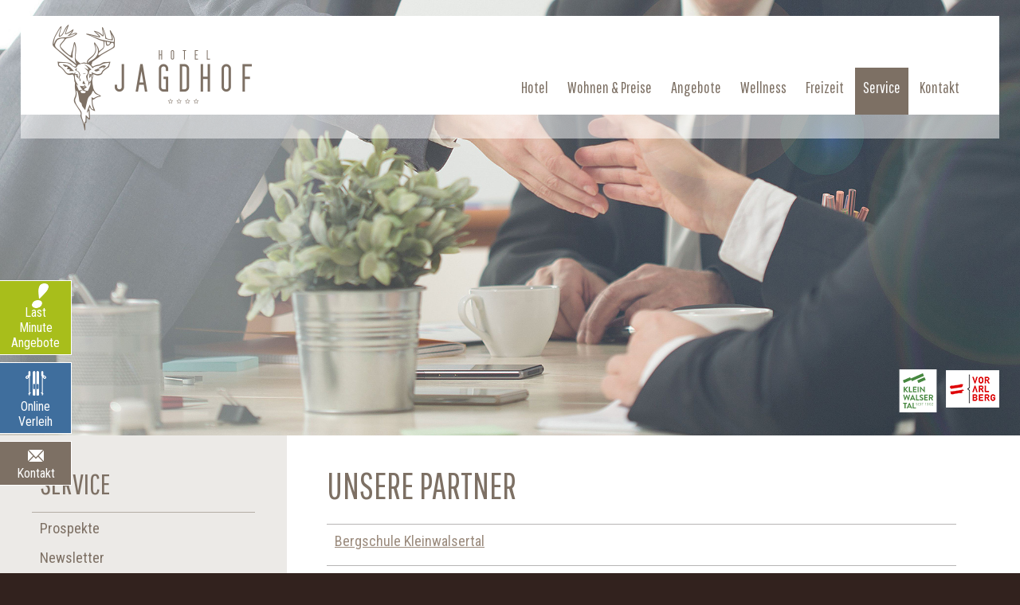

--- FILE ---
content_type: text/html; charset=UTF-8
request_url: https://jagdhof-kleinwalsertal.at/service/partner
body_size: 6915
content:

<!doctype html>
<html class=no-js lang=de>
<head>
<meta charset=utf-8>
<title>Partner - Hotel Jagdhof in Riezlern</title>
<meta name=description content="Besuchen Sie auch die Websites unserer Freunde und Partner.">
<meta name=viewport content="width=device-width">
<link rel="shortcut icon" href=/favicon-7f850f332c.ico>
<link href="https://fonts.googleapis.com/css?family=Pathway+Gothic+One%7CRoboto+Condensed:400,300,700" rel=stylesheet type=text/css>
<link rel=stylesheet href=/styles/main-696bde9e85.css>
<script src=/scripts/modernizr-9e88145e85.js></script>
<link rel="canonical" href="https://jagdhof-kleinwalsertal.at/service/partner"></head>
<body class="partner service season-winter">
<a class=skiplink href=#navi>direkt zur Navigation</a>
<a class=skiplink href=#content>direkt zum Inhalt</a>
<header class=header role=banner>
<nav id="navi" class="navi" role="navigation">
  <a href="/" class="navi-logo"></a>
  <div id="navi-icon" class="navi-icon"><span></span></div>
  <ul>
    <li data-bg="default" class="navi-hotel navi-ext"><a href="/">Hotel</a><ul class="navi-hotel">

  <li><a href="/">Startseite</a></li>

  <li class="has-sub"><a href="/hotel/aktuelles/news">Aktuelles</a><ul>

    <li><a href="/hotel/aktuelles/news">News</a></li>

    <li><a href="/hotel/aktuelles/newsletter">Newsletter</a></li>

    <li><a href="/hotel/aktuelles/webcams">Webcams</a></li>

    <li><a href="/hotel/aktuelles/wetter">Wetter</a></li>

    <li><a href="/hotel/aktuelles/wetter-tv">Wetter-TV</a></li>

    <li><a href="/hotel/aktuelles/veranstaltungen">Veranstaltungen</a></li>

    <li><a href="/hotel/aktuelles/gaestebilder">Gäste-Bildergalerie</a></li>

    <li><a href="/hotel/aktuelles/arbeiten-im-jagdhof">Arbeiten im Jagdhof</a></li>

  </ul></li>

  <li><a href="/hotel/haubenkueche-oesterreich">Kulinarik</a></li>

  <li><a href="/hotel/bar-abends">Bar &amp; Abends</a></li>

  <li><a href="/hotel/geschichte">Geschichte</a></li>

  <li><a href="/hotel/impressionen">Impressionen</a></li>

  <!--<li><a href="/hotel/tagungshotel-vorarlberg">Tagungen &amp; Seminare</a></li>-->

  <li><a href="/hotel/hotelgutschein-oesterreich">Gutscheine</a></li>

</ul>
</li>
    <li data-bg="default" class="navi-wohnen navi-ext"><a href="/wohnen-preise/uebersicht">Wohnen &amp; Preise</a><ul class="navi-wohnen">
  <li><a href="/wohnen-preise/uebersicht">Preisübersicht</a></li>
  <li><a href="/wohnen-preise/komfortzimmer-1">Komfortzimmer Kat. I</a></li>
  <li><a href="/wohnen-preise/komfortzimmer-2">Komfortzimmer Kat. II</a></li>
  <li><a href="/wohnen-preise/suiten">Suiten</a></li>
  <li><a href="/wohnen-preise/jagdhof-suite">Jagdhof-Suite</a></li>
  <!--<li><a href="/wohnen-preise/last-minute-kleinwalsertal">Restplatzbörse</a></li>-->
  <li><a href="/wohnen-preise/kinderfreundliches-hotel">Kinderermäßigungen</a></li>
  <li><a href="/wohnen-preise/wichtiges">Wichtiges</a></li>
</ul></li>
    <li data-bg="default" class="navi-angebote navi-ext"><a href="/angebote/sommerurlaub-kleinwalsertal">Angebote</a><ul class="navi-angebote">
    <li><a href="/angebote/restplatzboerse">Restplatzbörse</a></li>
    <li><a href="/angebote/sommerurlaub-kleinwalsertal">Sommer- / Herbstpauschalen</a></li>
  <li><a href="/angebote/winterurlaub-kleinwalsertal">Winterpauschalen</a></li>
  <li><a href="/angebote/skiurlaub-kleinwalsertal-skipasspauschalen">Skipasspauschalen</a></li>
    <li><a href="/angebote/wellnessurlaub-kleinwalsertal-wohlfuehlpauschalen">Wohlfühlpauschalen</a></li>
<li><a href="/angebote/stammgaestewochen-kleinwalsertal">Stammgästewochen</a></li>
  <!--<li><a href="/angebote/gutscheine">Gutscheine</a></li>-->
</ul>
</li>
    <li data-bg="default" class="navi-wellness navi-ext navi-ext-2"><a href="/wellness/wellnesshotel-kleinwalsertal">Wellness</a><ul class="navi-wellness">
  <li><a href="/wellness/wellnesshotel-kleinwalsertal">Badewelt</a></li>
  <li><a href="/wellness/hotel-mit-sauna">Saunen</a></li>
  <li><a href="/wellness/kosmetik-massagen">Kosmetik &amp; Massagen</a></li>
  <li><a href="/wellness/unsere-pflegeprodukte">Unsere Pflegeprodukte</a></li>
  <!--<li><a href="/wellness/lebensfeuer">Lebensfeuer</a></li>-->
  <!--<li><a href="/wellness/frisoer-im-hotel">Frisör</a></li>-->
  <li><a href="/angebote/wellnessurlaub-kleinwalsertal-wohlfuehlpauschalen">Wohlfühlpauschalen</a></li>
  <!--<li><a href="/wellness/prospekt">Prospekt durchblättern</a></li>-->
</ul>
</li>
    <li data-bg="default" class="navi-freizeit navi-ext navi-ext-2"><a href="/freizeit/kleinwalsertal">Freizeit</a><ul class="navi-freizeit">
  <li><a href="/freizeit/kleinwalsertal">Kleinwalsertal</a></li>
  <li><a href="/freizeit/oberallgaeu">Oberallgäu</a></li>
  <li><a href="/freizeit/wanderhotel-kleinwalsertal">Bergwandern</a></li>
  <li><a href="/freizeit/wintersport">Wintersport</a></li>
  <li><a href="/freizeit/langlaufen">Langlaufen</a></li>
  <li><a href="/freizeit/winterwandern">Winterwandern</a></li>
  <li><a href="/freizeit/mountainbike-hotel-kleinwalsertal">Mountainbike</a></li>
  <li><a href="/freizeit/golfen-hotel-kleinwalsertal">Golfen</a></li>
</ul></li>
    <li data-bg="default" class="navi-service navi-ext navi-ext-2 current"><a href="/service/newsletter">Service</a><ul class="navi-service">
  <li><a href="/service/prospekte">Prospekte</a></li>
  <li><a href="/service/newsletter">Newsletter</a></li>
  <li><a href="/service/stornoschutz">Stornoschutz</a></li>
  <li class="current"><a href="/service/partner">Links &amp; Partner</a></li>
  <li><a href="/service/wichtiges">Wichtiges</a></li>
  <li><a href="/service/arbeiten-im-jagdhof">Arbeiten im Jagdhof</a></li>
  <li><a href="/service/gutscheine">Gutscheine</a></li>
  <li><a href="/service/online-verleih">Online Verleih</a></li>
</ul></li>
    <li data-bg="default" class="navi-kontakt navi-ext navi-ext-2"><a href="/kontakt/kontakt">Kontakt</a><ul class="navi-kontakt">
  <li><a href="/kontakt/kontakt">Anfragen</a></li>
  <!--<li><a href="/kontakt/buchen">Buchen</a></li>-->
  <li><a href="/kontakt/rueckruf">Rückruf-Service</a></li>
  <li><a href="/kontakt/anreise-lage">Anreise &amp; Lage</a></li>
</ul></li>
  </ul>
  <div id="navi-request" class="navi-request">
    <form action="/kontakt/kontakt#c" method="post">
      <div class="navi-request-field">
        <label for="n-anreise">Anreise</label>
        <input type="date" id="n-anreise" name="anreise" value="">
      </div>
      <div class="navi-request-field">
        <label for="n-abreise">Abreise</label>
        <input type="date" id="n-abreise" name="abreise" value="">
      </div>
      <button type="submit">Anfragen</button>
    </form>
  </div>
</nav>
    <div class="deco deco-header"></div>
</header>

<div id="flexslider" class="flexslider" data-pics='[]' data-picsl='["\/images_layout\/header\/service\/partner.jpg"]' data-picss='["\/images_layout\/header\/service\/partner.jpg"]'>

  <ul class="slides">

    <li><img src="/images_layout/header/service/partner.jpg" alt=""></li>

  </ul>

  <div class="flexslider-logos">

    <span class="flexslider-logo kwt" title="Kleinwalsertal Tourismus"></span>

    <span class="flexslider-logo vorarlberg" title="Vorarlberg"></span>

  </div>

  
</div><div class=content-wrapper-wrapper><div class="clearfix wrapper content-wrapper">
<div id=c></div>
<main id=content role=main class="clearfix content">

<h1>Unsere Partner</h1>

<div class="linkmanagement"><div class="clearfix linkmanagement-link"><div class="linkmanagement-link-pic"><a data-id="548" href="http://www.bergschule.at" target="_blank"><img src="https://img.fileserver.tools/jagdhof_riezlern/dist/images-ww/548_01_1219149371.gif" width="" height="" alt=""></a></div><div class="linkmanagement-link-title"><a data-id="548" href="http://www.bergschule.at" target="_blank">Bergschule Kleinwalsertal</a></div><div class="linkmanagement-link-text"></div></div><div class="clearfix linkmanagement-link"><div class="linkmanagement-link-pic"><a data-id="550" href="http://www.kleinwalsertal-aktuell.com" target="_blank"><img src="https://img.fileserver.tools/jagdhof_riezlern/dist/images-ww/550_01_1219421265.gif" width="" height="" alt=""></a></div><div class="linkmanagement-link-title"><a data-id="550" href="http://www.kleinwalsertal-aktuell.com" target="_blank">Kleinwalsertal Aktuell</a></div><div class="linkmanagement-link-text">Die Ferienregion Kleinwalsertal stellt sich vor! Unterkünfte, Schneebericht, Freizeitaktivitäten, Bergsportbericht, Sehenswürdigkeiten, Nachtleben uvm. - ein Projekt der Werbewind KG</div></div><div class="clearfix linkmanagement-link"><div class="linkmanagement-link-pic"><a data-id="551" href="http://www.oa-aktuell.de" target="_blank"><img src="https://img.fileserver.tools/jagdhof_riezlern/dist/images-ww/p19tkl6r8smvc12mu4vfuoojv34.jpg" width="" height="" alt=""></a></div><div class="linkmanagement-link-title"><a data-id="551" href="http://www.oa-aktuell.de" target="_blank">Oberallgäu Aktuell </a></div><div class="linkmanagement-link-text">Webcams, Veranstaltungskalender, Bildergalerien, Panoramabilder, Unterkünfte, Erlebnisse, Bademöglichkeiten und noch viele Dinge mehr, die nicht nur unsere Urlauber interessieren!</div></div><div class="clearfix linkmanagement-link"><div class="linkmanagement-link-pic"><a data-id="549" href="http://www.werbewind.de" target="_blank"><img src="https://img.fileserver.tools/jagdhof_riezlern/dist/images-ww/p1a133if3l1v751j46o2u18rv1goh4.jpg" width="" height="" alt=""></a></div><div class="linkmanagement-link-title"><a data-id="549" href="http://www.werbewind.de" target="_blank">Werbewind - die Agentur</a></div><div class="linkmanagement-link-text">Vom Prospekt bis zur Website. Wir sind Ihr Partner in Sachen Werbung!
PRINT - WEB - FULLSERVICE</div></div><div class="clearfix linkmanagement-link"><div class="linkmanagement-link-pic"><a data-id="568" href="http://www.skischule-riezlern.at" target="_blank"><img src="https://img.fileserver.tools/jagdhof_riezlern/dist/images-ww/p19tkhsvdq15tq1mve138g1fsq1nfd4.jpg" width="" height="" alt=""></a></div><div class="linkmanagement-link-title"><a data-id="568" href="http://www.skischule-riezlern.at" target="_blank">Skischule Riezlern</a></div><div class="linkmanagement-link-text"></div></div><div class="clearfix linkmanagement-link"><div class="linkmanagement-link-pic"><a data-id="766" href="https://www.sport-kessler.com/de" target="_blank"><img src="https://img.fileserver.tools/jagdhof_riezlern/dist/images-ww/p19tkhvh9n1bb9s5h1i7u78tdv14.jpg" width="" height="" alt=""></a></div><div class="linkmanagement-link-title"><a data-id="766" href="https://www.sport-kessler.com/de" target="_blank">Sport + Mode Kessler</a></div><div class="linkmanagement-link-text"></div></div><div class="clearfix linkmanagement-link"><div class="linkmanagement-link-pic"><a data-id="793" href="http://www.tri-team-kleinwalsertal.com" target="_blank"><img src="https://img.fileserver.tools/jagdhof_riezlern/dist/images-ww/p19tklfj681hij11bb1j2s1pps62t4.jpg" width="" height="" alt=""></a></div><div class="linkmanagement-link-title"><a data-id="793" href="http://www.tri-team-kleinwalsertal.com" target="_blank">Tri-Team Kleinwalsertal</a></div><div class="linkmanagement-link-text"></div></div><div class="clearfix linkmanagement-link"><div class="linkmanagement-link-pic"><a data-id="2140" href="http://www.trail-of-life.at/" target="_blank"><img src="https://img.fileserver.tools/jagdhof_riezlern/dist/images-ww/p18t7dbs6u4fee5612v61vs012m4.jpg" width="" height="" alt=""></a></div><div class="linkmanagement-link-title"><a data-id="2140" href="http://www.trail-of-life.at/" target="_blank">Trail of Life</a></div><div class="linkmanagement-link-text"></div></div><div class="clearfix linkmanagement-link"><div class="linkmanagement-link-pic"><a data-id="2490" href="http://topits.nl/" target="_blank"><img src="https://img.fileserver.tools/jagdhof_riezlern/dist/images-ww/p1ah9lgstf118a1u7i1tjh17gp1icd4.jpg" width="" height="" alt=""></a></div><div class="linkmanagement-link-title"><a data-id="2490" href="http://topits.nl/" target="_blank">Topits Travel NL</a></div><div class="linkmanagement-link-text">Topits Travel, unsere Vertreter in den Niederlanden und Belgien.</div></div></div>
</main>
<div class=sidebar>
<div id=navibox class=navibox>
<div class=navibox-heading>Service</div>
<ul class="navi-service">
  <li><a href="/service/prospekte">Prospekte</a></li>
  <li><a href="/service/newsletter">Newsletter</a></li>
  <li><a href="/service/stornoschutz">Stornoschutz</a></li>
  <li class="current"><a href="/service/partner">Links &amp; Partner</a></li>
  <li><a href="/service/wichtiges">Wichtiges</a></li>
  <li><a href="/service/arbeiten-im-jagdhof">Arbeiten im Jagdhof</a></li>
  <li><a href="/service/gutscheine">Gutscheine</a></li>
  <li><a href="/service/online-verleih">Online Verleih</a></li>
</ul></div>
<aside role="complementary" data-replace="/includes/box/request.php"></aside></div>
</div></div>
<div class=boxes-wrapper>
<div class="clearfix wrapper boxes">

<aside class="box box-weather" role="complementary">

  <div class="box-heading">Wetter</div>

  <div class="box-content">

    <div class="box-weather-day">Heute, 23.01.2026</div>

    <div class="clearfix box-weather-content">

      <img src="/images_layout/wetter/start/bedeckt.png" width="82" height="82" alt="">

      <div class="box-weather-temperature">1 °C</div>

      <div class="box-weather-type">bedeckt</div>

    </div>

    <div class="box-more">

      <a class="button" href="/hotel/aktuelles/wetter">Vorschau</a>

      <a class="button" href="/hotel/aktuelles/wetter-tv">Wetter-TV</a>

    </div>

  </div>

</aside>

<aside id="webcambox" class="box box-webcams" role="complementary" data-cams='[{"pic":"20260123-1.jpg","name":"Walmendingerhornbahn Bergstation"},{"pic":"20260123-2.jpg","name":"Ifen Bergbahn"},{"pic":"20260123-3.jpg","name":"Kanzelwandbahn Bergstation"}]'>

  <div class="box-heading">Webcams</div>

  <div class="box-content">

    <div class="box-webcams-webcam">

      <img id="webcambox-pic" class="box-webcams-webcam-pic" src="/images_layout/webcam/20260123-3.jpg" width="290" alt="">

      <!--<div class="box-webcams-webcam-pic"></div>-->

      <div class="box-webcams-webcam-title"><span id="webcambox-title">Kanzelwandbahn Bergstation</span></div>

    </div>

    <div class="box-more">

      <a class="button" href="/hotel/aktuelles/webcams">Alle Webcams</a>

    </div>

  </div>

</aside>

<script>

function showCam(pic, title){

    $('#webcambox-pic').attr('src', 'images_layout/webcam/' + pic);

    $('#webcambox-title').html(title);

}

var w = $('#webcambox');

var cams = w.data('cams');

if (cams && cams.length > 1) {

    var c = 0;

    var wn = $('<div class="box-webcams-navi"></div>');

    var wnp = $('<span class="box-webcams-navi-item prev"></span>');

    wnp.on('click', function(){

        c--;

        if(c < 0){

            c = cams.length - 1;

        }

        showCam(cams[c].pic, cams[c].name);

    });

    var wnn = $('<span class="box-webcams-navi-item next"></span>');

    wnn.on('click', function(){

        c++;

        if(c >= cams.length){

            c = 0;

        }

        showCam(cams[c].pic, cams[c].name);

    });

    wn.append(wnp,wnn);

    w.find('.box-heading').append(wn);

}

</script>

</div>
</div>
<div class="clearfix actions">
  <a class="action action-gutscheine" href="/angebote/gutscheine" title="Gutschein bestellen"></a>
  <a class="action action-kontakt" href="/kontakt/kontakt" title="Jetzt anfragen"></a>
  <a class="action action-prospekte" href="/service/prospekte" title="Prospekt ansehen"></a>
  <a class="action action-impressionen" href="/hotel/impressionen" title="Bilder &amp; Impressionen"></a>
</div><div class=footer-wrapper>
<footer class="clearfix wrapper footer">
<div class="footerbox footerbox-location">
  <a href="/images_layout/detailskizze-64a0a90cb1.jpg" data-lightbox="true"><img src="https://tools.werbewind.com/grey.gif" data-src="/images_layout/anreiseskizze-7e67689744.jpg" data-src-retina="/images_layout/anreiseskizze-r-8d76ee6974.jpg" width="192" height="192" alt=""></a>
</div><div class="footerbox footerbox-contact">

  <div class="footerbox-heading">Hotel Jagdhof</div>

  <div class="footerbox-content">Hotel Jagdhof Kessler Betriebs GmbH &amp; Co OG<br>Walserstr. 27<br>A-6991 Riezlern<br>Tel.: +43 5517 5603-0 <br> info@jagdhof-kleinwalsertal.at</div>

  <div class="footerbox-more"><a class="button" href="/kontakt/kontakt">Email Kontakt</a></div>

</div><div class="footerbox footerbox-info">
  <div class="footerbox-heading">Infos &amp; Links</div>
  <div class="footerbox-content"><ul>
    <!--<li><a href="#">Downloads</a></li>-->
    <li><a href="/service/arbeiten-im-jagdhof">Stellenangebote</a></li>
    <li><a href="/wohnen-preise/wichtiges">Wichtiges</a></li>
    <li><a href="/angebote/gutscheine">Gutscheine</a></li>
    <li><a href="/hotel/aktuelles/veranstaltungen">Veranstaltungen</a></li>
    <li><a href="/service/partner">Links &amp; Partner</a></li>
  </ul></div>
</div><div class="footerbox footerbox-wlan">  <div class="footerbox-heading">WLAN</div>  <div class="footerbox-content">Unseren Hausgästen steht im gesamten Hotel kostenloses WLAN zur Verfügung.</div></div><div class="footerbox footerbox-holidaycheck">
  <div class="footerbox-heading">HolidayCheck</div>
  <div class="footerbox-content">  <script src="https://www.holidaycheck.de/widgets?step=code&type=code&options=hotel-1-80956-de_DE-s-b-0-1---0" type="text/javascript"></script><div id="holidaycheck-widget-hotel-1-80956-de_DE-s-b-0-1---0"><div id="holidaycheck_widget_placeholder-80956" style="width:120px;padding:5px;background:#0058a2;"><a href="https://www.holidaycheck.de/hi/hotel-jagdhof/3eee61c2-f944-39bd-97ed-3379c9b3f004"><img alt="Hotels mit Hotelbewertungen bei HolidayCheck" src="https://www.holidaycheck.de/widgets/logo_xlarge.png" border="0"></a></div></div>
</div></footer>
</div>
<div class=copyright-wrapper>
<div class="clearfix wrapper copyright">
<a href=/impressum>Impressum</a> | <a href=/impressum#datenschutz>Datenschutz</a> | <a href=/impressum#rechtliche-hinweise>Rechtliche Hinweise</a>
<div class=copyright-ww>made by <a href=http://www.werbewind.com/ target=_blank>Werbewind</a> 2015</div>
</div>
</div>
<a class=verleih-widget href=/service/online-verleih#c>Online Verleih</a>
<a class=last-min-ang-widget href=/angebote/last-minute#c>Last Minute Angebote</a>
<a class=kontakt-widget href=/kontakt/kontakt#c>Kontakt</a>
<!--<a class="rueckruf-widget" href="/kontakt/rueckruf#c">Rückruf-Service</a>-->
<a id=merkzettel-widget class="merkzettel-widget" href=/merkzettel#c>Merkzettel</a>
<a href=/kontakt/anreise-lage#c data-append=/includes/box/location.php data-media=(min-width:1320px)></a>
<div id="galleria"></div><script>var picgallerxXxlPics='[{"thumb":"https:\/\/img.fileserver.tools\/jagdhof_riezlern\/dist\/images-ww\/galleryxl\/\/s\/p1j6jfvb381rvggvecdj1o6ljlh4.jpg","image":"https:\/\/img.fileserver.tools\/jagdhof_riezlern\/dist\/images-ww\/galleryxl\/\/xl\/p1j6jfvb381rvggvecdj1o6ljlh4.jpg","title":"Hotel&nbsp;Jagdhof","description":"&copy; Hotel Jagdhof","layer":""},{"thumb":"https:\/\/img.fileserver.tools\/jagdhof_riezlern\/dist\/images-ww\/galleryxl\/\/s\/p1j6jfvb381drf5g2uro18unibi5.jpg","image":"https:\/\/img.fileserver.tools\/jagdhof_riezlern\/dist\/images-ww\/galleryxl\/\/xl\/p1j6jfvb381drf5g2uro18unibi5.jpg","title":"Hotel&nbsp;Jagdhof","description":"&copy; Hotel Jagdhof","layer":""},{"thumb":"https:\/\/img.fileserver.tools\/jagdhof_riezlern\/dist\/images-ww\/galleryxl\/\/s\/p1j6jg7cu8fdbg3s1gdc1ht81di24.jpg","image":"https:\/\/img.fileserver.tools\/jagdhof_riezlern\/dist\/images-ww\/galleryxl\/\/xl\/p1j6jg7cu8fdbg3s1gdc1ht81di24.jpg","title":"Hotel&nbsp;Jagdhof","description":"&copy; Hotel Jagdhof","layer":""},{"thumb":"https:\/\/img.fileserver.tools\/jagdhof_riezlern\/dist\/images-ww\/galleryxl\/\/s\/p19tn9nk6k6k21vpv14v71u5318evj.jpg","image":"https:\/\/img.fileserver.tools\/jagdhof_riezlern\/dist\/images-ww\/galleryxl\/\/xl\/p19tn9nk6k6k21vpv14v71u5318evj.jpg","title":"Hotel&nbsp;Jagdhof","description":"&copy; Hotel Jagdhof","layer":""},{"thumb":"https:\/\/img.fileserver.tools\/jagdhof_riezlern\/dist\/images-ww\/galleryxl\/\/s\/p1jccpa2gr1l541hr5g4k15nroeu4.jpg","image":"https:\/\/img.fileserver.tools\/jagdhof_riezlern\/dist\/images-ww\/galleryxl\/\/xl\/p1jccpa2gr1l541hr5g4k15nroeu4.jpg","title":"Hotel&nbsp;Jagdhof","description":"&copy; Hotel Jagdhof","layer":""},{"thumb":"https:\/\/img.fileserver.tools\/jagdhof_riezlern\/dist\/images-ww\/galleryxl\/\/s\/p1jccpabn0slk1po7jq31gjcqs54.jpg","image":"https:\/\/img.fileserver.tools\/jagdhof_riezlern\/dist\/images-ww\/galleryxl\/\/xl\/p1jccpabn0slk1po7jq31gjcqs54.jpg","title":"Hotel&nbsp;Jagdhof","description":"&copy; Hotel Jagdhof","layer":""},{"thumb":"https:\/\/img.fileserver.tools\/jagdhof_riezlern\/dist\/images-ww\/galleryxl\/\/s\/p1jccp9ooamphfv1c7l6r81p894.jpg","image":"https:\/\/img.fileserver.tools\/jagdhof_riezlern\/dist\/images-ww\/galleryxl\/\/xl\/p1jccp9ooamphfv1c7l6r81p894.jpg","title":"Hotel&nbsp;Jagdhof","description":"&copy; Hotel Jagdhof","layer":""},{"thumb":"https:\/\/img.fileserver.tools\/jagdhof_riezlern\/dist\/images-ww\/galleryxl\/\/s\/p1j6jh1l1m1mdt14e21g0lhav7094.jpg","image":"https:\/\/img.fileserver.tools\/jagdhof_riezlern\/dist\/images-ww\/galleryxl\/\/xl\/p1j6jh1l1m1mdt14e21g0lhav7094.jpg","title":"Hotel&nbsp;Jagdhof","description":"&copy; Hotel Jagdhof","layer":""},{"thumb":"https:\/\/img.fileserver.tools\/jagdhof_riezlern\/dist\/images-ww\/galleryxl\/\/s\/p1j6jge5ih1antf2d1krs2ef1gm04.jpg","image":"https:\/\/img.fileserver.tools\/jagdhof_riezlern\/dist\/images-ww\/galleryxl\/\/xl\/p1j6jge5ih1antf2d1krs2ef1gm04.jpg","title":"Hotel&nbsp;Jagdhof","description":"&copy; Hotel Jagdhof","layer":""},{"thumb":"https:\/\/img.fileserver.tools\/jagdhof_riezlern\/dist\/images-ww\/galleryxl\/\/s\/p1j6jgfn8q7ghe0e16h0mbj1h5s4.jpg","image":"https:\/\/img.fileserver.tools\/jagdhof_riezlern\/dist\/images-ww\/galleryxl\/\/xl\/p1j6jgfn8q7ghe0e16h0mbj1h5s4.jpg","title":"Hotel&nbsp;Jagdhof","description":"&copy; Hotel Jagdhof","layer":""},{"thumb":"https:\/\/img.fileserver.tools\/jagdhof_riezlern\/dist\/images-ww\/galleryxl\/\/s\/p19tn9nk6kniei242551e3g6n2d.jpg","image":"https:\/\/img.fileserver.tools\/jagdhof_riezlern\/dist\/images-ww\/galleryxl\/\/xl\/p19tn9nk6kniei242551e3g6n2d.jpg","title":"Hotel&nbsp;Jagdhof","description":"&copy; Hotel Jagdhof","layer":""},{"thumb":"https:\/\/img.fileserver.tools\/jagdhof_riezlern\/dist\/images-ww\/galleryxl\/\/s\/p19tn9nk6k1g66ncc1brsb91n9ec.jpg","image":"https:\/\/img.fileserver.tools\/jagdhof_riezlern\/dist\/images-ww\/galleryxl\/\/xl\/p19tn9nk6k1g66ncc1brsb91n9ec.jpg","title":"Hotel&nbsp;Jagdhof","description":"&copy; Hotel Jagdhof","layer":""},{"thumb":"https:\/\/img.fileserver.tools\/jagdhof_riezlern\/dist\/images-ww\/galleryxl\/\/s\/p19tn9nk6khgge871hfh1gc01m82l.jpg","image":"https:\/\/img.fileserver.tools\/jagdhof_riezlern\/dist\/images-ww\/galleryxl\/\/xl\/p19tn9nk6khgge871hfh1gc01m82l.jpg","title":"Hotel&nbsp;Jagdhof","description":"&copy; Hotel Jagdhof","layer":""},{"thumb":"https:\/\/img.fileserver.tools\/jagdhof_riezlern\/dist\/images-ww\/galleryxl\/\/s\/p19tna0obo1b5lt6t11a51i0h745.jpg","image":"https:\/\/img.fileserver.tools\/jagdhof_riezlern\/dist\/images-ww\/galleryxl\/\/xl\/p19tna0obo1b5lt6t11a51i0h745.jpg","title":"Hotel&nbsp;Jagdhof","description":"&copy; Hotel Jagdhof","layer":""},{"thumb":"https:\/\/img.fileserver.tools\/jagdhof_riezlern\/dist\/images-ww\/galleryxl\/\/s\/p19tn9nk6k1uu11fn6aq51fof3s9m.jpg","image":"https:\/\/img.fileserver.tools\/jagdhof_riezlern\/dist\/images-ww\/galleryxl\/\/xl\/p19tn9nk6k1uu11fn6aq51fof3s9m.jpg","title":"Hotel&nbsp;Jagdhof","description":"&copy; Hotel Jagdhof","layer":""},{"thumb":"https:\/\/img.fileserver.tools\/jagdhof_riezlern\/dist\/images-ww\/galleryxl\/\/s\/p19tn9nk6k13pj13j91arh1tco18jog.jpg","image":"https:\/\/img.fileserver.tools\/jagdhof_riezlern\/dist\/images-ww\/galleryxl\/\/xl\/p19tn9nk6k13pj13j91arh1tco18jog.jpg","title":"Hotel&nbsp;Jagdhof","description":"&copy; Hotel Jagdhof","layer":""},{"thumb":"https:\/\/img.fileserver.tools\/jagdhof_riezlern\/dist\/images-ww\/galleryxl\/\/s\/p19tn9nk6k7mt1rciltb5ctbf7h.jpg","image":"https:\/\/img.fileserver.tools\/jagdhof_riezlern\/dist\/images-ww\/galleryxl\/\/xl\/p19tn9nk6k7mt1rciltb5ctbf7h.jpg","title":"Hotel&nbsp;Jagdhof","description":"&copy; Hotel Jagdhof","layer":""},{"thumb":"https:\/\/img.fileserver.tools\/jagdhof_riezlern\/dist\/images-ww\/galleryxl\/\/s\/p1f4rnoois11n17ia1m1n10v1cc64.jpg","image":"https:\/\/img.fileserver.tools\/jagdhof_riezlern\/dist\/images-ww\/galleryxl\/\/xl\/p1f4rnoois11n17ia1m1n10v1cc64.jpg","title":"Hotel&nbsp;Jagdhof","description":"&copy; Hotel Jagdhof","layer":""},{"thumb":"https:\/\/img.fileserver.tools\/jagdhof_riezlern\/dist\/images-ww\/galleryxl\/\/s\/p1a9hn3jhe1kfrg45j29rt3rnt4.jpg","image":"https:\/\/img.fileserver.tools\/jagdhof_riezlern\/dist\/images-ww\/galleryxl\/\/xl\/p1a9hn3jhe1kfrg45j29rt3rnt4.jpg","title":"Hotel&nbsp;Jagdhof","description":"&copy; Hotel Jagdhof","layer":""},{"thumb":"https:\/\/img.fileserver.tools\/jagdhof_riezlern\/dist\/images-ww\/galleryxl\/\/s\/p1j6jgl4t7hpf14ja17mu1paehjr4.jpg","image":"https:\/\/img.fileserver.tools\/jagdhof_riezlern\/dist\/images-ww\/galleryxl\/\/xl\/p1j6jgl4t7hpf14ja17mu1paehjr4.jpg","title":"Hotel&nbsp;Jagdhof","description":"&copy; Hotel Jagdhof","layer":""},{"thumb":"https:\/\/img.fileserver.tools\/jagdhof_riezlern\/dist\/images-ww\/galleryxl\/\/s\/p1a9hn4agi1o8b1kjrs0f1u6i13914.jpg","image":"https:\/\/img.fileserver.tools\/jagdhof_riezlern\/dist\/images-ww\/galleryxl\/\/xl\/p1a9hn4agi1o8b1kjrs0f1u6i13914.jpg","title":"Hotel&nbsp;Jagdhof","description":"&copy; Hotel Jagdhof","layer":""},{"thumb":"https:\/\/img.fileserver.tools\/jagdhof_riezlern\/dist\/images-ww\/galleryxl\/\/s\/p19tna0obogef163va4g1km01b8b6.jpg","image":"https:\/\/img.fileserver.tools\/jagdhof_riezlern\/dist\/images-ww\/galleryxl\/\/xl\/p19tna0obogef163va4g1km01b8b6.jpg","title":"Hotel&nbsp;Jagdhof","description":"&copy; Hotel Jagdhof","layer":""},{"thumb":"https:\/\/img.fileserver.tools\/jagdhof_riezlern\/dist\/images-ww\/galleryxl\/\/s\/p19tna0obpm1nojv1op26hv1me37.jpg","image":"https:\/\/img.fileserver.tools\/jagdhof_riezlern\/dist\/images-ww\/galleryxl\/\/xl\/p19tna0obpm1nojv1op26hv1me37.jpg","title":"Hotel&nbsp;Jagdhof","description":"&copy; Hotel Jagdhof","layer":""},{"thumb":"https:\/\/img.fileserver.tools\/jagdhof_riezlern\/dist\/images-ww\/galleryxl\/\/s\/p19tna0obp5a61715h31pkmufj8.jpg","image":"https:\/\/img.fileserver.tools\/jagdhof_riezlern\/dist\/images-ww\/galleryxl\/\/xl\/p19tna0obp5a61715h31pkmufj8.jpg","title":"Hotel&nbsp;Jagdhof","description":"&copy; Hotel Jagdhof","layer":""},{"thumb":"https:\/\/img.fileserver.tools\/jagdhof_riezlern\/dist\/images-ww\/galleryxl\/\/s\/p19tna0obp1uoj1dn91sp0bsd1ubka.jpg","image":"https:\/\/img.fileserver.tools\/jagdhof_riezlern\/dist\/images-ww\/galleryxl\/\/xl\/p19tna0obp1uoj1dn91sp0bsd1ubka.jpg","title":"Hotel&nbsp;Jagdhof","description":"&copy; Hotel Jagdhof","layer":""},{"thumb":"https:\/\/img.fileserver.tools\/jagdhof_riezlern\/dist\/images-ww\/galleryxl\/\/s\/p1j6jjrjse1qug1cdksfd1fok18554.jpg","image":"https:\/\/img.fileserver.tools\/jagdhof_riezlern\/dist\/images-ww\/galleryxl\/\/xl\/p1j6jjrjse1qug1cdksfd1fok18554.jpg","title":"Hotel&nbsp;Jagdhof","description":"&copy; Hotel Jagdhof","layer":""},{"thumb":"https:\/\/img.fileserver.tools\/jagdhof_riezlern\/dist\/images-ww\/galleryxl\/\/s\/p1j6jigs6j1j2915882gj6rctru4.jpg","image":"https:\/\/img.fileserver.tools\/jagdhof_riezlern\/dist\/images-ww\/galleryxl\/\/xl\/p1j6jigs6j1j2915882gj6rctru4.jpg","title":"Hotel&nbsp;Jagdhof","description":"&copy; Hotel Jagdhof","layer":""},{"thumb":"https:\/\/img.fileserver.tools\/jagdhof_riezlern\/dist\/images-ww\/galleryxl\/\/s\/p1ehacamih1e6s7u1cof1m5b1g3d4.jpg","image":"https:\/\/img.fileserver.tools\/jagdhof_riezlern\/dist\/images-ww\/galleryxl\/\/xl\/p1ehacamih1e6s7u1cof1m5b1g3d4.jpg","title":"Hotel&nbsp;Jagdhof","description":"&copy; Hotel Jagdhof","layer":""},{"thumb":"https:\/\/img.fileserver.tools\/jagdhof_riezlern\/dist\/images-ww\/galleryxl\/\/s\/p1ehacbe961tq51jrsh9qhuv1d6v6.jpg","image":"https:\/\/img.fileserver.tools\/jagdhof_riezlern\/dist\/images-ww\/galleryxl\/\/xl\/p1ehacbe961tq51jrsh9qhuv1d6v6.jpg","title":"Hotel&nbsp;Jagdhof","description":"&copy; Hotel Jagdhof","layer":""},{"thumb":"https:\/\/img.fileserver.tools\/jagdhof_riezlern\/dist\/images-ww\/galleryxl\/\/s\/p1ehaceak21eeeribpop1v6711dc4.jpg","image":"https:\/\/img.fileserver.tools\/jagdhof_riezlern\/dist\/images-ww\/galleryxl\/\/xl\/p1ehaceak21eeeribpop1v6711dc4.jpg","title":"Hotel&nbsp;Jagdhof","description":"&copy; Hotel Jagdhof","layer":""},{"thumb":"https:\/\/img.fileserver.tools\/jagdhof_riezlern\/dist\/images-ww\/galleryxl\/\/s\/p19tn9nk6jfium2p1hte4nk15k49.jpg","image":"https:\/\/img.fileserver.tools\/jagdhof_riezlern\/dist\/images-ww\/galleryxl\/\/xl\/p19tn9nk6jfium2p1hte4nk15k49.jpg","title":"Hotel&nbsp;Jagdhof","description":"&copy; Hotel Jagdhof","layer":""},{"thumb":"https:\/\/img.fileserver.tools\/jagdhof_riezlern\/dist\/images-ww\/galleryxl\/\/s\/p19tn9nk6jhac1hd3e131v7s1ljg8.jpg","image":"https:\/\/img.fileserver.tools\/jagdhof_riezlern\/dist\/images-ww\/galleryxl\/\/xl\/p19tn9nk6jhac1hd3e131v7s1ljg8.jpg","title":"Hotel&nbsp;Jagdhof","description":"&copy; Hotel Jagdhof","layer":""},{"thumb":"https:\/\/img.fileserver.tools\/jagdhof_riezlern\/dist\/images-ww\/galleryxl\/\/s\/p19tn9nk6jnau1o0t9lb161h1h6j7.jpg","image":"https:\/\/img.fileserver.tools\/jagdhof_riezlern\/dist\/images-ww\/galleryxl\/\/xl\/p19tn9nk6jnau1o0t9lb161h1h6j7.jpg","title":"Hotel&nbsp;Jagdhof","description":"&copy; Hotel Jagdhof","layer":""},{"thumb":"https:\/\/img.fileserver.tools\/jagdhof_riezlern\/dist\/images-ww\/galleryxl\/\/s\/p19tn9nk6j1i3vvb0106eetf7p6.jpg","image":"https:\/\/img.fileserver.tools\/jagdhof_riezlern\/dist\/images-ww\/galleryxl\/\/xl\/p19tn9nk6j1i3vvb0106eetf7p6.jpg","title":"Hotel&nbsp;Jagdhof","description":"&copy; Hotel Jagdhof","layer":""},{"thumb":"https:\/\/img.fileserver.tools\/jagdhof_riezlern\/dist\/images-ww\/galleryxl\/\/s\/p1ehacfbseas1sc313001c1iej06.jpg","image":"https:\/\/img.fileserver.tools\/jagdhof_riezlern\/dist\/images-ww\/galleryxl\/\/xl\/p1ehacfbseas1sc313001c1iej06.jpg","title":"Hotel&nbsp;Jagdhof","description":"&copy; Hotel Jagdhof","layer":""},{"thumb":"https:\/\/img.fileserver.tools\/jagdhof_riezlern\/dist\/images-ww\/galleryxl\/\/s\/p1ehachkurulikdf1p0pb2smd04.jpg","image":"https:\/\/img.fileserver.tools\/jagdhof_riezlern\/dist\/images-ww\/galleryxl\/\/xl\/p1ehachkurulikdf1p0pb2smd04.jpg","title":"Hotel&nbsp;Jagdhof","description":"&copy; Hotel Jagdhof","layer":""},{"thumb":"https:\/\/img.fileserver.tools\/jagdhof_riezlern\/dist\/images-ww\/galleryxl\/\/s\/p1j6jidcsu126r1bg1f0c1q682tr4.jpg","image":"https:\/\/img.fileserver.tools\/jagdhof_riezlern\/dist\/images-ww\/galleryxl\/\/xl\/p1j6jidcsu126r1bg1f0c1q682tr4.jpg","title":"Hotel&nbsp;Jagdhof","description":"&copy; Hotel Jagdhof","layer":""},{"thumb":"https:\/\/img.fileserver.tools\/jagdhof_riezlern\/dist\/images-ww\/galleryxl\/\/s\/p1j6jib9ec1e2q1frk7981hkv111s4.jpg","image":"https:\/\/img.fileserver.tools\/jagdhof_riezlern\/dist\/images-ww\/galleryxl\/\/xl\/p1j6jib9ec1e2q1frk7981hkv111s4.jpg","title":"Hotel&nbsp;Jagdhof","description":"&copy; Hotel Jagdhof","layer":""},{"thumb":"https:\/\/img.fileserver.tools\/jagdhof_riezlern\/dist\/images-ww\/galleryxl\/\/s\/p1ehachn3nnjhpg4spr1io310si6.jpg","image":"https:\/\/img.fileserver.tools\/jagdhof_riezlern\/dist\/images-ww\/galleryxl\/\/xl\/p1ehachn3nnjhpg4spr1io310si6.jpg","title":"Hotel&nbsp;Jagdhof","description":"&copy; Hotel Jagdhof","layer":""},{"thumb":"https:\/\/img.fileserver.tools\/jagdhof_riezlern\/dist\/images-ww\/galleryxl\/\/s\/p1j6jfpqqj1pmg55i2o12ol16qb4.jpg","image":"https:\/\/img.fileserver.tools\/jagdhof_riezlern\/dist\/images-ww\/galleryxl\/\/xl\/p1j6jfpqqj1pmg55i2o12ol16qb4.jpg","title":"Hotel&nbsp;Jagdhof","description":"&copy; Hotel Jagdhof","layer":""},{"thumb":"https:\/\/img.fileserver.tools\/jagdhof_riezlern\/dist\/images-ww\/galleryxl\/\/s\/p1j6jfpqqj1fibrpg1em213ppi5.jpg","image":"https:\/\/img.fileserver.tools\/jagdhof_riezlern\/dist\/images-ww\/galleryxl\/\/xl\/p1j6jfpqqj1fibrpg1em213ppi5.jpg","title":"Hotel&nbsp;Jagdhof","description":"&copy; Hotel Jagdhof","layer":""},{"thumb":"https:\/\/img.fileserver.tools\/jagdhof_riezlern\/dist\/images-ww\/galleryxl\/\/s\/p1j6jfpqqjc4e1ro51lrrnh917n6.jpg","image":"https:\/\/img.fileserver.tools\/jagdhof_riezlern\/dist\/images-ww\/galleryxl\/\/xl\/p1j6jfpqqjc4e1ro51lrrnh917n6.jpg","title":"Hotel&nbsp;Jagdhof","description":"&copy; Hotel Jagdhof","layer":""},{"thumb":"https:\/\/img.fileserver.tools\/jagdhof_riezlern\/dist\/images-ww\/galleryxl\/\/s\/p1j6jfpqqjmu41dnv1mr7m57i6v7.jpg","image":"https:\/\/img.fileserver.tools\/jagdhof_riezlern\/dist\/images-ww\/galleryxl\/\/xl\/p1j6jfpqqjmu41dnv1mr7m57i6v7.jpg","title":"Hotel&nbsp;Jagdhof","description":"&copy; Hotel Jagdhof","layer":""},{"thumb":"https:\/\/img.fileserver.tools\/jagdhof_riezlern\/dist\/images-ww\/galleryxl\/\/s\/p1j6jfpqqj1nj519is9ouhijven8.jpg","image":"https:\/\/img.fileserver.tools\/jagdhof_riezlern\/dist\/images-ww\/galleryxl\/\/xl\/p1j6jfpqqj1nj519is9ouhijven8.jpg","title":"Hotel&nbsp;Jagdhof","description":"&copy; Hotel Jagdhof","layer":""},{"thumb":"https:\/\/img.fileserver.tools\/jagdhof_riezlern\/dist\/images-ww\/galleryxl\/\/s\/p1j6jfpqqjkg71md11so5a6lkit9.jpg","image":"https:\/\/img.fileserver.tools\/jagdhof_riezlern\/dist\/images-ww\/galleryxl\/\/xl\/p1j6jfpqqjkg71md11so5a6lkit9.jpg","title":"Hotel&nbsp;Jagdhof","description":"&copy; Hotel Jagdhof","layer":""},{"thumb":"https:\/\/img.fileserver.tools\/jagdhof_riezlern\/dist\/images-ww\/galleryxl\/\/s\/p1j6jfpqqjiifoc31e841le77t2a.jpg","image":"https:\/\/img.fileserver.tools\/jagdhof_riezlern\/dist\/images-ww\/galleryxl\/\/xl\/p1j6jfpqqjiifoc31e841le77t2a.jpg","title":"Hotel&nbsp;Jagdhof","description":"&copy; Hotel Jagdhof","layer":""},{"thumb":"https:\/\/img.fileserver.tools\/jagdhof_riezlern\/dist\/images-ww\/galleryxl\/\/s\/p1j6jfpqqj8do1mk1fpvvbdfdtb.jpg","image":"https:\/\/img.fileserver.tools\/jagdhof_riezlern\/dist\/images-ww\/galleryxl\/\/xl\/p1j6jfpqqj8do1mk1fpvvbdfdtb.jpg","title":"Hotel&nbsp;Jagdhof","description":"&copy; Hotel Jagdhof","layer":""},{"thumb":"https:\/\/img.fileserver.tools\/jagdhof_riezlern\/dist\/images-ww\/galleryxl\/\/s\/p1j6jjd92aeu51gebuhv3ot13je4.jpg","image":"https:\/\/img.fileserver.tools\/jagdhof_riezlern\/dist\/images-ww\/galleryxl\/\/xl\/p1j6jjd92aeu51gebuhv3ot13je4.jpg","title":"Hotel&nbsp;Jagdhof","description":"&copy; Hotel Jagdhof","layer":""},{"thumb":"https:\/\/img.fileserver.tools\/jagdhof_riezlern\/dist\/images-ww\/galleryxl\/\/s\/p1j6jfpqqjnaqp0911p8nlpctc.jpg","image":"https:\/\/img.fileserver.tools\/jagdhof_riezlern\/dist\/images-ww\/galleryxl\/\/xl\/p1j6jfpqqjnaqp0911p8nlpctc.jpg","title":"Hotel&nbsp;Jagdhof","description":"&copy; Hotel Jagdhof","layer":""},{"thumb":"https:\/\/img.fileserver.tools\/jagdhof_riezlern\/dist\/images-ww\/galleryxl\/\/s\/p1j6jfpqqj55brlbatk618bkhe.jpg","image":"https:\/\/img.fileserver.tools\/jagdhof_riezlern\/dist\/images-ww\/galleryxl\/\/xl\/p1j6jfpqqj55brlbatk618bkhe.jpg","title":"Hotel&nbsp;Jagdhof","description":"&copy; Hotel Jagdhof","layer":""},{"thumb":"https:\/\/img.fileserver.tools\/jagdhof_riezlern\/dist\/images-ww\/galleryxl\/\/s\/p1j6jfpqqk1mo91tbn1u7a1lhfrs0f.jpg","image":"https:\/\/img.fileserver.tools\/jagdhof_riezlern\/dist\/images-ww\/galleryxl\/\/xl\/p1j6jfpqqk1mo91tbn1u7a1lhfrs0f.jpg","title":"Hotel&nbsp;Jagdhof","description":"&copy; Hotel Jagdhof","layer":""},{"thumb":"https:\/\/img.fileserver.tools\/jagdhof_riezlern\/dist\/images-ww\/galleryxl\/\/s\/p1j6jfpqqk111h87cveddqrcdg.jpg","image":"https:\/\/img.fileserver.tools\/jagdhof_riezlern\/dist\/images-ww\/galleryxl\/\/xl\/p1j6jfpqqk111h87cveddqrcdg.jpg","title":"Hotel&nbsp;Jagdhof","description":"&copy; Hotel Jagdhof","layer":""},{"thumb":"https:\/\/img.fileserver.tools\/jagdhof_riezlern\/dist\/images-ww\/galleryxl\/\/s\/p1j6jfpqqk1utd11cv10ckmjn1qllh.jpg","image":"https:\/\/img.fileserver.tools\/jagdhof_riezlern\/dist\/images-ww\/galleryxl\/\/xl\/p1j6jfpqqk1utd11cv10ckmjn1qllh.jpg","title":"Hotel&nbsp;Jagdhof","description":"&copy; Hotel Jagdhof","layer":""},{"thumb":"https:\/\/img.fileserver.tools\/jagdhof_riezlern\/dist\/images-ww\/galleryxl\/\/s\/p1j6jfpqqk18ugjrc1iq49l71ebki.jpg","image":"https:\/\/img.fileserver.tools\/jagdhof_riezlern\/dist\/images-ww\/galleryxl\/\/xl\/p1j6jfpqqk18ugjrc1iq49l71ebki.jpg","title":"Hotel&nbsp;Jagdhof","description":"&copy; Hotel Jagdhof","layer":""},{"thumb":"https:\/\/img.fileserver.tools\/jagdhof_riezlern\/dist\/images-ww\/galleryxl\/\/s\/p1jccp591u1hfqk0mq4k1c9g1oc14.jpg","image":"https:\/\/img.fileserver.tools\/jagdhof_riezlern\/dist\/images-ww\/galleryxl\/\/xl\/p1jccp591u1hfqk0mq4k1c9g1oc14.jpg","title":"Hotel&nbsp;Jagdhof","description":"&copy; Hotel Jagdhof","layer":""},{"thumb":"https:\/\/img.fileserver.tools\/jagdhof_riezlern\/dist\/images-ww\/galleryxl\/\/s\/p1jccp5k1319mf84ka4q1ves1mv64.jpg","image":"https:\/\/img.fileserver.tools\/jagdhof_riezlern\/dist\/images-ww\/galleryxl\/\/xl\/p1jccp5k1319mf84ka4q1ves1mv64.jpg","title":"Hotel&nbsp;Jagdhof","description":"&copy; Hotel Jagdhof","layer":""},{"thumb":"https:\/\/img.fileserver.tools\/jagdhof_riezlern\/dist\/images-ww\/galleryxl\/\/s\/p1jccp6edn242am7112soj6r5f4.jpg","image":"https:\/\/img.fileserver.tools\/jagdhof_riezlern\/dist\/images-ww\/galleryxl\/\/xl\/p1jccp6edn242am7112soj6r5f4.jpg","title":"Hotel&nbsp;Jagdhof","description":"&copy; Hotel Jagdhof","layer":""},{"thumb":"https:\/\/img.fileserver.tools\/jagdhof_riezlern\/dist\/images-ww\/galleryxl\/\/s\/p1jccp749il6p1vp513511bq81lbu4.jpg","image":"https:\/\/img.fileserver.tools\/jagdhof_riezlern\/dist\/images-ww\/galleryxl\/\/xl\/p1jccp749il6p1vp513511bq81lbu4.jpg","title":"Hotel&nbsp;Jagdhof","description":"&copy; Hotel Jagdhof","layer":""},{"thumb":"https:\/\/img.fileserver.tools\/jagdhof_riezlern\/dist\/images-ww\/galleryxl\/\/s\/p1jccp7kfa1j4llqdf4u1r4eocg4.jpg","image":"https:\/\/img.fileserver.tools\/jagdhof_riezlern\/dist\/images-ww\/galleryxl\/\/xl\/p1jccp7kfa1j4llqdf4u1r4eocg4.jpg","title":"Hotel&nbsp;Jagdhof","description":"&copy; Hotel Jagdhof","layer":""},{"thumb":"https:\/\/img.fileserver.tools\/jagdhof_riezlern\/dist\/images-ww\/galleryxl\/\/s\/p1jccq177c4rh87rqe6g4htl14.jpg","image":"https:\/\/img.fileserver.tools\/jagdhof_riezlern\/dist\/images-ww\/galleryxl\/\/xl\/p1jccq177c4rh87rqe6g4htl14.jpg","title":"Hotel&nbsp;Jagdhof","description":"&copy; Hotel Jagdhof","layer":""},{"thumb":"https:\/\/img.fileserver.tools\/jagdhof_riezlern\/dist\/images-ww\/galleryxl\/\/s\/p1jccqgf1l16aj14vu1oni1df1tih4.jpg","image":"https:\/\/img.fileserver.tools\/jagdhof_riezlern\/dist\/images-ww\/galleryxl\/\/xl\/p1jccqgf1l16aj14vu1oni1df1tih4.jpg","title":"Hotel&nbsp;Jagdhof","description":"&copy; Hotel Jagdhof","layer":""},{"thumb":"https:\/\/img.fileserver.tools\/jagdhof_riezlern\/dist\/images-ww\/galleryxl\/\/s\/p1jccq8bj51b565ta1un0lam53i4.jpg","image":"https:\/\/img.fileserver.tools\/jagdhof_riezlern\/dist\/images-ww\/galleryxl\/\/xl\/p1jccq8bj51b565ta1un0lam53i4.jpg","title":"Hotel&nbsp;Jagdhof","description":"&copy; Hotel Jagdhof","layer":""},{"thumb":"https:\/\/img.fileserver.tools\/jagdhof_riezlern\/dist\/images-ww\/galleryxl\/\/s\/p1jccp847e1pj81olrkad12i01c24.jpg","image":"https:\/\/img.fileserver.tools\/jagdhof_riezlern\/dist\/images-ww\/galleryxl\/\/xl\/p1jccp847e1pj81olrkad12i01c24.jpg","title":"Hotel&nbsp;Jagdhof","description":"&copy; Hotel Jagdhof","layer":""},{"thumb":"https:\/\/img.fileserver.tools\/jagdhof_riezlern\/dist\/images-ww\/galleryxl\/\/s\/p1jccp9fd21c1hke41o0c1dviopi4.jpg","image":"https:\/\/img.fileserver.tools\/jagdhof_riezlern\/dist\/images-ww\/galleryxl\/\/xl\/p1jccp9fd21c1hke41o0c1dviopi4.jpg","title":"Hotel&nbsp;Jagdhof","description":"&copy; Hotel Jagdhof","layer":""}]'</script><div id=cookie-info style="display:none;position: fixed; bottom: 0; left: 0; right: 0;background: rgba(0,0,0,.8);color: #FFF;padding: 15px 60px 15px 15px;text-align: center;font-family: Arial;font-size: 13px; z-index: 99999;">
Um die Webseite optimal gestalten und fortlaufend verbessern zu k&ouml;nnen, verwenden wir Cookies. Durch die weitere Nutzung der Webseite stimmen Sie der Verwendung von Cookies zu.
<a href=https://de.wikipedia.org/wiki/Cookie style="color: #FFF;">mehr erfahren</a>
<a style="position: absolute; right: 15px; top: 50%; -webkit-transform: translateY(-50%); -ms-transform: translateY(-50%); transform: translateY(-50%); font-size: 14px; padding: 5px 10px; background:#fff;text-decoration:none;width:auto;color:#333;" href=# id=cookie-info-accept class=button>OK</a>
</div>
<script src=/scripts/vendor-9052004f19.js></script>
<script src=https://tools.werbewind.com/galleries/galleria/galleria-1.4.2.min.js></script>
<script src=https://tools.werbewind.com/Apis/clients/1216/scw-1.2.2.min.js></script>
<script src=/scripts/main-c70ecd5438.js></script>
<!-- Copyright (c) 2000-2017 etracker GmbH. All rights reserved. -->
<!-- Anpassungsbereich für die Betriebe - ANFANG -->
<script type=text/javascript>
var hotelname = "Hotel Jagdhof"; // Bitte eintragen: Name des Betriebs
    var zielart = "Anfrage"; // Bitte eintragen: "Anfrage" oder "Buchung"?
</script>
<!-- Anpassungsbereich für die Betriebe - ENDE -->
<!-- etracker tracklet 4.0 -->
<script type=text/javascript>
var et_pagename="[Hotel] "+hotelname+" - "+zielart+"-Bestätigungsseite",now=new Date,order_id=(Date.parse(now)+now.getMilliseconds()).toString();
</script>
<script id=_etLoader type=text/javascript charset=UTF-8 data-secure-code=fgK40V src=//static.etracker.com/code/e.js></script>
<script type=text/javascript>
var bestellart="Anfrage"==zielart?"lead":"sale",basket={id:"1",products:[{product:{id:"2_"+hotelname,name:zielart+" - "+hotelname,category:[zielart,hotelname,'Hotel'],price:"10.00",currency:"EUR",variants:{}},quantity:1}]},et_Commerce_order={orderNumber:order_id,status:bestellart,orderPrice:"10.00",currency:"EUR",basket:basket};etCommerce.sendEvent("order",et_Commerce_order);
</script>
<!-- etracker tracklet 4.0 end -->
</body>
</html>


--- FILE ---
content_type: text/html; charset=UTF-8
request_url: https://jagdhof-kleinwalsertal.at/includes/box/request.php
body_size: 435
content:
<aside class="clearfix requestbox" role="complementary">

  <div class="requestbox-heading">Schnellanfrage</div>

  <form action="/kontakt/kontakt#c" method="post">

    <div class="requestbox-content">

      <label for="r-anreise">Anreise</label>

      <input type="date" id="r-anreise" name="r-anreise">

      <div class="requestbox-fields">

        <div class="requestbox-field">

          <label for="r-naechte">Nächte</label>

          <select id="r-naechte" name="r-naechte">

          <option value="1">1</option><option value="2">2</option><option value="3">3</option><option value="4">4</option><option value="5">5</option><option value="6">6</option><option value="7" selected>7</option><option value="8">8</option><option value="9">9</option><option value="10">10</option><option value="11">11</option><option value="12">12</option><option value="13">13</option><option value="14">14</option><option value="15">15</option><option value="16">16</option><option value="17">17</option><option value="18">18</option><option value="19">19</option><option value="20">20</option><option value="21">21</option>
          </select>

        </div>

        <div class="requestbox-field">

          <label for="r-personen">Personen</label>

          <select id="r-personen" name="r-personen">

          <option value="1">1</option><option value="2" selected>2</option><option value="3">3</option><option value="4">4</option><option value="5">5</option><option value="6">6</option><option value="7">7</option><option value="8">8</option><option value="9">9</option><option value="10">10</option><option value="11">11</option><option value="12">12</option><option value="13">13</option><option value="14">14</option><option value="15">15</option><option value="16">16</option><option value="17">17</option><option value="18">18</option><option value="19">19</option><option value="20">20</option><option value="21">21</option>
          </select>

        </div>

      </div>

      <button type="submit">Absenden</button>

    </div>

  </form>

  <!--<a class="button requestbox-rueckruf" href="/kontakt/rueckruf#c">Rückruf-Service</a>-->

</aside>
<a class="button requestbox-last-min-ang" href="/angebote/last-minute#c">Last-Minute-Angebote</a>
<script>

if(!Modernizr.inputtypes.date){

    $('#r-anreise').pickadate({

        min : new Date()

    });

}

</script>


--- FILE ---
content_type: text/css; charset=utf-8
request_url: https://jagdhof-kleinwalsertal.at/styles/main-696bde9e85.css
body_size: 15021
content:
/*! normalize.css v3.0.3 | MIT License | github.com/necolas/normalize.css */html{font-family:sans-serif;-ms-text-size-adjust:100%;-webkit-text-size-adjust:100%}body{margin:0}article,aside,details,figcaption,figure,footer,header,hgroup,main,menu,nav,section,summary{display:block}audio,canvas,progress,video{display:inline-block;vertical-align:baseline}audio:not([controls]){display:none;height:0}[hidden],template{display:none}a{background-color:transparent}a:active,a:hover{outline:0}abbr[title]{border-bottom:1px dotted}b,strong{font-weight:700}dfn{font-style:italic}h1{font-size:2em;margin:.67em 0}mark{background:#ff0;color:#000}small{font-size:80%}sub,sup{font-size:75%;line-height:0;position:relative;vertical-align:baseline}sup{top:-.5em}sub{bottom:-.25em}img{border:0}svg:not(:root){overflow:hidden}figure{margin:1em 40px}hr{box-sizing:content-box;height:0}pre{overflow:auto}code,kbd,pre,samp{font-family:monospace,monospace;font-size:1em}button,input,optgroup,select,textarea{color:inherit;font:inherit;margin:0}button{overflow:visible}button,select{text-transform:none}button,html input[type=button],input[type=reset],input[type=submit]{-webkit-appearance:button;cursor:pointer}button[disabled],html input[disabled]{cursor:default}button::-moz-focus-inner,input::-moz-focus-inner{border:0;padding:0}input{line-height:normal}input[type=checkbox],input[type=radio]{box-sizing:border-box;padding:0}input[type=number]::-webkit-inner-spin-button,input[type=number]::-webkit-outer-spin-button{height:auto}input[type=search]{-webkit-appearance:textfield;box-sizing:content-box}input[type=search]::-webkit-search-cancel-button,input[type=search]::-webkit-search-decoration{-webkit-appearance:none}fieldset{border:1px solid silver;margin:0 2px;padding:.35em .625em .75em}legend{border:0;padding:0}textarea{overflow:auto}optgroup{font-weight:700}table{border-collapse:collapse;border-spacing:0}td,th{padding:0}.mfp-bg{top:0;left:0;width:100%;height:100%;z-index:1042;overflow:hidden;position:fixed;background:#0b0b0b;opacity:.8}.mfp-wrap{top:0;left:0;width:100%;height:100%;z-index:1043;position:fixed;outline:0!important;-webkit-backface-visibility:hidden}.mfp-container{text-align:center;position:absolute;width:100%;height:100%;left:0;top:0;padding:0 8px;box-sizing:border-box}.mfp-container:before{content:'';display:inline-block;height:100%;vertical-align:middle}.mfp-align-top .mfp-container:before{display:none}.mfp-content{position:relative;display:inline-block;vertical-align:middle;margin:0 auto;text-align:left;z-index:1045}.mfp-ajax-holder .mfp-content,.mfp-inline-holder .mfp-content{width:100%;cursor:auto}.mfp-ajax-cur{cursor:progress}.mfp-zoom-out-cur,.mfp-zoom-out-cur .mfp-image-holder .mfp-close{cursor:zoom-out}.mfp-zoom{cursor:pointer;cursor:zoom-in}.mfp-auto-cursor .mfp-content{cursor:auto}.mfp-arrow,.mfp-close,.mfp-counter,.mfp-preloader{-webkit-user-select:none;user-select:none}.mfp-loading.mfp-figure{display:none}.mfp-hide{display:none!important}.mfp-preloader{color:#ccc;position:absolute;top:50%;width:auto;text-align:center;margin-top:-.8em;left:8px;right:8px;z-index:1044}.mfp-preloader a{color:#ccc}.mfp-preloader a:hover{color:#fff}.mfp-s-ready .mfp-preloader{display:none}.mfp-s-error .mfp-content{display:none}button.mfp-arrow,button.mfp-close{overflow:visible;cursor:pointer;background:0 0;border:0;-webkit-appearance:none;display:block;outline:0;padding:0;z-index:1046;box-shadow:none}button::-moz-focus-inner{padding:0;border:0}.mfp-close{width:44px;height:44px;line-height:44px;position:absolute;right:0;top:0;text-decoration:none;text-align:center;opacity:.65;padding:0 0 18px 10px;color:#fff;font-style:normal;font-size:28px;font-family:Arial,Baskerville,monospace}.mfp-close:focus,.mfp-close:hover{opacity:1}.mfp-close:active{top:1px}.mfp-close-btn-in .mfp-close{color:#333}.mfp-iframe-holder .mfp-close,.mfp-image-holder .mfp-close{color:#fff;right:-6px;text-align:right;padding-right:6px;width:100%}.mfp-counter{position:absolute;top:0;right:0;color:#ccc;font-size:12px;line-height:18px}.mfp-arrow{position:absolute;opacity:.65;margin:0;top:50%;margin-top:-55px;padding:0;width:90px;height:110px;-webkit-tap-highlight-color:transparent}.mfp-arrow:active{margin-top:-54px}.mfp-arrow:focus,.mfp-arrow:hover{opacity:1}.mfp-arrow .mfp-a,.mfp-arrow .mfp-b,.mfp-arrow:after,.mfp-arrow:before{content:'';display:block;width:0;height:0;position:absolute;left:0;top:0;margin-top:35px;margin-left:35px;border:medium inset transparent}.mfp-arrow .mfp-a,.mfp-arrow:after{border-top-width:13px;border-bottom-width:13px;top:8px}.mfp-arrow .mfp-b,.mfp-arrow:before{border-top-width:21px;border-bottom-width:21px}.mfp-arrow-left{left:0}.mfp-arrow-left .mfp-a,.mfp-arrow-left:after{border-right:17px solid #fff;margin-left:31px}.mfp-arrow-left .mfp-b,.mfp-arrow-left:before{margin-left:25px;border-right:27px solid #3f3f3f}.mfp-arrow-right{right:0}.mfp-arrow-right .mfp-a,.mfp-arrow-right:after{border-left:17px solid #fff;margin-left:39px}.mfp-arrow-right .mfp-b,.mfp-arrow-right:before{border-left:27px solid #3f3f3f}.mfp-iframe-holder{padding-top:40px;padding-bottom:40px}.mfp-iframe-holder .mfp-content{line-height:0;width:100%;max-width:900px}.mfp-iframe-holder .mfp-close{top:-40px}.mfp-iframe-scaler{width:100%;height:0;overflow:hidden;padding-top:56.25%}.mfp-iframe-scaler iframe{position:absolute;display:block;top:0;left:0;width:100%;height:100%;box-shadow:0 0 8px rgba(0,0,0,.6);background:#000}img.mfp-img{width:auto;max-width:100%;height:auto;display:block;line-height:0;box-sizing:border-box;padding:40px 0 40px;margin:0 auto}.mfp-figure{line-height:0}.mfp-figure:after{content:'';position:absolute;left:0;top:40px;bottom:40px;display:block;right:0;width:auto;height:auto;z-index:-1;box-shadow:0 0 8px rgba(0,0,0,.6);background:#444}.mfp-figure small{color:#bdbdbd;display:block;font-size:12px;line-height:14px}.mfp-bottom-bar{margin-top:-36px;position:absolute;top:100%;left:0;width:100%;cursor:auto}.mfp-title{text-align:left;line-height:18px;color:#f3f3f3;word-wrap:break-word;padding-right:36px}.mfp-image-holder .mfp-content{max-width:100%}.mfp-gallery .mfp-image-holder .mfp-figure{cursor:pointer}@media screen and (max-width:800px) and (orientation:landscape),screen and (max-height:300px){.mfp-img-mobile .mfp-image-holder{padding-left:0;padding-right:0}.mfp-img-mobile img.mfp-img{padding:0}.mfp-img-mobile .mfp-figure:after{top:0;bottom:0}.mfp-img-mobile .mfp-figure small{display:inline;margin-left:5px}.mfp-img-mobile .mfp-bottom-bar{background:rgba(0,0,0,.6);bottom:0;margin:0;top:auto;padding:3px 5px;position:fixed;box-sizing:border-box}.mfp-img-mobile .mfp-bottom-bar:empty{padding:0}.mfp-img-mobile .mfp-counter{right:5px;top:3px}.mfp-img-mobile .mfp-close{top:0;right:0;width:35px;height:35px;line-height:35px;background:rgba(0,0,0,.6);position:fixed;text-align:center;padding:0}}@media all and (max-width:900px){.mfp-arrow{-webkit-transform:scale(.75);transform:scale(.75)}.mfp-arrow-left{-webkit-transform-origin:0;transform-origin:0}.mfp-arrow-right{-webkit-transform-origin:100%;transform-origin:100%}.mfp-container{padding-left:6px;padding-right:6px}}.mfp-ie7 .mfp-img{padding:0}.mfp-ie7 .mfp-bottom-bar{width:600px;left:50%;margin-left:-300px;margin-top:5px;padding-bottom:5px}.mfp-ie7 .mfp-container{padding:0}.mfp-ie7 .mfp-content{padding-top:44px}.mfp-ie7 .mfp-close{top:0;right:0;padding-top:0}.flex-container a:focus,.flex-container a:hover,.flex-slider a:focus,.flex-slider a:hover{outline:0}.flex-control-nav,.flex-direction-nav,.slides,.slides>li{margin:0;padding:0;list-style:none}.flex-pauseplay span{text-transform:capitalize}.flexslider{margin:0;padding:0}.flexslider .slides>li{display:none;-webkit-backface-visibility:hidden}.flexslider .slides img{width:100%;display:block}.flexslider .slides:after{content:"\0020";display:block;clear:both;visibility:hidden;line-height:0;height:0}html[xmlns] .flexslider .slides{display:block}* html .flexslider .slides{height:1%}.no-js .flexslider .slides>li:first-child{display:block}.flexslider{background:#fff;position:relative;zoom:1}.flexslider .slides{zoom:1}.flexslider .slides img{height:auto}.flex-viewport{max-height:2000px;transition:all 1s ease}.loading .flex-viewport{max-height:300px}.carousel li{margin-right:5px}.flex-direction-nav .flex-disabled{opacity:0!important;cursor:default}.flex-control-nav{width:100%;position:absolute;bottom:-40px;text-align:center}.flex-control-nav li{margin:0 6px;display:inline-block;zoom:1}.flex-control-paging li a{width:11px;height:11px;display:block;background:#666;background:rgba(0,0,0,.5);cursor:pointer;text-indent:-9999px;-o-box-shadow:inset 0 0 3px rgba(0,0,0,.3);box-shadow:inset 0 0 3px rgba(0,0,0,.3);border-radius:20px}.flex-control-paging li a:hover{background:#333;background:rgba(0,0,0,.7)}.flex-control-paging li a.flex-active{background:#000;background:rgba(0,0,0,.9);cursor:default}.flex-control-thumbs{margin:5px 0 0;position:static;overflow:hidden}.flex-control-thumbs li{width:25%;float:left;margin:0}.flex-control-thumbs img{width:100%;height:auto;display:block;opacity:.7;cursor:pointer;transition:all 1s ease}.flex-control-thumbs img:hover{opacity:1}.flex-control-thumbs .flex-active{opacity:1;cursor:default}@media screen and (max-width:860px){.flex-direction-nav .flex-prev{opacity:1;left:10px}.flex-direction-nav .flex-next{opacity:1;right:10px}}.picker{font-size:16px;text-align:left;line-height:1.2;color:#000;position:absolute;z-index:10000;-webkit-user-select:none;user-select:none}.picker__input{cursor:default}.picker__input.picker__input--active{border-color:#0089ec}.picker__holder{width:100%;overflow-y:auto;-webkit-overflow-scrolling:touch}/*!
 * Default mobile-first, responsive styling for pickadate.js
 * Demo: http://amsul.github.io/pickadate.js
 */.picker__frame,.picker__holder{top:0;bottom:0;left:0;right:0;-webkit-transform:translateY(100%);transform:translateY(100%)}.picker__holder{position:fixed;transition:background .15s ease-out,-webkit-transform 0s .15s;transition:background .15s ease-out,transform 0s .15s;transition:background .15s ease-out,transform 0s .15s,-webkit-transform 0s .15s;-webkit-backface-visibility:hidden}.picker__frame{position:absolute;margin:0 auto;min-width:256px;max-width:666px;width:100%;-moz-opacity:0;opacity:0;transition:all .15s ease-out}@media (min-height:33.875em){.picker__frame{overflow:visible;top:auto;bottom:-100%;max-height:80%}}@media (min-height:40.125em){.picker__frame{margin-bottom:7.5%}}.picker__wrap{display:table;width:100%;height:100%}@media (min-height:33.875em){.picker__wrap{display:block}}.picker__box{background:#fff;display:table-cell;vertical-align:middle}@media (min-height:26.5em){.picker__box{font-size:1.25em}}@media (min-height:33.875em){.picker__box{display:block;font-size:1.33em;border:1px solid #777;border-top-color:#898989;border-bottom-width:0;border-radius:5px 5px 0 0;box-shadow:0 12px 36px 16px rgba(0,0,0,.24)}}@media (min-height:40.125em){.picker__box{font-size:1.5em;border-bottom-width:1px;border-radius:5px}}.picker--opened .picker__holder{-webkit-transform:translateY(0);transform:translateY(0);background:0 0;zoom:1;background:rgba(0,0,0,.32);transition:background .15s ease-out}.picker--opened .picker__frame{-webkit-transform:translateY(0);transform:translateY(0);-moz-opacity:1;opacity:1}@media (min-height:33.875em){.picker--opened .picker__frame{top:auto;bottom:0}}.picker__box{padding:0 1em}.picker__header{text-align:center;position:relative;margin-top:.75em}.picker__month,.picker__year{font-weight:500;display:inline-block;margin-left:.25em;margin-right:.25em}.picker__year{color:#999;font-size:.8em;font-style:italic}.picker__select--month,.picker__select--year{border:1px solid #b7b7b7;height:2em;padding:.5em;margin-left:.25em;margin-right:.25em}@media (min-width:24.5em){.picker__select--month,.picker__select--year{margin-top:-.5em}}.picker__select--month{width:35%}.picker__select--year{width:22.5%}.picker__select--month:focus,.picker__select--year:focus{border-color:#0089ec}.picker__nav--next,.picker__nav--prev{position:absolute;padding:.5em 1.25em;width:1em;height:1em;box-sizing:content-box;top:-.25em}@media (min-width:24.5em){.picker__nav--next,.picker__nav--prev{top:-.33em}}.picker__nav--prev{left:-1em;padding-right:1.25em}@media (min-width:24.5em){.picker__nav--prev{padding-right:1.5em}}.picker__nav--next{right:-1em;padding-left:1.25em}@media (min-width:24.5em){.picker__nav--next{padding-left:1.5em}}.picker__nav--next:before,.picker__nav--prev:before{content:" ";border-top:.5em solid transparent;border-bottom:.5em solid transparent;border-right:.75em solid #000;width:0;height:0;display:block;margin:0 auto}.picker__nav--next:before{border-right:0;border-left:.75em solid #000}.picker__nav--next:hover,.picker__nav--prev:hover{cursor:pointer;color:#000;background:#b1dcfb}.picker__nav--disabled,.picker__nav--disabled:before,.picker__nav--disabled:before:hover,.picker__nav--disabled:hover{cursor:default;background:0 0;border-right-color:#f5f5f5;border-left-color:#f5f5f5}.picker__table{text-align:center;border-collapse:collapse;border-spacing:0;table-layout:fixed;font-size:inherit;width:100%;margin-top:.75em;margin-bottom:.5em}@media (min-height:33.875em){.picker__table{margin-bottom:.75em}}.picker__table td{margin:0;padding:0}.picker__weekday{width:14.285714286%;font-size:.75em;padding-bottom:.25em;color:#999;font-weight:500}@media (min-height:33.875em){.picker__weekday{padding-bottom:.5em}}.picker__day{padding:.3125em 0;font-weight:200;border:1px solid transparent}.picker__day--today{position:relative}.picker__day--today:before{content:" ";position:absolute;top:2px;right:2px;width:0;height:0;border-top:.5em solid #0059bc;border-left:.5em solid transparent}.picker__day--disabled:before{border-top-color:#aaa}.picker__day--outfocus{color:#ddd}.picker__day--infocus:hover,.picker__day--outfocus:hover{cursor:pointer;color:#000;background:#b1dcfb}.picker__day--highlighted{border-color:#0089ec}.picker--focused .picker__day--highlighted,.picker__day--highlighted:hover{cursor:pointer;color:#000;background:#b1dcfb}.picker--focused .picker__day--selected,.picker__day--selected,.picker__day--selected:hover{background:#0089ec;color:#fff}.picker--focused .picker__day--disabled,.picker__day--disabled,.picker__day--disabled:hover{background:#f5f5f5;border-color:#f5f5f5;color:#ddd;cursor:default}.picker__day--highlighted.picker__day--disabled,.picker__day--highlighted.picker__day--disabled:hover{background:#bbb}.picker__footer{text-align:center}.picker__button--clear,.picker__button--close,.picker__button--today{border:1px solid #fff;background:#fff;font-size:.8em;padding:.66em 0;font-weight:700;width:33%;display:inline-block;vertical-align:bottom}.picker__button--clear:hover,.picker__button--close:hover,.picker__button--today:hover{cursor:pointer;color:#000;background:#b1dcfb;border-bottom-color:#b1dcfb}.picker__button--clear:focus,.picker__button--close:focus,.picker__button--today:focus{background:#b1dcfb;border-color:#0089ec;outline:0}.picker__button--clear:before,.picker__button--close:before,.picker__button--today:before{position:relative;display:inline-block;height:0}.picker__button--clear:before,.picker__button--today:before{content:" ";margin-right:.45em}.picker__button--today:before{top:-.05em;width:0;border-top:.66em solid #0059bc;border-left:.66em solid transparent}.picker__button--clear:before{top:-.25em;width:.66em;border-top:3px solid #e20}.picker__button--close:before{content:"\D7";top:-.1em;vertical-align:top;font-size:1.1em;margin-right:.35em;color:#777}.picker__button--today[disabled],.picker__button--today[disabled]:hover{background:#f5f5f5;border-color:#f5f5f5;color:#ddd;cursor:default}.picker__button--today[disabled]:before{border-top-color:#aaa}a.skiplink{clip:rect(1px 1px 1px 1px);clip:rect(1px,1px,1px,1px);font-size:14px;font-size:14px;font-size:1.4rem;position:absolute!important}a.skiplink:active,a.skiplink:focus{position:static!important;clip:auto}.clearfix:after,.clearfix:before{content:"\0020";display:block;height:0;overflow:hidden}.clearfix:after{clear:both}.clearfix{zoom:1}.anchor:target{padding-top:110px}.nowrap{white-space:nowrap}fieldset{border:1px solid #5a5a5a;margin-bottom:22px;padding:13px 20px 20px}fieldset legend{background:#5a5a5a;color:#fff;padding:2px 8px;text-transform:uppercase}.contactform-field{float:left;position:relative;margin:0 15px 0 0}.contactform-field-msg{float:none}label,p.label{display:block;padding:10px 0 0}label.error{background:red;color:#fff;display:table-cell;font-weight:400;padding:1px 4px}input,select,textarea{background:#fff;border:1px solid #666;color:#333}textarea{height:120px;padding:3px;width:100%}input:focus,select:focus,textarea:focus{border-color:#000}input{margin:1px 0;padding:3px;width:189px}select{margin:1px 0;padding:2px 1px;width:189px}.contactform-field-phone select{margin-bottom:2px;width:45px}.contactform-field-phone input{margin:0;width:68px}.contactform-field-person select{width:auto}.contactform-field-date input{background:#fff url(https://img.werbewind.com/calendar/cal01.gif) no-repeat right 5px center;min-height:24px;width:150px}.contactform-field-cb{float:none;padding:10px 0 0}.contactform-field-cb label{display:block;margin:0 15px 0 0;overflow:hidden;padding:0}.contactform-field-cb input{background:0 0;border:0;float:left;margin:3px 4px 0 0;width:1.5em}#datenschutz-cb .ui-state-error+label{color:#d80000}#kkemail{display:none!important}.error{color:#d80000;font-weight:700}.success{background:#060;color:#fff;font-size:16px;font-size:16px;font-size:1.6rem;margin:20px 0;padding:20px;text-align:center}.ui-state-error{border-color:#d80000}.ui-state-error.message{background:#d80000;color:#fff;display:none;font-size:13px;font-size:13px;font-size:1.3rem;line-height:1.2;max-width:189px;padding:4px;position:relative;width:100%}.ui-state-error.message:before{border:8px solid transparent;border-bottom-color:#d80000;content:'';height:0;left:4px;position:absolute;top:-16px;width:0}a.button,button{background:#7d7064;border:1px solid #7d7064;color:#fff;display:inline-block;font-size:24px;font-size:24px;font-size:2.4rem;padding:5px 13px;text-decoration:none;text-transform:none;transition:background .2s linear}a.button{border:0;font-size:18px;font-size:18px;font-size:1.8rem}a.button:before{content:'» '}a.button:focus,a.button:hover,button:focus,button:hover{background:#a8be1b;color:#fff}button.request{background:#a8be1b;border:1px solid #a8be1b}button.request:focus,button.request:hover{background:#93a619;border-color:#93a619}a.button-request{background:#d49900}a.button-request:focus,a.button-request:hover{background:#a8be1b}a.button-small{font-size:14px;font-size:14px;font-size:1.4rem;padding:2px 10px}a.button-weather{float:right;margin:10px 0 10px 20px;position:relative;z-index:1}a.button-weather:before{display:none}a.button-weather:after{background:url(../images_layout/sprites-227fb5e031.png) no-repeat -438px 0;content:'';display:inline-block;height:20px;margin:0 0 0 10px;width:24px}.picker__box{background:#7d7064;font-family:Verdana,Geneva,sans-serif;border-radius:0;border-color:#7d7064;padding:0}.picker__header{padding:25px 0;width:100%;background:#60564d;margin:0}.picker__month{font-size:24px;font-size:24px;font-size:2.4rem;font-weight:700;color:#fff;text-transform:uppercase}.picker__year{color:#c8c8c8;font-size:24px;font-size:24px;font-size:2.4rem;font-style:normal}.picker__nav--next,.picker__nav--prev{top:50%;left:40px;padding:0;background:url(../images_layout/pickadate/prev-c4fa6e8175.png);width:20px;height:35px;margin:-17.5px 0 0;transition:opacity .3s linear}.picker__nav--next{left:auto;right:40px;background:url(../images_layout/pickadate/next-4555e30d97.png)}.picker__nav--prev:hover{background:url(../images_layout/pickadate/prev-c4fa6e8175.png);opacity:.6}.picker__nav--next:hover{background:url(../images_layout/pickadate/next-4555e30d97.png);opacity:.6}.picker__nav--next:before,.picker__nav--prev:before{border:none}.picker__table{width:90%;margin-left:auto;margin-right:auto}.picker__weekday{font-size:18px;font-size:18px;font-size:1.8rem;color:#fff;text-transform:uppercase}.picker--focused .picker__day--disabled,.picker__day--disabled,.picker__day--disabled:hover{background:#7d7064!important;border-color:#7d7064!important;color:#999!important}.picker__day{font-size:18px;font-size:18px;font-size:1.8rem;border-radius:20px;width:35px;margin:2px auto;font-weight:700;color:#fff}.picker__day--today:before{border:none}.picker--focused .picker__day--selected,.picker__day--selected,.picker__day--selected:hover{border-color:#b3b3b3;background:#b3b3b3;color:#292d32}.picker__day--infocus:hover,.picker__day--outfocus:hover{border-color:#bdc103;background:#bdc103;color:#fff}.picker__day--outfocus{color:#ccc}.picker__footer{border-top:1px solid #60564d}.picker__footer button{color:#ddd;font-size:18px;font-size:18px;font-size:1.8rem;font-style:normal;text-transform:uppercase;font-weight:400;background:#7d7064;border-color:#7d7064}.picker__footer button:hover{background:#60564d;border-color:#60564d;color:#fff}.picker__footer .picker__button--clear{display:none}.picker__button--today:before{border-radius:10px;border-color:#b3b3b3;background:#b3b3b3;border-width:5px;border-style:solid}.picker__button--close:before{content:'';background:url(../images_layout/pickadate/cancel-2def0c4c50.png);width:14px;height:14px;top:4px}*{box-sizing:border-box}html{font-size:62.5%}body{background:#fff;color:#9b8b7d;font-family:"Roboto Condensed",Arial,"Helvetica Neue",Helvetica,sans-serif;font-size:18px;font-size:18px;font-size:1.8rem;padding-bottom:40px}body.accept-cookies{padding-bottom:0}.no-js body,.no-touch body{background:#32221e url(../images_layout/bg-boxen-f49dbe70b2.jpg) no-repeat 0 center fixed}a,body,input,select,textarea{color:#9b8b7d}a:focus,a:hover{color:#7d7064;text-decoration:none}h1,h2,h3,h4{color:#7d7064;font-weight:400}h1{font-family:"Pathway Gothic One",sans-serif;font-size:46px;font-size:46px;font-size:4.6rem;margin:0 0 .55em;padding:0;position:relative;text-transform:uppercase}h1:after{content:'';position:absolute;right:0;top:0}h2{font-size:22px;font-size:22px;font-size:2.2rem;font-weight:700;line-height:1.1;margin:-.17em 0 .2em}h3{font-size:22px;font-size:22px;font-size:2.2rem;margin:1em 0}h4{font-weight:700;margin:0}p{margin:0 0 1.4em}ul{margin:0 0 1em;padding:0 0 0 1em}ul ul{margin:0}figure{margin:0}img{display:block;height:auto;max-width:100%}table{margin:0 0 1em}td{padding:0 20px 4px 0;vertical-align:top}.highlight{color:#7d7064;font-size:22px;font-size:22px;font-size:2.2rem;line-height:1.1}.highlight-2{font-size:24px;font-size:24px;font-size:2.4rem;font-weight:300}.header{left:0;position:absolute;position:fixed;top:20px;transition:top .3s;width:100%;z-index:20}.no-js .header{position:absolute}.header .deco{height:0;overflow:hidden;transition:height .3s}.scrolled .header{background:#fff;top:0}.scrolled .header .deco{height:10px}.flexslider{margin:0 auto;max-width:1920px}#flexslider li img{-webkit-user-select:none;user-select:none;max-height:820px}#flexslider .flex-direction-nav{display:none;height:100px;left:0;margin:-50px 2% 0;position:absolute;top:50%;width:96%;z-index:14}.home #flexslider .flex-direction-nav{display:block}#flexslider .flex-direction-nav a{background:url(../images_layout/sprites-227fb5e031.png) no-repeat 0 -180px;height:100px;position:absolute;width:47px}#flexslider .flex-direction-nav .flex-prev{left:0}#flexslider .flex-direction-nav .flex-next{background-position:-47px -180px;right:0}.flexslider-logos{bottom:25px;left:2%;position:absolute;right:2%;text-align:right;z-index:14}.flexslider-logo{background:url(../images_layout/sprites-227fb5e031.png) no-repeat 1000px 0;display:inline-block;margin:0 0 0 7px}.flexslider-logo.kwt{background:url(/images_layout/kwt-logo-eb82111c30.svg) no-repeat center;background-size:100% 100%;height:54px;width:48px}.flexslider-logo.vorarlberg{background-position:-108px 0;height:47px;margin-bottom:6px;width:67px}.flexslider-scroll{background:url(../images_layout/sprites-227fb5e031.png) no-repeat 0 0;display:none;height:60px;left:50%;margin:0 0 0 -30px;position:absolute;width:60px;z-index:14}@media screen and (min-width:1320px){#flexslider .flex-direction-nav{left:50%;margin-left:-640px;width:1280px}.flexslider-logos{left:50%;right:auto;margin:0 0 0 -640px;width:1280px}.locationbox{background:#2a1405;background:rgba(42,20,5,.8);color:#fff;font-size:20px;font-size:2rem;height:275px;padding:15px 20px;position:absolute;position:fixed;right:-230px;top:280px;transition:right .3s;width:230px;z-index:16}.locationbox.active,.locationbox:hover{right:0}.locationbox strong{display:block;font-size:15px;font-size:1.5rem;text-transform:uppercase}.locationbox:before{background:url(../images_layout/box-lage-deea9eb3bd.png) no-repeat 0 0;bottom:0;content:'';left:-70px;position:absolute;top:0;width:70px}.locationbox-pic{background:url(../images_layout/anreiseskizze-7e67689744.jpg) no-repeat 0 0;height:192px;margin:5px 0 0;width:192px}}.deco{background:#d49900;height:10px}.deco:before{background:#9b2a14;content:'';float:left;height:10px;width:33.333333%}.deco:after{background:#bdc103;content:'';float:right;height:10px;width:33.333333%}.wrapper{margin:0 auto;max-width:1200px;width:96%}.content-wrapper-wrapper{background:#fff;position:relative}@media screen and (min-width:1680px){.content-wrapper-wrapper{background:#fff url(../images_layout/hirsch-bg-content-e7b0fbd10d.jpg) no-repeat right 84px}}.content-wrapper-wrapper:before{background:#eceae7;content:'';bottom:0;left:0;position:absolute;top:0;width:50%}#c{position:absolute;top:-90px}.content{background:#fff;min-height:780px;float:right;width:73.333333%;position:relative;padding:40px 3.333333% 40px 4.166666%}.home .content-wrapper-wrapper:before{display:none}.home .content{float:none;min-height:0;padding:40px 0;width:auto}body.hotel .content{min-height:1030px}.sidebar{padding:40px 40px 40px 0;position:relative;width:26.666666%}.navibox{margin:0 0 30px}.navibox-heading{border-bottom:1px solid #b4ada5;color:#7d7064;font-family:"Pathway Gothic One",sans-serif;font-size:36px;font-size:36px;font-size:3.6rem;padding:0 10px 15px;text-transform:uppercase}.navibox ul{list-style-type:none;margin:0;padding:0}.navibox li{margin:2px 0 0;padding:0}.navibox li a{color:#7d7064;display:block;padding:7px 10px;position:relative;text-decoration:none}.navibox li.has-sub>a:after{background:url(../images_layout/sprites-227fb5e031.png) no-repeat -368px 0;content:'';height:15px;margin:-8px 0 0;position:absolute;top:50%;right:10px;width:10px}.navibox .current>a{background:#7d7064;color:#fff}.navibox li a:focus,.navibox li a:hover{background:#dbd8d3;color:#7d7064}.navibox li ul{display:none;padding-left:20px}.navibox li.current ul{display:block}.navibox li li{font-size:16px;font-size:16px;font-size:1.6rem;margin:1px 0 0}.navibox li li a{padding:4px 10px}.touch .boxes-wrapper{background:#32221e url(../images_layout/bg-boxen-f49dbe70b2.jpg) no-repeat 0 center}.boxes-wrapper{margin:0 auto;max-width:1920px;padding:80px 0 90px;position:relative;text-align:center}.boxes-wrapper:before{background:url(../images_layout/sprites-227fb5e031.png) no-repeat -290px -11px;content:'';height:19px;left:50%;margin:0 0 0 -27px;position:absolute;top:-1px;width:54px}.boxes-wrapper:after{background:rgba(255,255,255,.6);bottom:0;content:'';height:20px;left:0;position:absolute;right:0}.boxes{max-width:960px}.box{display:inline-block;vertical-align:top;width:31.3%}.box,.box a{color:#fff}.box-heading{background:#a79b96;background:rgba(178,167,162,.9);font-family:"Pathway Gothic One",sans-serif;font-size:36px;font-size:36px;font-size:3.6rem;padding:10px;position:relative}.box-webcams{margin:0 2.125%}.box-content{background:#d4ccc9;background:rgba(212,204,201,.9);min-height:270px;padding:20px 20px 60px;position:relative}.box-more{bottom:20px;left:0;position:absolute;width:100%}.box a.button{background:#fff;color:#7d7064}.box a.button:focus,.box a.button:hover{background:#a8be1b;color:#fff}.box-weather-day,.box-weather-type{font-size:24px;font-size:24px;font-size:2.4rem;line-height:1}.box-weather-content{border:solid #9e8f83;border-width:1px 0;margin:20px 0 22px;padding:20px 0;text-align:left}.box-weather-content img{float:left;margin:0 20px 0 15px}.box-weather-temperature{font-size:40px;font-size:40px;font-size:4rem;line-height:1}.box-webcams-webcam{position:relative;margin:0 0 20px}.box-webcams-webcam-pic{background:red;height:170px;max-width:260px;width:100%}.box-webcams-webcam-title{background:#3c3c3c;background:rgba(60,60,60,.7);bottom:0;font-size:13px;font-size:13px;font-size:1.3rem;left:0;padding:4px 10px;position:absolute;right:20px;text-align:left}.box-webcams-navi-item{background:url(../images_layout/sprites-227fb5e031.png) no-repeat -212px 0;cursor:pointer;height:14px;margin:-7px 0 0;position:absolute;top:50%;width:9px}.box-webcams-navi-item.prev{left:30px}.box-webcams-navi-item.next{background-position:-220px 0;right:30px}.box-events .box-heading{background:rgba(178,167,162,.7)}.box-events .box-content{background:rgba(42,20,5,.5)}.box-events-event-date{font-size:24px;font-size:24px;font-size:2.4rem;line-height:1}.box-events-event-title{margin:0 0 15px}.newsboxes-wrapper{background:#fff;padding:40px 0}.newsboxes{max-width:100%;text-align:center}.newsboxes-heading{font-family:"Pathway Gothic One",sans-serif;font-size:46px;font-size:46px;font-size:4.6rem;text-transform:uppercase}.newsboxes-heading:after{background:#fff url(../images_layout/sprites-227fb5e031.png) no-repeat -290px 0;content:'';display:block;height:11px;margin:20px auto 40px;width:78px}.newsboxes-newsbox{display:inline-block;margin:0 .833333%;max-width:285px;text-align:left;vertical-align:top;width:24.166666%}.clickable.newsboxes-newsbox{cursor:pointer}.newsboxes-newsbox-pic{display:block;background:red;margin:0 0 20px}.newsboxes-newsbox-heading{overflow:hidden;text-overflow:ellipsis;width:100%;white-space:nowrap}.newsboxes-newsbox-content{min-height:74px}.newsboxes-newsbox-more{border-top:1px solid #b7b5b5;padding:20px 0 0}.bergbahnbox{background:#2d4d74 url(../images/home/bergbahnticket-inklusive-a1f852d6ba.jpg) no-repeat center 0;color:#fff;padding:40px 0;text-align:center}.bergbahnbox-heading{font-family:"Pathway Gothic One",sans-serif;font-size:36px;font-size:36px;font-size:3.6rem}.bergbahnbox-content{font-size:20px;font-size:20px;font-size:2rem;margin:0 0 1em}.bergbahnbox-content::after{content:'';background:url(/images_layout/bergbahn-logo-8b04022c98.svg) no-repeat center;display:block;width:170px;height:105px;margin:1em auto 0}.bergbahnbox a.button{background:#fff;color:#7d7064}.bergbahnbox a.button:focus,.bergbahnbox a.button:hover{background:#a8be1b;color:#fff}.actions{background:#fff;border-bottom:1px solid #d8d4d0;padding:25px 0;text-align:center}a.action{background:url(../images_layout/sprites-227fb5e031.png) no-repeat -120px -60px;display:inline-block;height:120px;margin:25px;position:relative;width:120px}a.action:hover:after{background:#958a81;border-radius:50%;bottom:12px;color:#fff;content:attr(title);font-size:16px;font-size:16px;font-size:1.6rem;left:12px;line-height:1.2;padding:25px 5px 0;position:absolute;right:12px;top:12px}a.action-gutscheine{background-position:0 -60px}a.action-prospekte{background-position:-240px -60px}a.action-impressionen{background-position:-360px -60px}.footer-wrapper{background:#fff}.footer,.footer a{color:#7d7064}.footer{font-size:17px;font-size:17px;font-size:1.7rem;max-width:1060px;padding:20px 0}.footerbox{float:left;margin:0 35px 0 0}.footerbox-location{margin-right:30px}.footerbox-wlan{width:140px}.footerbox-holidaycheck{margin:0}.footerbox-heading{color:#7d7064;font-family:"Pathway Gothic One",sans-serif;font-size:30px;font-size:30px;font-size:3rem;margin:0 0 .5em}.footerbox-wlan .footerbox-heading:after{background:url(../images_layout/sprites-227fb5e031.png) no-repeat -438px -20px;content:'';display:inline-block;height:20px;margin:0 0 0 10px;width:30px}.footerbox ul{list-style-type:none;padding:0}.footerbox li:before{content:'» '}.footerbox-slogan{padding:.5em 0 0}.footerbox-more{margin:12px 0 0}.footerbox a.button{color:#fff}.copyright-wrapper{background:#f4f2f1;padding:10px}.copyright{color:#786854;font-family:Arial,Helvetica,sans-serif;font-size:14px;font-size:14px;font-size:1.4rem;max-width:960px}.copyright a{color:#786854}.copyright-ww{float:right}.requestbox{background:#fdfdfd;max-height:280px}.home .requestbox{background:#eae6e1;display:none;left:0;position:absolute;top:280px;width:240px;z-index:18}@media screen and (min-width:1800px){.home .requestbox{display:block;position:fixed}.home a.kontakt-widget,.home a.last-min-ang-widget,.home a.rueckruf-widget{display:none}.home a.merkzettel-widget{bottom:25px}}.requestbox-heading{background:#7d7064;color:#fff;font-family:"Pathway Gothic One",sans-serif;font-size:30px;font-size:30px;font-size:3rem;padding:10px 20px;text-transform:uppercase}.home .requestbox-heading{background:#766457}.requestbox-content{padding:10px 20px 20px}.requestbox label{font-family:"Pathway Gothic One",sans-serif;font-size:20px;font-size:20px;font-size:2rem;padding:5px 0 3px}.requestbox input,.requestbox select{background:#d9d7d4;border:0}.requestbox select{border:1px solid #d9d7d4}.requestbox input{background:#d9d7d4 url(../images_layout/cal-a4dd54a8e7.png) no-repeat right center;min-height:24px;width:145px}.home .requestbox input,.home .requestbox select{background-color:#fff;border:0}.requestbox select{width:auto}.requestbox-fields{overflow:hidden}.requestbox-field{float:left;margin:0 20px 0 0}.requestbox-content>button{background:#d49900;border-color:#d49900;clear:left;font-size:18px;font-size:18px;font-size:1.8rem;margin:20px 0 0;padding:2px 10px}.requestbox-content>button:focus,.requestbox-content>button:hover{background:#a8be1b;border-color:#a8be1b}a.requestbox-rueckruf{bottom:-50px;display:none;padding:8px 10px 8px 50px;position:absolute;width:100%}.home a.requestbox-last-min-ang,.home a.requestbox-rueckruf{display:block}a.button.requestbox-last-min-ang{top:50%;display:none;padding:8px 10px 8px 40px;position:fixed;width:240px;display:none;text-transform:uppercase;background:#a8be1b;z-index:100;left:0}a.button.requestbox-last-min-ang:before{content:' ';background-repeat:no-repeat;display:block;background:url(../images_layout/last_minute-a0cb32d0c2.png);position:absolute;top:3px;z-index:40;left:15px;width:21px;height:31px}a.button.requestbox-last-min-ang:hover{background:#dbd8d3}@media screen and (min-width:1800px){.home a.button.requestbox-last-min-ang{display:block}.home a.button.requestbox-last-min-ang{top:545px}.home a.verleih-widget{top:588px;width:240px;padding:8px 10px 8px 40px;text-align:left;text-transform:uppercase;font-size:1.8rem;display:block;bottom:auto;font-size:1.8rem;border:none}.home a.verleih-widget:after{left:22px;top:3px}}a.requestbox-rueckruf:before{background:url(../images_layout/sprites-227fb5e031.png) no-repeat -378px -30px;content:'';height:21px;left:20px;margin:-10px 0 0;position:absolute;top:50%;width:20px}.last-minute.angebote a.button.requestbox-last-min-ang{display:none}a.kontakt-widget,a.last-min-ang-widget,a.merkzettel-widget,a.rueckruf-widget,a.verleih-widget{background:#7d7064;border:solid #fff;border-width:1px 1px 1px 0;bottom:110px;color:#fff;font-size:16px;font-size:16px;font-size:1.6rem;left:0;padding:30px 10px 5px;position:absolute;position:fixed;text-align:center;text-decoration:none;transition:all .4s linear;width:90px;z-index:300}a.merkzettel-widget{background:#d49900;bottom:155px;display:none}a.rueckruf-widget{bottom:90px}a.last-min-ang-widget{background:#a8be1b;bottom:274px}a.verleih-widget{bottom:175px;background:#3f6e9d;padding-top:45px}a.last-min-ang-widget:after{content:' ';background-repeat:no-repeat;display:block;background:url(../images_layout/last_minute-a0cb32d0c2.png);position:absolute;top:3px;z-index:40;left:45%;width:21px;height:31px}.merkzettel-widget-add:after,.verleih-widget:after,a.kontakt-widget:after,a.merkzettel-widget:after,a.rueckruf-widget:after{background:url(../images_layout/sprites-227fb5e031.png) no-repeat -378px 0;content:'';height:15px;left:50%;margin:0 0 0 -10px;position:absolute;top:10px;width:20px}a.kontakt-widget:after{background-position:-378px -15px}a.rueckruf-widget:after{background-position:-378px -30px;height:21px}a.verleih-widget:after{background-position:-470px 0;width:26px;height:31px;margin-left:-13px}a.merkzettel-widget.active{display:block}.merkzettel-widget-add{background:#d49900;border:1px solid #fff;height:37px;position:absolute;width:43px;z-index:302}a.kontakt-widget:hover,a.merkzettel-widget:hover,a.rueckruf-widget:hover{background:#a8be1b}a.last-min-ang-widget:hover{background:#dbd8d3}a.verleih-widget:hover{background:#284461}.mfp-close{background:0 0!important}.navi{background:#fff;margin:0 auto;max-width:1280px;padding:65px 160px 0;position:relative;transition:padding .3s;width:96%}.scrolled .navi{padding-top:25px}.navi:before{background:rgba(255,255,255,.5);bottom:-30px;content:'';height:30px;left:0;position:absolute;right:0;transition:bottom .3s}.scrolled .navi:before{bottom:0}.navi-logo{background:url(../images_layout/logo-adef010a17.png) no-repeat 0 0;background-size:100% auto;height:133px;left:160px;position:absolute;top:11px;transition:all .3s;width:250px;z-index:22}.scrolled .navi-logo{height:93px;top:5px;width:175px}.navi-icon{cursor:pointer;display:none;float:none;height:30px;margin:0 auto;position:absolute;right:10px;top:10px;transition:all .3s;width:34px}.navi-icon>span{background-color:#7d7064;display:block;height:.3em;margin-top:-.3em;position:absolute;top:50%;width:100%}.navi-icon>span:after,.navi-icon>span:before{background-color:#7d7064;content:"";height:100%;position:absolute;transition:all .3s;width:100%}.navi-icon>span:before{-webkit-transform:translateY(-.8em);transform:translateY(-.8em)}.navi-icon>span:after{-webkit-transform:translateY(.8em);transform:translateY(.8em)}.navi-icon.active{-webkit-transform:rotate(45deg);transform:rotate(45deg)}.navi-icon.active>span:before{-webkit-transform:rotate(90deg);transform:rotate(90deg)}.navi-icon.active>span:after{-webkit-transform:rotate(90deg);transform:rotate(90deg)}.navi-icon.active span,.navi-icon.active>span:after,.navi-icon.active>span:before{background-color:#666}.navi ul{list-style-type:none;margin:0;padding:0;position:relative;text-align:right}.navi li{display:inline-block;font-family:"Pathway Gothic One",sans-serif;font-size:22px;font-size:22px;font-size:2.2rem;line-height:1;margin:0 0 0 10px;padding:0}.navi li a{color:#7d7064;display:block;padding:15px 10px 24px;text-decoration:none;transition:padding .3s}.navi .current>a{background:#7d7064;color:#fff}.navi-hotel .current>a,.navi-hotel.current>a{background:#9b2a14;color:#fff}.navi-wohnen .current>a,.navi-wohnen.current>a{background:#d49900;color:#fff}.navi-freizeit .current>a,.navi-freizeit.current>a,.navi-wellness .current>a,.navi-wellness.current>a{background:#bdc103;color:#fff}.navi li.hover>a,.navi li:hover>a{background:#eceae7;color:#7d7064}.navi li ul{background:#eceae7;background:rgba(236,234,231,.95);display:none;min-width:180px;position:absolute;text-align:left}.navi li.navi-kontakt ul,.navi li.navi-service ul{right:0}.navi li:hover ul{display:block}.navi li li{display:block;font-size:18px;font-size:18px;font-size:1.8rem;margin:0}.navi li li a{color:#7d7064;padding:8px 10px}.navi li li.hover>a,.navi li li:hover>a{background:0 0;color:7d7064}.navi li li a:hover,.navi li.navi-hotel li.has-sub:hover a{background:#d5d2cd;color:#7d7064}.navi li li ul{display:none!important}.navi li li:hover ul{display:block!important}.navi li li{position:relative}.navi li li ul{background:#d5d2cd;left:100%;top:0}.navi li li li.hover>a,.navi li li li:hover>a,.navi li.navi-hotel li.has-sub li:hover a{background:#7d7064;color:#fff}@media screen and (min-width:520px){.navi li.navi-hotel li.has-sub>a:after{background:url(../images_layout/sprites-227fb5e031.png) no-repeat -368px 0;content:'';height:15px;margin:-8px 0 0;position:absolute;top:50%;right:10px;width:10px}}@media screen and (min-width:1300px){.navi li.navi-ext ul{min-height:248px;min-width:520px;padding-top:10px}.navi li.navi-ext li{padding-right:340px}.navi li.navi-ext li li,.navi li.navi-hotel li.has-sub{padding-right:20px}.navi li.navi-ext li ul{left:180px;padding-top:0;right:0;z-index:30}.navi li.navi-ext ul:after{background:no-repeat 0 0;content:'';height:210px;position:absolute;right:20px;top:20px;width:310px}.navi li.navi-ext li ul{min-width:220px}.navi li.navi-ext ul ul:after{display:none}.navi li.navi-ext-2 li{left:340px;max-width:180px;padding-right:0}.navi li.navi-ext-2 ul{right:0}.navi li.navi-wellness ul{left:285px;right:auto}.navi li.navi-ext-2 ul:after{left:20px;right:auto}.navi li.navi-hotel li.has-sub>a:after{right:350px}.navi li.navi-ext[data-bg="/"] ul:after{background-image:url(../images_layout/navi/hotel/startseite-429d240fec.jpg)}.navi li.navi-ext[data-bg="/hotel/haubenkueche-oesterreich"] ul:after{background-image:url(../images_layout/navi/hotel/kulinarik-809d7a04d3.jpg)}.navi li.navi-ext[data-bg="/hotel/bar-abends"] ul:after{background-image:url(../images_layout/navi/hotel/bar-abends-b17c1ffeb4.jpg)}.navi li.navi-ext[data-bg="/hotel/geschichte"] ul:after{background-image:url(../images_layout/navi/hotel/geschichte-7ca4738d02.jpg)}.navi li.navi-ext[data-bg="/hotel/impressionen"] ul:after{background-image:url(../images_layout/navi/hotel/impressionen-d809e9f34c.jpg)}.navi li.navi-ext[data-bg="/hotel/tagungshotel-vorarlberg"] ul:after{background-image:url(../images_layout/navi/hotel/tagungen-seminare-9fb7d060ac.jpg)}.navi li.navi-ext[data-bg="/hotel/hotelgutschein-oesterreich"] ul:after{background-image:url(../images_layout/navi/hotel/gutscheine-502852a89e.jpg)}.navi li.navi-ext[data-bg="/wohnen-preise/uebersicht"] ul:after{background-image:url(../images_layout/navi/wohnen-preise/uebersicht-7e7057064e.jpg)}.navi li.navi-ext[data-bg="/wohnen-preise/komfortzimmer-1"] ul:after{background-image:url(../images_layout/navi/wohnen-preise/komfortzimmer-1-9ab82df048.jpg)}.navi li.navi-ext[data-bg="/wohnen-preise/komfortzimmer-2"] ul:after{background-image:url(../images_layout/navi/wohnen-preise/komfortzimmer-2-c09a8c4d3f.jpg)}.navi li.navi-ext[data-bg="/wohnen-preise/suiten"] ul:after{background-image:url(../images_layout/navi/wohnen-preise/suiten-168574ae5a.jpg)}.navi li.navi-ext[data-bg="/wohnen-preise/jagdhof-suite"] ul:after{background-image:url(../images_layout/navi/wohnen-preise/jagdhof-suite-0f71591aef.jpg)}.navi li.navi-ext[data-bg="/wohnen-preise/last-minute-kleinwalsertal"] ul:after{background-image:url(../images_layout/navi/wohnen-preise/restplatzboerse-20f2056762.jpg)}.navi li.navi-ext[data-bg="/wohnen-preise/kinderfreundliches-hotel"] ul:after{background-image:url(../images_layout/navi/wohnen-preise/kinderermaessigungen-74edaab7af.jpg)}.navi li.navi-ext[data-bg="/wohnen-preise/wichtiges"] ul:after{background-image:url(../images_layout/navi/wohnen-preise/wichtiges-8d385c2f4a.jpg)}.navi li.navi-ext[data-bg="/angebote/restplatzboerse"] ul:after{background-image:url(../images_layout/navi/angebote/restplatzboerse-20f2056762.jpg)}.navi li.navi-ext[data-bg="/angebote/sommerurlaub-kleinwalsertal"] ul:after{background-image:url(../images_layout/navi/angebote/sommer-herbst-pauschalen-4bbf47d8da.jpg)}.navi li.navi-ext[data-bg="/angebote/winterurlaub-kleinwalsertal"] ul:after{background-image:url(../images_layout/navi/angebote/winterpauschalen-6b97789117.jpg)}.navi li.navi-ext[data-bg="/angebote/skiurlaub-kleinwalsertal-skipasspauschalen"] ul:after{background-image:url(../images_layout/navi/angebote/skipasspauschalen-0adb878d47.jpg)}.navi li.navi-ext[data-bg="/angebote/golf-kleinwalsertal"] ul:after{background-image:url(../images_layout/navi/angebote/golf-e3eba4f3d0.jpg)}.navi li.navi-ext[data-bg="/angebote/wellnessurlaub-kleinwalsertal-wohlfuehlpauschalen"] ul:after{background-image:url(../images_layout/navi/angebote/wohlfuehlpauschalen-d7c99798f7.jpg)}.navi li.navi-ext[data-bg="/angebote/gutscheine"] ul:after{background-image:url(../images_layout/navi/angebote/gutscheine-502852a89e.jpg)}.navi li.navi-ext[data-bg="/wellness/wellnesshotel-kleinwalsertal"] ul:after{background-image:url(../images_layout/navi/wellness/badewelt-0eb31061a4.jpg)}.navi li.navi-ext[data-bg="/wellness/hotel-mit-sauna"] ul:after{background-image:url(../images_layout/navi/wellness/saunen-9c1c1a30e9.jpg)}.navi li.navi-ext[data-bg="/wellness/kosmetik-massagen"] ul:after{background-image:url(../images_layout/navi/wellness/kosmetik-massagen-fbd8747d20.jpg)}.navi li.navi-ext[data-bg="/wellness/phyris"] ul:after{background-image:url(../images_layout/navi/wellness/phyris-335245d323.jpg)}.navi li.navi-ext[data-bg="/wellness/unsere-pflegeprodukte"] ul:after{background-image:url(../images_layout/navi/wellness/unsere-pflegeprodukte-23a8c5c2ac.jpg)}.navi li.navi-ext[data-bg="/wellness/lebensfeuer"] ul:after{background-image:url(../images_layout/navi/wellness/lebensfeuer-823f4b439c.jpg)}.navi li.navi-ext[data-bg="/wellness/prospekt"] ul:after{background-image:url(../images_layout/navi/wellness/prospekt-503dcad2eb.jpg)}.navi li.navi-ext[data-bg="/wellness/frisoer-im-hotel"] ul:after{background-image:url(../images_layout/navi/wellness/frisoer-im-hotel-23e8e12731.jpg)}.navi li.navi-ext[data-bg="/freizeit/kleinwalsertal"] ul:after{background-image:url(../images_layout/navi/freizeit/kleinwalsertal-66d5dde16f.jpg)}.navi li.navi-ext[data-bg="/freizeit/oberallgaeu"] ul:after{background-image:url(../images_layout/navi/freizeit/oberallgaeu-468ecf0de4.jpg)}.navi li.navi-ext[data-bg="/freizeit/wanderhotel-kleinwalsertal"] ul:after{background-image:url(../images_layout/navi/freizeit/bergwandern-713a83670e.jpg)}.navi li.navi-ext[data-bg="/freizeit/wintersport"] ul:after{background-image:url(../images_layout/navi/freizeit/wintersport-264f6559d7.jpg)}.navi li.navi-ext[data-bg="/freizeit/langlaufen"] ul:after{background-image:url(../images_layout/navi/freizeit/langlaufen-ccbceae2ef.jpg)}.navi li.navi-ext[data-bg="/freizeit/winterwandern"] ul:after{background-image:url(../images_layout/navi/freizeit/winterwandern-8d450e41cc.jpg)}.navi li.navi-ext[data-bg="/freizeit/mountainbike-hotel-kleinwalsertal"] ul:after{background-image:url(../images_layout/navi/freizeit/mountainbike-88a9180d3b.jpg)}.navi li.navi-ext[data-bg="/freizeit/golfen-hotel-kleinwalsertal"] ul:after{background-image:url(../images_layout/navi/freizeit/golfen-b9f6bf0505.jpg)}.navi li.navi-ext[data-bg="/service/prospekte"] ul:after{background-image:url(../images_layout/navi/service/prospekte-4a1cbbd65c.jpg)}.navi li.navi-ext[data-bg="/service/newsletter"] ul:after{background-image:url(../images_layout/navi/service/newsletter-840c7568df.jpg)}.navi li.navi-ext[data-bg="/service/stornoschutz"] ul:after{background-image:url(../images_layout/navi/service/reiseruecktrittsversicherung-438f19e88b.jpg)}.navi li.navi-ext[data-bg="/service/partner"] ul:after{background-image:url(../images_layout/navi/service/partner-81ba169097.jpg)}.navi li.navi-ext[data-bg="/service/wichtiges"] ul:after{background-image:url(../images_layout/navi/service/wichtiges-8d385c2f4a.jpg)}.navi li.navi-ext[data-bg="/service/arbeiten-im-jagdhof"] ul:after{background-image:url(../images_layout/navi/service/arbeiten-im-jagdhof-2dc585ab42.jpg)}.navi li.navi-ext[data-bg="/service/gutscheine"] ul:after{background-image:url(../images_layout/navi/service/gutscheine-502852a89e.jpg)}.navi li.navi-ext[data-bg="/service/online-verleih"] ul:after{background-image:url(../images_layout/navi/service/online_verleih-79c50cfa73.jpg)}.navi li.navi-ext[data-bg="/kontakt/kontakt"] ul:after{background-image:url(../images_layout/navi/kontakt/kontakt-7530a616c0.jpg)}.navi li.navi-ext[data-bg="/kontakt/rueckruf"] ul:after{background-image:url(../images_layout/navi/kontakt/rueckruf-cfd3cb4f8b.jpg)}.navi li.navi-ext[data-bg="/kontakt/anreise-lage"] ul:after{background-image:url(../images_layout/navi/kontakt/anreise-lage-7f24072f43.jpg)}}.navi-request{background:#eee;display:none;margin:0 auto 10px;padding:10px}.navi-request form{margin:0 auto;max-width:240px;width:98%}.navi-request-field{margin:0 0 10px}.navi-request label{font-size:14px;font-size:14px;font-size:1.4rem;padding:0}.navi-request input{width:100%}.navi-request button{display:block;font-size:20px;font-size:20px;font-size:2rem;width:100%}a[data-lightbox=true]{display:block;position:relative}a[data-lightbox=true]:after,a[data-lightbox=true]:before{content:'';opacity:0;position:absolute;transition:opacity .3s}a[data-lightbox=true]:before{background:rgba(0,0,0,.3);bottom:0;left:0;right:0;top:0}a[data-lightbox=true]:after{background:url(../images_layout/sprites-227fb5e031.png) no-repeat -398px 0;height:40px;left:50%;margin:-20px 0 0 -20px;top:50%;width:40px}a[data-lightbox=true]:focus:after,a[data-lightbox=true]:focus:before,a[data-lightbox=true]:hover:after,a[data-lightbox=true]:hover:before{opacity:1}iframe.default{border:0;display:block;height:554px;margin:0 auto;width:100%}.home-heading{font-weight:400;margin:0 0 .5em}.home-heading strong{font-weight:700;text-transform:uppercase}.home-content{margin:0 0 10px;padding:0 0 0 400px;position:relative}.home-content:before{background:url(../images/home/hirsch-jagdhof-0f3484f366.jpg) no-repeat 0 0;content:'';height:323px;left:130px;position:absolute;top:0;width:191px}.home-boxes{display:-webkit-flex;display:flex;-webkit-justify-content:space-between;justify-content:space-between;text-align:center}.home-box{display:block;margin:0 auto;text-decoration:none;width:31.666666%}.home-box-pic{border-bottom:10px solid #000;background:#000;margin:0 0 20px;position:relative}.home-box-title{font-family:"Pathway Gothic One",sans-serif;font-size:36px;font-size:36px;font-size:3.6rem;padding:0 0 30px;position:relative;text-transform:uppercase}.home-box-title:after{background:#fff url(../images_layout/sprites-227fb5e031.png) no-repeat -290px 0;border:10px solid #fff;bottom:0;content:'';height:11px;left:50%;margin:0 0 0 -44px;opacity:0;position:absolute;width:78px}.home-box-title:before{border-top:1px solid #000;bottom:15px;content:'';height:0;left:0;opacity:0;position:absolute;right:0;transition:opacity .4s}.home-box:hover .home-box-title:after,.home-box:hover .home-box-title:before{opacity:1}.home-box.genuss .home-box-pic,.home-box.genuss .home-box-title:before{border-color:#9b2a14}.home-box.wohlgefuehl .home-box-pic,.home-box.wohlgefuehl .home-box-title:before{border-color:#d49900}.home-box.erholung .home-box-pic,.home-box.erholung .home-box-title:before{border-color:#bdc103}.home-box .home-box-pic:before{content:'';position:absolute;top:0;left:0;right:0;bottom:0}.home-box.genuss:hover .home-box-pic:before{background:#9b2a14;background:rgba(155,42,20,.7)}.home-box.wohlgefuehl:hover .home-box-pic:before{background:#d49900;background:rgba(212,153,0,.7)}.home-box.erholung:hover .home-box-pic:before{background:#bdc103;background:rgba(189,193,3,.7)}.home-box-pic-title{color:#fff;opacity:0;padding:80px 0 0;position:absolute;transition:opacity .4s;width:100%}.home-box:hover .home-box-pic-title{opacity:1}.home-box-pic-title:before{background:url(../images_layout/sprites-227fb5e031.png) no-repeat -230px 0;content:'';display:block;height:60px;margin:0 auto 10px;width:60px}.home-video{width:100%;max-width:800px;padding-top:60px;margin:0 auto;height:520px}.home-video Video{width:100%;height:100%}.cols{margin:0 0 30px}.cols-separate{border-top:1px solid #bfbfbf;padding-top:30px}.col-1{float:left;width:48.1%}.col-2{float:right;width:48.1%}.cols ul:last-child{margin-bottom:0}a.pic{display:block}a.pic+a.pic{margin-top:30px}.pics{border-top:1px solid #bfbfbf;display:-webkit-flex;display:flex;-webkit-justify-content:space-between;justify-content:space-between;padding:30px 0}.pics a{width:23.29%}.no-js .cols{margin:0}.no-js .col-1,.no-js .col-2{float:none;width:auto}.no-js .pics,.no-js a.pic{display:none}.contentbox{border:3px solid #cde6bb;margin:1.5em 0;padding:25px 20px 25px 160px;position:relative}.contentbox p{margin:0 0 1em}.contentbox p:last-child{margin:0}.contentbox a{font-weight:700}.contentbox-bergbahn:before{background:url(/images_layout/bergbahn-logo-8b04022c98.svg) no-repeat;content:'';height:70px;left:10px;margin:-40px 0 0;position:absolute;top:50%;width:120px}.togglelist{border-bottom:1px solid #bfbfbf;list-style-type:none;margin:2em 0;padding:0}.togglelist-heading{background:#7d7064;color:#fff;margin:0;padding:4px 10px 7px}.togglelist-heading+.togglelist{margin-top:0}.togglelist-item-heading{border-top:1px solid #bfbfbf;font-size:18px;font-size:18px;font-size:1.8rem;margin:0;padding:15px 10px}.togglelist-item-heading strong{font-size:20px;font-size:20px;font-size:2rem;transition:font-size .4s}.togglelist-item-content{font-size:16px;font-size:16px;font-size:1.6rem;padding:0 10px 1em}.togglelist-item-pic{margin:0 0 10px;min-height:40px;width:100%}.togglelist-item-pic.loipe{max-width:350px}.js .togglelist-item-heading{cursor:pointer;padding-right:40px;position:relative}.js .togglelist-item-heading:after{background:url(../images_layout/sprites-227fb5e031.png) no-repeat -290px -30px;content:'';height:22px;margin:-11px 0 0;position:absolute;right:10px;top:50%;transition:-webkit-transform .4s;transition:transform .4s;transition:transform .4s,-webkit-transform .4s;width:22px}.js .togglelist-item-heading.active{font-weight:700}.js .togglelist-item-heading.active strong{font-size:22px;font-size:22px;font-size:2.2rem}.js .togglelist-item-heading.active:after{-webkit-transform:rotate(90deg);transform:rotate(90deg)}.listheading+ul{margin-top:1em}.phyris h1{padding-right:160px}.phyris h1:after{background:url(../images/wellness/phyris/logo-phyris-4a0521ceee.jpg) no-repeat 0 0;height:21px;top:10px;width:147px}.packages{list-style-type:none;margin:0;padding:0}.packages-package{border-bottom:1px solid #b7b5b5;margin:0 0 1em;padding:0 0 1em}.packages-package-pic{float:left;margin:0 20px 0 0}table.package-prices-prices td{border:2px solid #eceae7;padding:10px}table.package-prices-prices td.cat{background:#eceae7}table.package-prices-times{background:#eceae7;margin:0 20px 1em 0}table.package-prices-times td,table.package-prices-times th{padding:4px}table.package-prices-times th{padding-bottom:0}.heading-with-button{padding-right:0}.button-heading{float:right;margin:11px 0 11px 20px}.season-buttons{margin:0 0 1em;text-align:right}a.season-button{background:#99b8ce;font-size:16px;font-size:16px;font-size:1.6rem;padding-left:35px;position:relative}a.season-button:focus,a.season-button:hover{background:#809aad}a.season-button.summer{background:#bdc103}a.season-button.summer:focus,a.season-button.summer:hover{background:#959802}a.season-button:before{background:url(../images_layout/sprites-227fb5e031.png) no-repeat -278px -180px;content:'';height:18px;left:10px;margin:-9px 0 0;position:absolute;top:50%;width:16px}a.season-button.summer:before{background-position:-294px -180px;height:17px;margin-top:-8px;width:17px}.seasons-wrapper{margin:0 0 2em}.seasons{display:-webkit-flex;display:flex;-webkit-flex-wrap:wrap;flex-wrap:wrap;margin:0 0 30px}.season{background:#99b8ce;border:1px solid #fff;color:#fff;-webkit-flex-grow:1;flex-grow:1;min-width:25%;padding:15px;text-align:center}.season:nth-child(2n+1){background:#afcee5}.seasons-summer .season{background:#babc49}.seasons-summer .season:nth-child(2n+1){background:#c9cb58}.season-heading{font-size:16px;font-size:16px;font-size:1.6rem;font-weight:700}.season-heading:before{border-radius:50%;background:rgba(255,255,255,.2);border:1px solid #fff;content:attr(data-season);display:block;line-height:40px;margin:0 auto 10px;width:40px}.season-dates{font-size:14px;font-size:14px;font-size:1.4rem}table.prices{width:100%}table.prices th{background:#99b8ce;color:#fff;padding:20px 0;width:5%}table.prices th:nth-child(2n+2){background:#afcee5}table.prices-summer th{background:#babc49}table.prices-summer th:nth-child(2n+2){background:#c9cb58}table.prices th.empty{background:#fff}table.prices .prices-season{background:rgba(255,255,255,.2);border:1px solid #fff;border-radius:50%;line-height:40px;margin:0 auto;width:40px}table.prices td{border:2px solid #fff;font-size:15px;font-size:15px;font-size:1.5rem;padding:10px 0;vertical-align:middle}table.prices .prices-cat-heading{display:block;font-size:18px;font-size:18px;font-size:1.8rem}table.prices .prices-buttons{margin:10px 0 0}table.prices a.button{font-size:14px;font-size:14px;font-size:1.4rem;padding:2px 10px}table.prices a.button:before{display:none}table.prices td.prices-price{background:#eceae7;font-size:20px;font-size:20px;font-size:2rem;text-align:center}table.prices .prices-price-season{font-size:14px;font-size:14px;font-size:1.4rem}.priceinfo{font-size:16px;font-size:16px;font-size:1.6rem}.priceinfo+h2{padding-top:1em}.roomnavi{border:solid #bfbfbf;border-width:1px 0;display:table;margin:0 0 30px;width:100%}.roomnavi-item{display:table-cell;padding:20px 0;text-align:center;width:33%}.roomnavi-item.prev{text-align:left}.roomnavi-item.next{text-align:right}.roomnavi-item.prev:before{content:'« '}.roomnavi-item.next:after{content:' »'}.roominfo a.button{background:#eceae7 url(../images/wohnen-preise/plan.png) no-repeat right center;color:#7d7064;float:right;margin:5px 0 10px 10px;padding:10px;position:relative;width:170px}.roominfo a.button:before{display:none}.roominfo a.button-request{background:#d49900 url(../images/wohnen-preise/request.png) no-repeat right 10px center;color:#fff}.roompics{margin:0 0 30px}.room-name{position:absolute;top:30px;right:0;padding:5px 15px;background:#fff;color:#7d7064;font-weight:700}.flexslider-room-info{background:rgba(255,255,255,.8);background:#fff;bottom:10px;color:#333;padding:5px 10px;position:absolute;right:10px;z-index:20}.flexslider-thumbs{margin-top:15px}.flexslider-thumbs .slides li{margin-right:15px;opacity:.6;cursor:pointer}.flexslider-thumbs .slides .flex-active-slide{opacity:1}.flexslider-thumbs .flex-direction-nav a{position:absolute;top:0;bottom:0;text-indent:-9999px}.flexslider-thumbs .flex-direction-nav a:before{content:'\00a0';background-image:url(../images_layout/sprites-227fb5e031.png);background-repeat:no-repeat;background-position:-444px -234px;display:block;width:42px;height:59px;position:absolute;top:50%;-webkit-transform:translateY(-50%);transform:translateY(-50%)}.flexslider-thumbs .flex-direction-nav a.flex-next{right:0}.flexslider-thumbs .flex-direction-nav a.flex-next:before{right:0;background-position:-491px -234px}.gutschein{background:#eceae7;background-size:100% auto;min-height:100px;padding:0 0 100px;text-align:center}.gutschein-preview{margin:0 0 30px}.gutschein-name{font-size:24px;font-size:24px;font-size:2.4rem;margin:0 0 1em}.gutschein-titel{font-weight:700;margin:0 0 1em}.gutschein-daten button{margin:1em 0}.gutschein-daten input{width:80%}ul.rpb{list-style-type:none;margin:0 0 2em;padding:0}ul.rpb li{border-bottom:1px solid #828282;border-color:rgba(130,130,130,.5);margin:0 0 20px;padding:0 0 20px;position:relative}ul.rpb img{float:left;margin:0 15px 10px 0}ul.rpb span{margin:0 0 .5em}.rpb-date{line-height:1}.rpb-price{float:right}ul.rpb a.button{margin:3px 10px 0 0;padding:3px 10px}ul.rpb a.button:before{display:none}table.applications{width:100%}table.applications td{padding:10px}.applications-heading{width:220px}.applications-time{width:110px}.applications-price{font-weight:700;text-align:right;width:80px}.merkzettel-items{list-style-type:none;margin:0;padding:0}.merkzettel-item{border-bottom:1px solid #bfbfbf;margin:0 0 1em;padding:0 0 1em}.merkzettel-item-pic{float:left;margin:0 20px 0 0}.merkzettel-item h2{margin:0 0 .5em}.merkzettel-item p{margin:0}.merkzettel-item a.del{font-size:13px;font-size:13px;font-size:1.3rem}.picgallery-xxl{display:none}.picgallery-xxl-alternative{list-style-type:none;margin:0;padding:0}.picgallery-xxl-alternative li{margin:0 0 2em;padding:0}.picgallery-xxl-alternative figcaption{padding:.2em}.webcam-player{width:100%;padding-bottom:30px;border-bottom:1px solid;margin-bottom:30px}.webcam-player iframe{width:100%;height:100%;aspect-ratio:16/9;border:none}@media screen and (min-width:900px){.webcam-player{width:100%;max-width:100%}.webcam-player iframe{width:100%;height:100%;aspect-ratio:16/9;border:none}}.events-form{background:#fff;border:1px solid #bfbfbf;margin:0 0 20px;padding:10px 28px 14px}.events-form-field{float:left;margin:0 10px 0 0}.events-form-field label{display:block;margin:0;padding:0}.events-form-field select{padding:2px;width:auto}.events-form-field-s input{width:160px}.events-form-field.events-form-field-from input,.events-form-field.events-form-field-to input{background:#fff url(http://img.werbewind.com/calendar/cal01.gif) no-repeat right 5px center;cursor:pointer;width:115px}.events-form button{font-size:18px;font-size:18px;font-size:1.8rem;margin:17px 0 0;padding:4px 8px}.events-searched-for{background:#fff;border:1px solid #bfbfbf;padding:10px;margin-top:10px}.events-searched-for-value{font-style:italic}.events-pages{margin:0 0 1em}.events-pages a,.events-pages span{background:#fff;border:1px solid #bfbfbf;display:inline-block;font-size:16px;font-size:16px;font-size:1.6rem;margin-right:3px;padding:2px 0;text-align:center;width:16px}.events-pages .events-pages-current{font-weight:700}.events h2{border-bottom:1px solid #bfbfbf;padding:20px 0 3px}.events-event{border-bottom:1px solid #bfbfbf;margin:0 0 20px;padding:0 0 20px}.events-event-pic{float:left;width:100px}.events-event-pic img{height:auto;width:100%}.events h3,.events-event-info,.events-more,.events-teaser,.events-warning{margin-left:120px}.events h3,.events-event-info,.events-teaser{margin-bottom:.5em}.events-event-info{font-style:italic}.events-warning{color:#b20000;font-weight:700}.event-subtitle{font-style:italic}.event-pic{float:right;margin:0 0 20px 20px;width:250px}.event-pic img{border:1px solid #666}.event-pic figcaption{font-style:italic}.event-thumbs img{height:auto;margin:4px 0;width:50px}.event-thumbs a{float:left;margin:0 7px 7px 0}.event-thumbs img.current{border-color:#000}.event-warning{color:#b20000;font-weight:700}.event-text{margin:0 0 1em}.weather h2{margin:0 0 .5em;padding-top:1em}.weather table{margin-bottom:20px;width:100%}.weather td{border:1px solid #7d7064;font-size:.9em;padding:2px 0;text-align:center;vertical-align:middle}.weather td:first-child{border-left:0;text-align:left}.weather td.last{border-right:0}.weather td.weather-day{border:0;font-size:1.2em;font-weight:300;vertical-align:top;width:48%}.weather td.weather-time{padding-top:0;width:18%}.weather td.weather-time span{background:#7d7064;color:#fff;display:block;margin-bottom:5px;padding:3px 0}.weather td img{margin:0 auto}.routenplaner h2{margin:0 0 .5em}.routenplaner button{margin-top:20px}.rednews2-articles-article{border-bottom:1px solid #bfbfbf;padding:1em 1em 0;transition:background .2s linear}.rednews2-articles-article:hover{background:#f3f2f1}.rednews2-articles-article h2{margin:0 0 .3em}.rednews2-articles-article h2 a{color:#7d7064;text-decoration:none}.rednews2-articles-article h2 a:focus,.rednews2-articles-article h2 a:hover{text-decoration:underline}.rednews2-articles-article figure{float:left;margin:0 15px 1em 0;width:200px}.rednews2-articles-article figure img{width:100%;height:auto}.rednews2-articles-readmore:before{content:'» '}.rednews2-articles-article-has-pic h2,.rednews2-articles-article-has-pic p{margin-left:220px}.rednews2-back:before{content:'« '}.rednews2-article-pic-wrapper a{display:block;position:relative}.rednews2-article-block{margin:0 0 1em}.rednews2-article figure img{height:auto;margin:0 0 1em;width:100%}.no-js .rednews2-article figure img{display:none}.no-js .rednews2-article figure noscript img{display:block}.rednews2-article-layout-pic-right a[data-lightbox]{float:right;margin:0 0 0 4%;width:48%}.rednews2-article-layout-pic-right figure{float:right;margin:0 0 0 4%;width:48%}.rednews2-article-layout-pic-right figure img{display:block;margin:0}.rednews2-article-layout-pic-right a[data-lightbox] figure{float:none;margin:0;width:100%}.rednews2-article-layout-pic-left a[data-lightbox]{float:left;margin:0 4% 0 0;width:48%}.rednews2-article-layout-pic-left figure{float:left;margin:0 4% 0 0;width:48%}.rednews2-article-layout-pic-left figure img{display:block;margin:0}.rednews2-article-layout-pic-left a[data-lightbox] figure{float:none;margin:0;width:100%}.rednews2-article-layout-pics .rednews2-article-pic-2,.rednews2-article-txt-2{float:right;margin:0;width:48%}.rednews2-article-layout-pics .rednews2-article-pic-1,.rednews2-article-txt-1{float:left;margin:0;width:48%}.rednews2-article-layout-video{text-align:center}.rednews2-article-layout-video iframe{margin:0 auto;max-width:100%}.rednews2-article-readmore:before{content:'» '}.redsite2-article{margin:0 0 30px}.redsite2-article ul{padding:0;margin:0 0 .7em}.redsite2-article ul li{list-style:inside}.redsite2-articles-article{padding:1em 1em 0;border-bottom:2px solid #ddd;transition:background .2s linear}.redsite2-article h2{margin:0 0 .7em}.redsite2-articles-article figure{float:left;margin:0 15px 1em 0;width:200px}.redsite2-articles-article figure img{width:100%;height:auto}.redsite2-articles-readmore:before{content:'» '}.redsite2-article{margin-top:44px}.redsite2-article-block{margin:0 0 1em}.redsite2-article figure img{width:100%;height:auto;margin:0 0 1em}.no-js .redsite2-article figure img{display:none}.no-js .redsite2-article figure noscript img{display:block}.redsite2-article-layout-pic-right figure{float:right;width:48%;margin:0 0 0 4%}.redsite2-article-layout-pic-left figure{float:left;width:48%;margin:0 4% 0 0}.redsite2-article-layout-pics .redsite2-article-pic-2,.redsite2-article-txt-2{float:right;width:48%;margin:0}.redsite2-article-layout-pics .redsite2-article-pic-1,.redsite2-article-txt-1{float:left;width:48%;margin:0}.redsite2-article-layout-video{text-align:center}.redsite2-article-layout-video iframe{margin:0 auto;max-width:100%}.redsite2-article-readmore:before{content:'» '}.redsite2-article-newsbox{background:#ddd;padding:10px}.redsite2-article-newsbox img{float:left;margin:0 15px 0 0}.redsite2-article-newsbox .redsite2-article-tool-heading{font-size:1.2em;margin:0 0 .3em}.redsite2-article-newsbox .redsite2-article-tool-content{margin:0 0 1em}.redsite2-article-txt2 a{display:inline-block;background:#442d42;border:1px solid #442d42;color:#fff;padding:4px 11px 5px;font-size:14px;font-size:14px;font-size:1.4rem;text-decoration:none}.redsite2-article-txt2 a:hover{background:#7a4a76;border-color:#7a4a76}.redsite2-article-pic{position:relative}.fix-rednew2{position:fixed;top:0;left:0;right:0;background:rgba(127,117,108,.9);z-index:500;border-bottom:3px solid #fff;-webkit-animation-name:mymove;animation-name:mymove;-webkit-animation-duration:3s;animation-duration:3s}.fix-rednew2 .redsite2-article{margin-top:44px;margin:0;width:100%;max-width:1060px;display:block;margin:0 auto;padding:55px 0 0}.fix-rednew2 .redsite2-article-block{display:-webkit-flex;display:flex;-webkit-align-items:center;align-items:center;-webkit-justify-content:space-between;justify-content:space-between}.fix-rednew2 .redsite2-article figure img{width:auto;height:100%;margin:0 0 1em;margin:0 auto}.fix-rednew2 .redsite2-article-txt{display:block;width:48%;color:#fff}.fix-rednew2 .redsite2-article-block a[data-lightbox=true]{display:block;width:48%}.fix-rednew2 .redsite2-article-layout-pic-left figure{float:none;width:100%;margin:0}.fix-rednew2 .redsite2-article-txt h2{display:block;color:#fff;font-size:30px;font-size:3rem}.fix-rednew2 .redsite2-article-txt h3{display:block;color:#fff;font-size:22px;font-size:2.2rem;margin:5px 0 2px;font-weight:700}.fix-rednew2 .redsite2-article>h2{color:#fff;text-align:center;text-transform:uppercase;padding:0 0 30px}.rednews-close{position:absolute;width:35px;height:38px;color:#ffff;top:30px;right:50px;-webkit-transform:rotate(45deg);transform:rotate(45deg);cursor:pointer}.rednews-close>span{background-color:#fff;display:block;height:24px;margin-top:-.3em;position:absolute;top:15%;width:2px;right:16px}.rednews-close>span:before{background-color:#fff;content:"";height:100%;position:absolute;transition:all .3s;width:100%;-webkit-transform:rotate(90deg);transform:rotate(90deg)}.btn-block{width:100%;max-width:1060px;margin:0 auto;display:-webkit-flex;display:flex;-webkit-justify-content:space-between;justify-content:space-between;padding:0 0 40px}.fix-rednew2 p{margin:0 0 5px}.btn-block .col1,.btn-block .col2{width:49%;display:block}.fix-rednew2 .newsboxes-newsbox-more{border-top:0 solid #b7b5b5;padding:20px 0 0}.fix-rednew2 .newsboxes-newsbox-more a.button{color:#7d7064;background:#fff;font-weight:700}@-webkit-keyframes mymove{from{left:0}to{left:200px}}@keyframes mymove{from{top:-500px}to{top:0}}.linkmanagement-category-title{background:#7d7064;color:#fff;font-weight:400;padding:2px 7px}.linkmanagement-category-title a{color:#fff}.linkmanagement-link{border-top:1px solid #b7b5b5;margin:0 0 10px;padding:10px}.linkmanagement-link-pic{float:left;margin:0 15px 0 0}.linkmanagement-category .linkmanagement-link{padding:0 0 0 10px}@media screen and (max-width:1300px){h1{line-height:1}.navi{padding:65px 40px 0}.navi-logo{left:40px}.navi li{font-size:20px;font-size:2rem;margin:0}.newsboxes-newsbox{width:23%}.newsboxes-newsbox-content{font-size:16px;font-size:1.6rem;min-height:88px}.footer{font-size:15px;font-size:1.5rem}.home-content{padding:0 0 0 270px}.home-content:before{left:0}ul.thumbs{margin-right:0}.footerbox{margin:0 30px 0 0}.footerbox-location{margin-bottom:20px}.footerbox-info{clear:left}.footerbox-heading{font-size:24px;font-size:2.4rem}}@media screen and (max-width:979px){body{font-size:16px;font-size:1.6rem}h1{font-size:40px;font-size:4rem}h2{font-size:18px;font-size:1.8rem}.header{top:0}.flexslider{margin-top:170px}.navi-logo,.scrolled .navi-logo{display:block;left:auto;margin:0 auto;position:relative;top:auto}.navi,.scrolled .navi{padding:5px 40px 0;width:100%}.navi ul{text-align:center}.sidebar{padding-right:15px}.requestbox{max-height:250px}.requestbox-heading{font-size:20px;font-size:2rem}.requestbox-field{margin:0 10px 0 0}.boxes-wrapper{padding:40px 0}.box-weather-content img{margin:0 15px 0 10px}.box-weather-temperature{font-size:32px;font-size:3.2rem}.box-events-events{min-height:175px}.box-events-event{font-size:14px;font-size:1.4rem}.newsboxes-newsbox-content{font-size:14px;font-size:1.4rem}.home-box-pic-title{padding:30px 0 0}table.prices .prices-cat-heading{font-size:15px;font-size:1.5rem}table.prices td.prices-price{font-size:16px;font-size:1.6rem}table.prices .prices-season{line-height:30px;width:30px}table.prices a.button{display:block;margin:0 10px 4px 0}.roomnavi-item{font-size:13px;font-size:1.3rem}.flexslider-room,.flexslider-room-thumbs{margin-top:0}a.button.requestbox-last-min-ang{top:40%;width:95px;padding:5px 0;text-align:center;display:none}a.button.requestbox-last-min-ang:before{position:relative;margin:0 auto;text-align:center;left:0}}@media screen and (max-width:767px),(max-device-width:1024px) and (orientation:portrait){.navi li a{color:#7d7064;display:block;padding:15px 6px 24px;text-decoration:none;transition:padding .3s}.content-wrapper-wrapper:before{display:none}.content,.sidebar{float:none;width:auto}.content{min-height:0}.sidebar{background:#eceae7}.box{display:block;margin:0 auto 20px;max-width:300px;width:auto}a.action{margin:1px}.footerbox{margin-bottom:20px}.home-content{padding:0 0 0 160px}.home-content:before{background-size:100% auto;height:203px;width:120px}.home-box-title{font-size:24px;font-size:2.4rem}.home-box-pic-title{padding:20px 0 0}.home-box-pic-title:before{display:none}.newsboxes-newsbox{margin:0 1% 1em;width:45%}.newsboxes-newsbox-content{min-height:64px}}@media screen and (max-width:620px){.navi li,.navi li li{font-size:16px;font-size:1.6rem}}@media screen and (max-width:520px){h1{font-size:36px;font-size:3.6rem}.header{position:relative}.navi{padding:0}.navi-icon{display:block}.navi ul,.navi-request{display:block}.js .navi ul,.js .navi-request{display:none}.navi-logo{height:93px;top:5px;width:175px}.navi li{display:block;font-size:20px;font-size:2rem}.navi li a{padding:10px;border-bottom:1px solid #ccc}.navi li ul{position:relative}.navi li li{text-align:center}.navi li li ul{left:auto}.flexslider{margin-top:0}.flex-direction-nav{display:none}.flexslider-logos{bottom:-8px;left:1%;right:1%}.flexslider-logo{margin:0 0 0 1px}.cols{margin:0}.col-1,.col-2{float:none;width:auto}a.pic{margin:0 0 20px}a.pic img{margin:0 auto}.newsboxes-newsbox{display:block;margin:0 auto 20px;width:auto}.newsboxes-newsbox-heading{white-space:normal}.newsboxes-newsbox-content{font-size:16px;font-size:1.6rem;min-height:0}.newsboxes-newsbox-more{border-bottom:1px solid #b7b5b5;border-top:0;padding:0 0 20px}.footerbox{float:none;width:auto}.copyright-ww{float:none;margin:1em 0 0}.merkzettel-item-pic{float:none;margin:0 0 10px}.merkzettel-item a.del{display:block;margin:5px 0 0}a[data-lightbox]:after,a[data-lightbox]:before{display:none}.home-boxes{display:block}.home-box{display:block;margin:0 auto 2em;max-width:380px;width:auto}.home-content{padding:0}.home-content:before{display:none}.pics{-webkit-flex-wrap:wrap;flex-wrap:wrap}.pics a{margin:0 0 10px;width:49%}.pics a img{margin:0 auto}.contentbox{padding:15px 10px;position:relative;text-align:center}.contentbox-bergbahn:before{display:block;left:auto;margin:0 auto 15px;position:relative;top:auto}.button-heading{float:none;margin:11px 0 0}table.applications,table.applications tbody,table.applications td,table.prices,table.prices tbody,table.prices td,table.prices tr{display:block!important;width:100%!important}table.prices a.button{margin:0 0 4px 0}table.prices th,table.prices thead{display:none!important}table.prices .prices-cat-heading{font-size:18px;font-size:1.8rem}table.prices td.prices-price{font-size:20px;font-size:2rem}table.prices td[data-season]:before{border-radius:50%;background:rgba(255,255,255,.2);border:1px solid #fff;content:attr(data-season);display:block;line-height:40px;margin:0 auto 10px;width:40px}table.applications .applications-time{float:left;width:auto!important}table.applications td:first-child{border-top:1px solid #bfbfbf;padding:4px}.rednews2-articles-article figure{float:none;margin:0 auto 1em;width:auto}.rednews2-articles-article-has-pic h2,.rednews2-articles-article-has-pic p{margin-left:0}.rednews2-article-layout-pic-left a[data-lightbox],.rednews2-article-layout-pic-left figure,.rednews2-article-layout-pic-right a[data-lightbox],.rednews2-article-layout-pic-right figure,.rednews2-article-layout-pics .rednews2-article-pic-1,.rednews2-article-layout-pics .rednews2-article-pic-2,.rednews2-article-txt-1,.rednews2-article-txt-2{float:none;margin:0 auto 1em;width:auto}ul.rpb li{text-align:center}ul.rpb img{float:none;margin:0 auto 10px}ul.rpb .buttons{clear:left}.events-form-field{float:none;margin:0 0 10px}.events-form-field input,.events-form-field select,.events-form-field.events-form-field-from input,.events-form-field.events-form-field-to input{width:100%}.events-event-pic{float:none;margin:10px 0 0;max-width:250px;width:auto}.events-event-pic img{height:auto;width:100%}.events h3,.events-event-info,.events-more,.events-teaser,.events-warning{margin-left:0}.event-pic{float:none;margin:0 0 20px;max-width:100%}.roomnavi,.roomnavi-item{display:block;font-size:15px;font-size:1.5rem;padding:5px 0;text-align:center!important;width:auto}ul.thumbs li{margin:0 0 10px 14px;width:70px}.wetter table{font-size:12px;font-size:1.2rem}.wetter td span span{display:block}.wetter table img{height:auto;width:36px}}@media (-webkit-min-device-pixel-ratio:2),(min-resolution:192dpi){.navi-logo{background-image:url(../images_layout/logo-r-365d9a20c2.png)}.bergbahnbox-content:after,.box-webcams-navi-item,.boxes-wrapper:before,.contentbox-bergbahn:before,.flex-direction-nav a,.flex-direction-nav a:before,.flexslider-logo,.flexslider-scroll,.footerbox-wlan .footerbox-heading:after,.home-box-pic-title:before,.home-box-title:after,.js .togglelist-item-heading:after,.navi li.navi-hotel li.has-sub>a:after,.newsboxes-heading:after,a.action,a.season-button:before,a[data-lightbox]:after{background-image:url(../images_layout/sprites-r-5d423675cf.png);background-size:575px 300px}.home-content:before{background-image:url(../images/home/hirsch-jagdhof-r-8557509e11.jpg);background-size:100% auto}a.button.requestbox-last-min-ang:before{background:url(../images_layout/last_minute_r-5e069659e3.png);background-size:21px 31px}}@media print{body{font-size:100%}*{background:0 0!important;color:#000!important;text-shadow:none!important;-webkit-filter:none!important;filter:none!important;-ms-filter:none!important}a,a:visited{color:#444!important;text-decoration:underline}blockquote,pre{page-break-inside:avoid}thead{display:table-header-group}img,tr{page-break-inside:avoid}@page{margin:.5cm}h2,h3,p{orphans:3;widows:3}h2,h3{page-break-after:avoid}#footer,#navi,aside,nav{display:none!important}}

--- FILE ---
content_type: application/javascript; charset=utf-8
request_url: https://jagdhof-kleinwalsertal.at/scripts/vendor-9052004f19.js
body_size: 53884
content:
!function(e,t){"object"==typeof module&&"object"==typeof module.exports?module.exports=e.document?t(e,!0):function(e){if(!e.document)throw new Error("jQuery requires a window with a document");return t(e)}:t(e)}("undefined"!=typeof window?window:this,function(h,e){var d=[],c=d.slice,m=d.concat,s=d.push,r=d.indexOf,n={},t=n.toString,v=n.hasOwnProperty,g={},i="1.11.3",k=function(e,t){return new k.fn.init(e,t)},a=/^[\s\uFEFF\xA0]+|[\s\uFEFF\xA0]+$/g,o=/^-ms-/,l=/-([\da-z])/gi,u=function(e,t){return t.toUpperCase()};function f(e){var t="length"in e&&e.length,n=k.type(e);return"function"!==n&&!k.isWindow(e)&&(!(1!==e.nodeType||!t)||("array"===n||0===t||"number"==typeof t&&0<t&&t-1 in e))}k.fn=k.prototype={jquery:i,constructor:k,selector:"",length:0,toArray:function(){return c.call(this)},get:function(e){return null!=e?e<0?this[e+this.length]:this[e]:c.call(this)},pushStack:function(e){var t=k.merge(this.constructor(),e);return t.prevObject=this,t.context=this.context,t},each:function(e,t){return k.each(this,e,t)},map:function(n){return this.pushStack(k.map(this,function(e,t){return n.call(e,t,e)}))},slice:function(){return this.pushStack(c.apply(this,arguments))},first:function(){return this.eq(0)},last:function(){return this.eq(-1)},eq:function(e){var t=this.length,n=+e+(e<0?t:0);return this.pushStack(0<=n&&n<t?[this[n]]:[])},end:function(){return this.prevObject||this.constructor(null)},push:s,sort:d.sort,splice:d.splice},k.extend=k.fn.extend=function(){var e,t,n,i,r,a,o=arguments[0]||{},s=1,l=arguments.length,u=!1;for("boolean"==typeof o&&(u=o,o=arguments[s]||{},s++),"object"==typeof o||k.isFunction(o)||(o={}),s===l&&(o=this,s--);s<l;s++)if(null!=(r=arguments[s]))for(i in r)e=o[i],o!==(n=r[i])&&(u&&n&&(k.isPlainObject(n)||(t=k.isArray(n)))?(a=t?(t=!1,e&&k.isArray(e)?e:[]):e&&k.isPlainObject(e)?e:{},o[i]=k.extend(u,a,n)):void 0!==n&&(o[i]=n));return o},k.extend({expando:"jQuery"+(i+Math.random()).replace(/\D/g,""),isReady:!0,error:function(e){throw new Error(e)},noop:function(){},isFunction:function(e){return"function"===k.type(e)},isArray:Array.isArray||function(e){return"array"===k.type(e)},isWindow:function(e){return null!=e&&e==e.window},isNumeric:function(e){return!k.isArray(e)&&0<=e-parseFloat(e)+1},isEmptyObject:function(e){var t;for(t in e)return!1;return!0},isPlainObject:function(e){var t;if(!e||"object"!==k.type(e)||e.nodeType||k.isWindow(e))return!1;try{if(e.constructor&&!v.call(e,"constructor")&&!v.call(e.constructor.prototype,"isPrototypeOf"))return!1}catch(e){return!1}if(g.ownLast)for(t in e)return v.call(e,t);for(t in e);return void 0===t||v.call(e,t)},type:function(e){return null==e?e+"":"object"==typeof e||"function"==typeof e?n[t.call(e)]||"object":typeof e},globalEval:function(e){e&&k.trim(e)&&(h.execScript||function(e){h.eval.call(h,e)})(e)},camelCase:function(e){return e.replace(o,"ms-").replace(l,u)},nodeName:function(e,t){return e.nodeName&&e.nodeName.toLowerCase()===t.toLowerCase()},each:function(e,t,n){var i=0,r=e.length,a=f(e);if(n){if(a)for(;i<r&&!1!==t.apply(e[i],n);i++);else for(i in e)if(!1===t.apply(e[i],n))break}else if(a)for(;i<r&&!1!==t.call(e[i],i,e[i]);i++);else for(i in e)if(!1===t.call(e[i],i,e[i]))break;return e},trim:function(e){return null==e?"":(e+"").replace(a,"")},makeArray:function(e,t){var n=t||[];return null!=e&&(f(Object(e))?k.merge(n,"string"==typeof e?[e]:e):s.call(n,e)),n},inArray:function(e,t,n){var i;if(t){if(r)return r.call(t,e,n);for(i=t.length,n=n?n<0?Math.max(0,i+n):n:0;n<i;n++)if(n in t&&t[n]===e)return n}return-1},merge:function(e,t){for(var n=+t.length,i=0,r=e.length;i<n;)e[r++]=t[i++];if(n!=n)for(;void 0!==t[i];)e[r++]=t[i++];return e.length=r,e},grep:function(e,t,n){for(var i=[],r=0,a=e.length,o=!n;r<a;r++)!t(e[r],r)!==o&&i.push(e[r]);return i},map:function(e,t,n){var i,r=0,a=e.length,o=[];if(f(e))for(;r<a;r++)null!=(i=t(e[r],r,n))&&o.push(i);else for(r in e)null!=(i=t(e[r],r,n))&&o.push(i);return m.apply([],o)},guid:1,proxy:function(e,t){var n,i,r;if("string"==typeof t&&(r=e[t],t=e,e=r),k.isFunction(e))return n=c.call(arguments,2),(i=function(){return e.apply(t||this,n.concat(c.call(arguments)))}).guid=e.guid=e.guid||k.guid++,i},now:function(){return+new Date},support:g}),k.each("Boolean Number String Function Array Date RegExp Object Error".split(" "),function(e,t){n["[object "+t+"]"]=t.toLowerCase()});var p=function(n){var e,h,x,a,i,m,d,v,w,u,c,g,C,r,y,b,o,s,k,T="sizzle"+1*new Date,S=n.document,F=0,f=0,l=ae(),p=ae(),E=ae(),N=function(e,t){return e===t&&(c=!0),0},D={}.hasOwnProperty,t=[],A=t.pop,_=t.push,I=t.push,P=t.slice,M=function(e,t){for(var n=0,i=e.length;n<i;n++)if(e[n]===t)return n;return-1},O="checked|selected|async|autofocus|autoplay|controls|defer|disabled|hidden|ismap|loop|multiple|open|readonly|required|scoped",j="[\\x20\\t\\r\\n\\f]",L="(?:\\\\.|[\\w-]|[^\\x00-\\xa0])+",H=L.replace("w","w#"),q="\\["+j+"*("+L+")(?:"+j+"*([*^$|!~]?=)"+j+"*(?:'((?:\\\\.|[^\\\\'])*)'|\"((?:\\\\.|[^\\\\\"])*)\"|("+H+"))|)"+j+"*\\]",z=":("+L+")(?:\\((('((?:\\\\.|[^\\\\'])*)'|\"((?:\\\\.|[^\\\\\"])*)\")|((?:\\\\.|[^\\\\()[\\]]|"+q+")*)|.*)\\)|)",W=new RegExp(j+"+","g"),$=new RegExp("^"+j+"+|((?:^|[^\\\\])(?:\\\\.)*)"+j+"+$","g"),R=new RegExp("^"+j+"*,"+j+"*"),B=new RegExp("^"+j+"*([>+~]|"+j+")"+j+"*"),V=new RegExp("="+j+"*([^\\]'\"]*?)"+j+"*\\]","g"),X=new RegExp(z),Z=new RegExp("^"+H+"$"),Y={ID:new RegExp("^#("+L+")"),CLASS:new RegExp("^\\.("+L+")"),TAG:new RegExp("^("+L.replace("w","w*")+")"),ATTR:new RegExp("^"+q),PSEUDO:new RegExp("^"+z),CHILD:new RegExp("^:(only|first|last|nth|nth-last)-(child|of-type)(?:\\("+j+"*(even|odd|(([+-]|)(\\d*)n|)"+j+"*(?:([+-]|)"+j+"*(\\d+)|))"+j+"*\\)|)","i"),bool:new RegExp("^(?:"+O+")$","i"),needsContext:new RegExp("^"+j+"*[>+~]|:(even|odd|eq|gt|lt|nth|first|last)(?:\\("+j+"*((?:-\\d)?\\d*)"+j+"*\\)|)(?=[^-]|$)","i")},U=/^(?:input|select|textarea|button)$/i,G=/^h\d$/i,J=/^[^{]+\{\s*\[native \w/,K=/^(?:#([\w-]+)|(\w+)|\.([\w-]+))$/,Q=/[+~]/,ee=/'|\\/g,te=new RegExp("\\\\([\\da-f]{1,6}"+j+"?|("+j+")|.)","ig"),ne=function(e,t,n){var i="0x"+t-65536;return i!=i||n?t:i<0?String.fromCharCode(i+65536):String.fromCharCode(i>>10|55296,1023&i|56320)},ie=function(){g()};try{I.apply(t=P.call(S.childNodes),S.childNodes),t[S.childNodes.length].nodeType}catch(e){I={apply:t.length?function(e,t){_.apply(e,P.call(t))}:function(e,t){for(var n=e.length,i=0;e[n++]=t[i++];);e.length=n-1}}}function re(e,t,n,i){var r,a,o,s,l,u,c,d,f,p;if((t?t.ownerDocument||t:S)!==C&&g(t),n=n||[],s=(t=t||C).nodeType,"string"!=typeof e||!e||1!==s&&9!==s&&11!==s)return n;if(!i&&y){if(11!==s&&(r=K.exec(e)))if(o=r[1]){if(9===s){if(!(a=t.getElementById(o))||!a.parentNode)return n;if(a.id===o)return n.push(a),n}else if(t.ownerDocument&&(a=t.ownerDocument.getElementById(o))&&k(t,a)&&a.id===o)return n.push(a),n}else{if(r[2])return I.apply(n,t.getElementsByTagName(e)),n;if((o=r[3])&&h.getElementsByClassName)return I.apply(n,t.getElementsByClassName(o)),n}if(h.qsa&&(!b||!b.test(e))){if(d=c=T,f=t,p=1!==s&&e,1===s&&"object"!==t.nodeName.toLowerCase()){for(u=m(e),(c=t.getAttribute("id"))?d=c.replace(ee,"\\$&"):t.setAttribute("id",d),d="[id='"+d+"'] ",l=u.length;l--;)u[l]=d+me(u[l]);f=Q.test(e)&&pe(t.parentNode)||t,p=u.join(",")}if(p)try{return I.apply(n,f.querySelectorAll(p)),n}catch(e){}finally{c||t.removeAttribute("id")}}}return v(e.replace($,"$1"),t,n,i)}function ae(){var i=[];return function e(t,n){return i.push(t+" ")>x.cacheLength&&delete e[i.shift()],e[t+" "]=n}}function oe(e){return e[T]=!0,e}function se(e){var t=C.createElement("div");try{return!!e(t)}catch(e){return!1}finally{t.parentNode&&t.parentNode.removeChild(t),t=null}}function le(e,t){for(var n=e.split("|"),i=e.length;i--;)x.attrHandle[n[i]]=t}function ue(e,t){var n=t&&e,i=n&&1===e.nodeType&&1===t.nodeType&&(~t.sourceIndex||1<<31)-(~e.sourceIndex||1<<31);if(i)return i;if(n)for(;n=n.nextSibling;)if(n===t)return-1;return e?1:-1}function ce(t){return function(e){return"input"===e.nodeName.toLowerCase()&&e.type===t}}function de(n){return function(e){var t=e.nodeName.toLowerCase();return("input"===t||"button"===t)&&e.type===n}}function fe(o){return oe(function(a){return a=+a,oe(function(e,t){for(var n,i=o([],e.length,a),r=i.length;r--;)e[n=i[r]]&&(e[n]=!(t[n]=e[n]))})})}function pe(e){return e&&void 0!==e.getElementsByTagName&&e}for(e in h=re.support={},i=re.isXML=function(e){var t=e&&(e.ownerDocument||e).documentElement;return!!t&&"HTML"!==t.nodeName},g=re.setDocument=function(e){var t,n,l=e?e.ownerDocument||e:S;return l!==C&&9===l.nodeType&&l.documentElement?(r=(C=l).documentElement,(n=l.defaultView)&&n!==n.top&&(n.addEventListener?n.addEventListener("unload",ie,!1):n.attachEvent&&n.attachEvent("onunload",ie)),y=!i(l),h.attributes=se(function(e){return e.className="i",!e.getAttribute("className")}),h.getElementsByTagName=se(function(e){return e.appendChild(l.createComment("")),!e.getElementsByTagName("*").length}),h.getElementsByClassName=J.test(l.getElementsByClassName),h.getById=se(function(e){return r.appendChild(e).id=T,!l.getElementsByName||!l.getElementsByName(T).length}),h.getById?(x.find.ID=function(e,t){if(void 0!==t.getElementById&&y){var n=t.getElementById(e);return n&&n.parentNode?[n]:[]}},x.filter.ID=function(e){var t=e.replace(te,ne);return function(e){return e.getAttribute("id")===t}}):(delete x.find.ID,x.filter.ID=function(e){var n=e.replace(te,ne);return function(e){var t=void 0!==e.getAttributeNode&&e.getAttributeNode("id");return t&&t.value===n}}),x.find.TAG=h.getElementsByTagName?function(e,t){return void 0!==t.getElementsByTagName?t.getElementsByTagName(e):h.qsa?t.querySelectorAll(e):void 0}:function(e,t){var n,i=[],r=0,a=t.getElementsByTagName(e);if("*"!==e)return a;for(;n=a[r++];)1===n.nodeType&&i.push(n);return i},x.find.CLASS=h.getElementsByClassName&&function(e,t){if(y)return t.getElementsByClassName(e)},o=[],b=[],(h.qsa=J.test(l.querySelectorAll))&&(se(function(e){r.appendChild(e).innerHTML="<a id='"+T+"'></a><select id='"+T+"-\f]' msallowcapture=''><option selected=''></option></select>",e.querySelectorAll("[msallowcapture^='']").length&&b.push("[*^$]="+j+"*(?:''|\"\")"),e.querySelectorAll("[selected]").length||b.push("\\["+j+"*(?:value|"+O+")"),e.querySelectorAll("[id~="+T+"-]").length||b.push("~="),e.querySelectorAll(":checked").length||b.push(":checked"),e.querySelectorAll("a#"+T+"+*").length||b.push(".#.+[+~]")}),se(function(e){var t=l.createElement("input");t.setAttribute("type","hidden"),e.appendChild(t).setAttribute("name","D"),e.querySelectorAll("[name=d]").length&&b.push("name"+j+"*[*^$|!~]?="),e.querySelectorAll(":enabled").length||b.push(":enabled",":disabled"),e.querySelectorAll("*,:x"),b.push(",.*:")})),(h.matchesSelector=J.test(s=r.matches||r.webkitMatchesSelector||r.mozMatchesSelector||r.oMatchesSelector||r.msMatchesSelector))&&se(function(e){h.disconnectedMatch=s.call(e,"div"),s.call(e,"[s!='']:x"),o.push("!=",z)}),b=b.length&&new RegExp(b.join("|")),o=o.length&&new RegExp(o.join("|")),t=J.test(r.compareDocumentPosition),k=t||J.test(r.contains)?function(e,t){var n=9===e.nodeType?e.documentElement:e,i=t&&t.parentNode;return e===i||!(!i||1!==i.nodeType||!(n.contains?n.contains(i):e.compareDocumentPosition&&16&e.compareDocumentPosition(i)))}:function(e,t){if(t)for(;t=t.parentNode;)if(t===e)return!0;return!1},N=t?function(e,t){if(e===t)return c=!0,0;var n=!e.compareDocumentPosition-!t.compareDocumentPosition;return n||(1&(n=(e.ownerDocument||e)===(t.ownerDocument||t)?e.compareDocumentPosition(t):1)||!h.sortDetached&&t.compareDocumentPosition(e)===n?e===l||e.ownerDocument===S&&k(S,e)?-1:t===l||t.ownerDocument===S&&k(S,t)?1:u?M(u,e)-M(u,t):0:4&n?-1:1)}:function(e,t){if(e===t)return c=!0,0;var n,i=0,r=e.parentNode,a=t.parentNode,o=[e],s=[t];if(!r||!a)return e===l?-1:t===l?1:r?-1:a?1:u?M(u,e)-M(u,t):0;if(r===a)return ue(e,t);for(n=e;n=n.parentNode;)o.unshift(n);for(n=t;n=n.parentNode;)s.unshift(n);for(;o[i]===s[i];)i++;return i?ue(o[i],s[i]):o[i]===S?-1:s[i]===S?1:0},l):C},re.matches=function(e,t){return re(e,null,null,t)},re.matchesSelector=function(e,t){if((e.ownerDocument||e)!==C&&g(e),t=t.replace(V,"='$1']"),h.matchesSelector&&y&&(!o||!o.test(t))&&(!b||!b.test(t)))try{var n=s.call(e,t);if(n||h.disconnectedMatch||e.document&&11!==e.document.nodeType)return n}catch(e){}return 0<re(t,C,null,[e]).length},re.contains=function(e,t){return(e.ownerDocument||e)!==C&&g(e),k(e,t)},re.attr=function(e,t){(e.ownerDocument||e)!==C&&g(e);var n=x.attrHandle[t.toLowerCase()],i=n&&D.call(x.attrHandle,t.toLowerCase())?n(e,t,!y):void 0;return void 0!==i?i:h.attributes||!y?e.getAttribute(t):(i=e.getAttributeNode(t))&&i.specified?i.value:null},re.error=function(e){throw new Error("Syntax error, unrecognized expression: "+e)},re.uniqueSort=function(e){var t,n=[],i=0,r=0;if(c=!h.detectDuplicates,u=!h.sortStable&&e.slice(0),e.sort(N),c){for(;t=e[r++];)t===e[r]&&(i=n.push(r));for(;i--;)e.splice(n[i],1)}return u=null,e},a=re.getText=function(e){var t,n="",i=0,r=e.nodeType;if(r){if(1===r||9===r||11===r){if("string"==typeof e.textContent)return e.textContent;for(e=e.firstChild;e;e=e.nextSibling)n+=a(e)}else if(3===r||4===r)return e.nodeValue}else for(;t=e[i++];)n+=a(t);return n},(x=re.selectors={cacheLength:50,createPseudo:oe,match:Y,attrHandle:{},find:{},relative:{">":{dir:"parentNode",first:!0}," ":{dir:"parentNode"},"+":{dir:"previousSibling",first:!0},"~":{dir:"previousSibling"}},preFilter:{ATTR:function(e){return e[1]=e[1].replace(te,ne),e[3]=(e[3]||e[4]||e[5]||"").replace(te,ne),"~="===e[2]&&(e[3]=" "+e[3]+" "),e.slice(0,4)},CHILD:function(e){return e[1]=e[1].toLowerCase(),"nth"===e[1].slice(0,3)?(e[3]||re.error(e[0]),e[4]=+(e[4]?e[5]+(e[6]||1):2*("even"===e[3]||"odd"===e[3])),e[5]=+(e[7]+e[8]||"odd"===e[3])):e[3]&&re.error(e[0]),e},PSEUDO:function(e){var t,n=!e[6]&&e[2];return Y.CHILD.test(e[0])?null:(e[3]?e[2]=e[4]||e[5]||"":n&&X.test(n)&&(t=m(n,!0))&&(t=n.indexOf(")",n.length-t)-n.length)&&(e[0]=e[0].slice(0,t),e[2]=n.slice(0,t)),e.slice(0,3))}},filter:{TAG:function(e){var t=e.replace(te,ne).toLowerCase();return"*"===e?function(){return!0}:function(e){return e.nodeName&&e.nodeName.toLowerCase()===t}},CLASS:function(e){var t=l[e+" "];return t||(t=new RegExp("(^|"+j+")"+e+"("+j+"|$)"))&&l(e,function(e){return t.test("string"==typeof e.className&&e.className||void 0!==e.getAttribute&&e.getAttribute("class")||"")})},ATTR:function(n,i,r){return function(e){var t=re.attr(e,n);return null==t?"!="===i:!i||(t+="","="===i?t===r:"!="===i?t!==r:"^="===i?r&&0===t.indexOf(r):"*="===i?r&&-1<t.indexOf(r):"$="===i?r&&t.slice(-r.length)===r:"~="===i?-1<(" "+t.replace(W," ")+" ").indexOf(r):"|="===i&&(t===r||t.slice(0,r.length+1)===r+"-"))}},CHILD:function(p,e,t,h,m){var v="nth"!==p.slice(0,3),g="last"!==p.slice(-4),y="of-type"===e;return 1===h&&0===m?function(e){return!!e.parentNode}:function(e,t,n){var i,r,a,o,s,l,u=v!==g?"nextSibling":"previousSibling",c=e.parentNode,d=y&&e.nodeName.toLowerCase(),f=!n&&!y;if(c){if(v){for(;u;){for(a=e;a=a[u];)if(y?a.nodeName.toLowerCase()===d:1===a.nodeType)return!1;l=u="only"===p&&!l&&"nextSibling"}return!0}if(l=[g?c.firstChild:c.lastChild],g&&f){for(s=(i=(r=c[T]||(c[T]={}))[p]||[])[0]===F&&i[1],o=i[0]===F&&i[2],a=s&&c.childNodes[s];a=++s&&a&&a[u]||(o=s=0)||l.pop();)if(1===a.nodeType&&++o&&a===e){r[p]=[F,s,o];break}}else if(f&&(i=(e[T]||(e[T]={}))[p])&&i[0]===F)o=i[1];else for(;(a=++s&&a&&a[u]||(o=s=0)||l.pop())&&((y?a.nodeName.toLowerCase()!==d:1!==a.nodeType)||!++o||(f&&((a[T]||(a[T]={}))[p]=[F,o]),a!==e)););return(o-=m)===h||o%h==0&&0<=o/h}}},PSEUDO:function(e,a){var t,o=x.pseudos[e]||x.setFilters[e.toLowerCase()]||re.error("unsupported pseudo: "+e);return o[T]?o(a):1<o.length?(t=[e,e,"",a],x.setFilters.hasOwnProperty(e.toLowerCase())?oe(function(e,t){for(var n,i=o(e,a),r=i.length;r--;)e[n=M(e,i[r])]=!(t[n]=i[r])}):function(e){return o(e,0,t)}):o}},pseudos:{not:oe(function(e){var i=[],r=[],s=d(e.replace($,"$1"));return s[T]?oe(function(e,t,n,i){for(var r,a=s(e,null,i,[]),o=e.length;o--;)(r=a[o])&&(e[o]=!(t[o]=r))}):function(e,t,n){return i[0]=e,s(i,null,n,r),i[0]=null,!r.pop()}}),has:oe(function(t){return function(e){return 0<re(t,e).length}}),contains:oe(function(t){return t=t.replace(te,ne),function(e){return-1<(e.textContent||e.innerText||a(e)).indexOf(t)}}),lang:oe(function(n){return Z.test(n||"")||re.error("unsupported lang: "+n),n=n.replace(te,ne).toLowerCase(),function(e){var t;do{if(t=y?e.lang:e.getAttribute("xml:lang")||e.getAttribute("lang"))return(t=t.toLowerCase())===n||0===t.indexOf(n+"-")}while((e=e.parentNode)&&1===e.nodeType);return!1}}),target:function(e){var t=n.location&&n.location.hash;return t&&t.slice(1)===e.id},root:function(e){return e===r},focus:function(e){return e===C.activeElement&&(!C.hasFocus||C.hasFocus())&&!!(e.type||e.href||~e.tabIndex)},enabled:function(e){return!1===e.disabled},disabled:function(e){return!0===e.disabled},checked:function(e){var t=e.nodeName.toLowerCase();return"input"===t&&!!e.checked||"option"===t&&!!e.selected},selected:function(e){return e.parentNode&&e.parentNode.selectedIndex,!0===e.selected},empty:function(e){for(e=e.firstChild;e;e=e.nextSibling)if(e.nodeType<6)return!1;return!0},parent:function(e){return!x.pseudos.empty(e)},header:function(e){return G.test(e.nodeName)},input:function(e){return U.test(e.nodeName)},button:function(e){var t=e.nodeName.toLowerCase();return"input"===t&&"button"===e.type||"button"===t},text:function(e){var t;return"input"===e.nodeName.toLowerCase()&&"text"===e.type&&(null==(t=e.getAttribute("type"))||"text"===t.toLowerCase())},first:fe(function(){return[0]}),last:fe(function(e,t){return[t-1]}),eq:fe(function(e,t,n){return[n<0?n+t:n]}),even:fe(function(e,t){for(var n=0;n<t;n+=2)e.push(n);return e}),odd:fe(function(e,t){for(var n=1;n<t;n+=2)e.push(n);return e}),lt:fe(function(e,t,n){for(var i=n<0?n+t:n;0<=--i;)e.push(i);return e}),gt:fe(function(e,t,n){for(var i=n<0?n+t:n;++i<t;)e.push(i);return e})}}).pseudos.nth=x.pseudos.eq,{radio:!0,checkbox:!0,file:!0,password:!0,image:!0})x.pseudos[e]=ce(e);for(e in{submit:!0,reset:!0})x.pseudos[e]=de(e);function he(){}function me(e){for(var t=0,n=e.length,i="";t<n;t++)i+=e[t].value;return i}function ve(o,e,t){var s=e.dir,l=t&&"parentNode"===s,u=f++;return e.first?function(e,t,n){for(;e=e[s];)if(1===e.nodeType||l)return o(e,t,n)}:function(e,t,n){var i,r,a=[F,u];if(n){for(;e=e[s];)if((1===e.nodeType||l)&&o(e,t,n))return!0}else for(;e=e[s];)if(1===e.nodeType||l){if((i=(r=e[T]||(e[T]={}))[s])&&i[0]===F&&i[1]===u)return a[2]=i[2];if((r[s]=a)[2]=o(e,t,n))return!0}}}function ge(r){return 1<r.length?function(e,t,n){for(var i=r.length;i--;)if(!r[i](e,t,n))return!1;return!0}:r[0]}function ye(e,t,n,i,r){for(var a,o=[],s=0,l=e.length,u=null!=t;s<l;s++)(a=e[s])&&(n&&!n(a,i,r)||(o.push(a),u&&t.push(s)));return o}function be(p,h,m,v,g,e){return v&&!v[T]&&(v=be(v)),g&&!g[T]&&(g=be(g,e)),oe(function(e,t,n,i){var r,a,o,s=[],l=[],u=t.length,c=e||function(e,t,n){for(var i=0,r=t.length;i<r;i++)re(e,t[i],n);return n}(h||"*",n.nodeType?[n]:n,[]),d=!p||!e&&h?c:ye(c,s,p,n,i),f=m?g||(e?p:u||v)?[]:t:d;if(m&&m(d,f,n,i),v)for(r=ye(f,l),v(r,[],n,i),a=r.length;a--;)(o=r[a])&&(f[l[a]]=!(d[l[a]]=o));if(e){if(g||p){if(g){for(r=[],a=f.length;a--;)(o=f[a])&&r.push(d[a]=o);g(null,f=[],r,i)}for(a=f.length;a--;)(o=f[a])&&-1<(r=g?M(e,o):s[a])&&(e[r]=!(t[r]=o))}}else f=ye(f===t?f.splice(u,f.length):f),g?g(null,t,f,i):I.apply(t,f)})}function xe(e){for(var r,t,n,i=e.length,a=x.relative[e[0].type],o=a||x.relative[" "],s=a?1:0,l=ve(function(e){return e===r},o,!0),u=ve(function(e){return-1<M(r,e)},o,!0),c=[function(e,t,n){var i=!a&&(n||t!==w)||((r=t).nodeType?l(e,t,n):u(e,t,n));return r=null,i}];s<i;s++)if(t=x.relative[e[s].type])c=[ve(ge(c),t)];else{if((t=x.filter[e[s].type].apply(null,e[s].matches))[T]){for(n=++s;n<i&&!x.relative[e[n].type];n++);return be(1<s&&ge(c),1<s&&me(e.slice(0,s-1).concat({value:" "===e[s-2].type?"*":""})).replace($,"$1"),t,s<n&&xe(e.slice(s,n)),n<i&&xe(e=e.slice(n)),n<i&&me(e))}c.push(t)}return ge(c)}return he.prototype=x.filters=x.pseudos,x.setFilters=new he,m=re.tokenize=function(e,t){var n,i,r,a,o,s,l,u=p[e+" "];if(u)return t?0:u.slice(0);for(o=e,s=[],l=x.preFilter;o;){for(a in n&&!(i=R.exec(o))||(i&&(o=o.slice(i[0].length)||o),s.push(r=[])),n=!1,(i=B.exec(o))&&(n=i.shift(),r.push({value:n,type:i[0].replace($," ")}),o=o.slice(n.length)),x.filter)!(i=Y[a].exec(o))||l[a]&&!(i=l[a](i))||(n=i.shift(),r.push({value:n,type:a,matches:i}),o=o.slice(n.length));if(!n)break}return t?o.length:o?re.error(e):p(e,s).slice(0)},d=re.compile=function(e,t){var n,v,g,y,b,i,r=[],a=[],o=E[e+" "];if(!o){for(t||(t=m(e)),n=t.length;n--;)(o=xe(t[n]))[T]?r.push(o):a.push(o);(o=E(e,(v=a,y=0<(g=r).length,b=0<v.length,i=function(e,t,n,i,r){var a,o,s,l=0,u="0",c=e&&[],d=[],f=w,p=e||b&&x.find.TAG("*",r),h=F+=null==f?1:Math.random()||.1,m=p.length;for(r&&(w=t!==C&&t);u!==m&&null!=(a=p[u]);u++){if(b&&a){for(o=0;s=v[o++];)if(s(a,t,n)){i.push(a);break}r&&(F=h)}y&&((a=!s&&a)&&l--,e&&c.push(a))}if(l+=u,y&&u!==l){for(o=0;s=g[o++];)s(c,d,t,n);if(e){if(0<l)for(;u--;)c[u]||d[u]||(d[u]=A.call(i));d=ye(d)}I.apply(i,d),r&&!e&&0<d.length&&1<l+g.length&&re.uniqueSort(i)}return r&&(F=h,w=f),c},y?oe(i):i))).selector=e}return o},v=re.select=function(e,t,n,i){var r,a,o,s,l,u="function"==typeof e&&e,c=!i&&m(e=u.selector||e);if(n=n||[],1===c.length){if(2<(a=c[0]=c[0].slice(0)).length&&"ID"===(o=a[0]).type&&h.getById&&9===t.nodeType&&y&&x.relative[a[1].type]){if(!(t=(x.find.ID(o.matches[0].replace(te,ne),t)||[])[0]))return n;u&&(t=t.parentNode),e=e.slice(a.shift().value.length)}for(r=Y.needsContext.test(e)?0:a.length;r--&&(o=a[r],!x.relative[s=o.type]);)if((l=x.find[s])&&(i=l(o.matches[0].replace(te,ne),Q.test(a[0].type)&&pe(t.parentNode)||t))){if(a.splice(r,1),!(e=i.length&&me(a)))return I.apply(n,i),n;break}}return(u||d(e,c))(i,t,!y,n,Q.test(e)&&pe(t.parentNode)||t),n},h.sortStable=T.split("").sort(N).join("")===T,h.detectDuplicates=!!c,g(),h.sortDetached=se(function(e){return 1&e.compareDocumentPosition(C.createElement("div"))}),se(function(e){return e.innerHTML="<a href='#'></a>","#"===e.firstChild.getAttribute("href")})||le("type|href|height|width",function(e,t,n){if(!n)return e.getAttribute(t,"type"===t.toLowerCase()?1:2)}),h.attributes&&se(function(e){return e.innerHTML="<input/>",e.firstChild.setAttribute("value",""),""===e.firstChild.getAttribute("value")})||le("value",function(e,t,n){if(!n&&"input"===e.nodeName.toLowerCase())return e.defaultValue}),se(function(e){return null==e.getAttribute("disabled")})||le(O,function(e,t,n){var i;if(!n)return!0===e[t]?t.toLowerCase():(i=e.getAttributeNode(t))&&i.specified?i.value:null}),re}(h);k.find=p,k.expr=p.selectors,k.expr[":"]=k.expr.pseudos,k.unique=p.uniqueSort,k.text=p.getText,k.isXMLDoc=p.isXML,k.contains=p.contains;var y=k.expr.match.needsContext,b=/^<(\w+)\s*\/?>(?:<\/\1>|)$/,x=/^.[^:#\[\.,]*$/;function w(e,n,i){if(k.isFunction(n))return k.grep(e,function(e,t){return!!n.call(e,t,e)!==i});if(n.nodeType)return k.grep(e,function(e){return e===n!==i});if("string"==typeof n){if(x.test(n))return k.filter(n,e,i);n=k.filter(n,e)}return k.grep(e,function(e){return 0<=k.inArray(e,n)!==i})}k.filter=function(e,t,n){var i=t[0];return n&&(e=":not("+e+")"),1===t.length&&1===i.nodeType?k.find.matchesSelector(i,e)?[i]:[]:k.find.matches(e,k.grep(t,function(e){return 1===e.nodeType}))},k.fn.extend({find:function(e){var t,n=[],i=this,r=i.length;if("string"!=typeof e)return this.pushStack(k(e).filter(function(){for(t=0;t<r;t++)if(k.contains(i[t],this))return!0}));for(t=0;t<r;t++)k.find(e,i[t],n);return(n=this.pushStack(1<r?k.unique(n):n)).selector=this.selector?this.selector+" "+e:e,n},filter:function(e){return this.pushStack(w(this,e||[],!1))},not:function(e){return this.pushStack(w(this,e||[],!0))},is:function(e){return!!w(this,"string"==typeof e&&y.test(e)?k(e):e||[],!1).length}});var C,T=h.document,S=/^(?:\s*(<[\w\W]+>)[^>]*|#([\w-]*))$/;(k.fn.init=function(e,t){var n,i;if(!e)return this;if("string"!=typeof e)return e.nodeType?(this.context=this[0]=e,this.length=1,this):k.isFunction(e)?void 0!==C.ready?C.ready(e):e(k):(void 0!==e.selector&&(this.selector=e.selector,this.context=e.context),k.makeArray(e,this));if(!(n="<"===e.charAt(0)&&">"===e.charAt(e.length-1)&&3<=e.length?[null,e,null]:S.exec(e))||!n[1]&&t)return!t||t.jquery?(t||C).find(e):this.constructor(t).find(e);if(n[1]){if(t=t instanceof k?t[0]:t,k.merge(this,k.parseHTML(n[1],t&&t.nodeType?t.ownerDocument||t:T,!0)),b.test(n[1])&&k.isPlainObject(t))for(n in t)k.isFunction(this[n])?this[n](t[n]):this.attr(n,t[n]);return this}if((i=T.getElementById(n[2]))&&i.parentNode){if(i.id!==n[2])return C.find(e);this.length=1,this[0]=i}return this.context=T,this.selector=e,this}).prototype=k.fn,C=k(T);var F=/^(?:parents|prev(?:Until|All))/,E={children:!0,contents:!0,next:!0,prev:!0};function N(e,t){for(;(e=e[t])&&1!==e.nodeType;);return e}k.extend({dir:function(e,t,n){for(var i=[],r=e[t];r&&9!==r.nodeType&&(void 0===n||1!==r.nodeType||!k(r).is(n));)1===r.nodeType&&i.push(r),r=r[t];return i},sibling:function(e,t){for(var n=[];e;e=e.nextSibling)1===e.nodeType&&e!==t&&n.push(e);return n}}),k.fn.extend({has:function(e){var t,n=k(e,this),i=n.length;return this.filter(function(){for(t=0;t<i;t++)if(k.contains(this,n[t]))return!0})},closest:function(e,t){for(var n,i=0,r=this.length,a=[],o=y.test(e)||"string"!=typeof e?k(e,t||this.context):0;i<r;i++)for(n=this[i];n&&n!==t;n=n.parentNode)if(n.nodeType<11&&(o?-1<o.index(n):1===n.nodeType&&k.find.matchesSelector(n,e))){a.push(n);break}return this.pushStack(1<a.length?k.unique(a):a)},index:function(e){return e?"string"==typeof e?k.inArray(this[0],k(e)):k.inArray(e.jquery?e[0]:e,this):this[0]&&this[0].parentNode?this.first().prevAll().length:-1},add:function(e,t){return this.pushStack(k.unique(k.merge(this.get(),k(e,t))))},addBack:function(e){return this.add(null==e?this.prevObject:this.prevObject.filter(e))}}),k.each({parent:function(e){var t=e.parentNode;return t&&11!==t.nodeType?t:null},parents:function(e){return k.dir(e,"parentNode")},parentsUntil:function(e,t,n){return k.dir(e,"parentNode",n)},next:function(e){return N(e,"nextSibling")},prev:function(e){return N(e,"previousSibling")},nextAll:function(e){return k.dir(e,"nextSibling")},prevAll:function(e){return k.dir(e,"previousSibling")},nextUntil:function(e,t,n){return k.dir(e,"nextSibling",n)},prevUntil:function(e,t,n){return k.dir(e,"previousSibling",n)},siblings:function(e){return k.sibling((e.parentNode||{}).firstChild,e)},children:function(e){return k.sibling(e.firstChild)},contents:function(e){return k.nodeName(e,"iframe")?e.contentDocument||e.contentWindow.document:k.merge([],e.childNodes)}},function(i,r){k.fn[i]=function(e,t){var n=k.map(this,r,e);return"Until"!==i.slice(-5)&&(t=e),t&&"string"==typeof t&&(n=k.filter(t,n)),1<this.length&&(E[i]||(n=k.unique(n)),F.test(i)&&(n=n.reverse())),this.pushStack(n)}});var D,A=/\S+/g,_={};function I(){T.addEventListener?(T.removeEventListener("DOMContentLoaded",P,!1),h.removeEventListener("load",P,!1)):(T.detachEvent("onreadystatechange",P),h.detachEvent("onload",P))}function P(){(T.addEventListener||"load"===event.type||"complete"===T.readyState)&&(I(),k.ready())}k.Callbacks=function(r){var e,n;r="string"==typeof r?_[r]||(n=_[e=r]={},k.each(e.match(A)||[],function(e,t){n[t]=!0}),n):k.extend({},r);var i,t,a,o,s,l,u=[],c=!r.once&&[],d=function(e){for(t=r.memory&&e,a=!0,s=l||0,l=0,o=u.length,i=!0;u&&s<o;s++)if(!1===u[s].apply(e[0],e[1])&&r.stopOnFalse){t=!1;break}i=!1,u&&(c?c.length&&d(c.shift()):t?u=[]:f.disable())},f={add:function(){if(u){var e=u.length;!function i(e){k.each(e,function(e,t){var n=k.type(t);"function"===n?r.unique&&f.has(t)||u.push(t):t&&t.length&&"string"!==n&&i(t)})}(arguments),i?o=u.length:t&&(l=e,d(t))}return this},remove:function(){return u&&k.each(arguments,function(e,t){for(var n;-1<(n=k.inArray(t,u,n));)u.splice(n,1),i&&(n<=o&&o--,n<=s&&s--)}),this},has:function(e){return e?-1<k.inArray(e,u):!(!u||!u.length)},empty:function(){return u=[],o=0,this},disable:function(){return u=c=t=void 0,this},disabled:function(){return!u},lock:function(){return c=void 0,t||f.disable(),this},locked:function(){return!c},fireWith:function(e,t){return!u||a&&!c||(t=[e,(t=t||[]).slice?t.slice():t],i?c.push(t):d(t)),this},fire:function(){return f.fireWith(this,arguments),this},fired:function(){return!!a}};return f},k.extend({Deferred:function(e){var a=[["resolve","done",k.Callbacks("once memory"),"resolved"],["reject","fail",k.Callbacks("once memory"),"rejected"],["notify","progress",k.Callbacks("memory")]],r="pending",o={state:function(){return r},always:function(){return s.done(arguments).fail(arguments),this},then:function(){var r=arguments;return k.Deferred(function(i){k.each(a,function(e,t){var n=k.isFunction(r[e])&&r[e];s[t[1]](function(){var e=n&&n.apply(this,arguments);e&&k.isFunction(e.promise)?e.promise().done(i.resolve).fail(i.reject).progress(i.notify):i[t[0]+"With"](this===o?i.promise():this,n?[e]:arguments)})}),r=null}).promise()},promise:function(e){return null!=e?k.extend(e,o):o}},s={};return o.pipe=o.then,k.each(a,function(e,t){var n=t[2],i=t[3];o[t[1]]=n.add,i&&n.add(function(){r=i},a[1^e][2].disable,a[2][2].lock),s[t[0]]=function(){return s[t[0]+"With"](this===s?o:this,arguments),this},s[t[0]+"With"]=n.fireWith}),o.promise(s),e&&e.call(s,s),s},when:function(e){var r,t,n,i=0,a=c.call(arguments),o=a.length,s=1!==o||e&&k.isFunction(e.promise)?o:0,l=1===s?e:k.Deferred(),u=function(t,n,i){return function(e){n[t]=this,i[t]=1<arguments.length?c.call(arguments):e,i===r?l.notifyWith(n,i):--s||l.resolveWith(n,i)}};if(1<o)for(r=new Array(o),t=new Array(o),n=new Array(o);i<o;i++)a[i]&&k.isFunction(a[i].promise)?a[i].promise().done(u(i,n,a)).fail(l.reject).progress(u(i,t,r)):--s;return s||l.resolveWith(n,a),l.promise()}}),k.fn.ready=function(e){return k.ready.promise().done(e),this},k.extend({isReady:!1,readyWait:1,holdReady:function(e){e?k.readyWait++:k.ready(!0)},ready:function(e){if(!0===e?!--k.readyWait:!k.isReady){if(!T.body)return setTimeout(k.ready);(k.isReady=!0)!==e&&0<--k.readyWait||(D.resolveWith(T,[k]),k.fn.triggerHandler&&(k(T).triggerHandler("ready"),k(T).off("ready")))}}}),k.ready.promise=function(e){if(!D)if(D=k.Deferred(),"complete"===T.readyState)setTimeout(k.ready);else if(T.addEventListener)T.addEventListener("DOMContentLoaded",P,!1),h.addEventListener("load",P,!1);else{T.attachEvent("onreadystatechange",P),h.attachEvent("onload",P);var n=!1;try{n=null==h.frameElement&&T.documentElement}catch(e){}n&&n.doScroll&&function t(){if(!k.isReady){try{n.doScroll("left")}catch(e){return setTimeout(t,50)}I(),k.ready()}}()}return D.promise(e)};var M,O="undefined";for(M in k(g))break;g.ownLast="0"!==M,g.inlineBlockNeedsLayout=!1,k(function(){var e,t,n,i;(n=T.getElementsByTagName("body")[0])&&n.style&&(t=T.createElement("div"),(i=T.createElement("div")).style.cssText="position:absolute;border:0;width:0;height:0;top:0;left:-9999px",n.appendChild(i).appendChild(t),typeof t.style.zoom!==O&&(t.style.cssText="display:inline;margin:0;border:0;padding:1px;width:1px;zoom:1",g.inlineBlockNeedsLayout=e=3===t.offsetWidth,e&&(n.style.zoom=1)),n.removeChild(i))}),function(){var e=T.createElement("div");if(null==g.deleteExpando){g.deleteExpando=!0;try{delete e.test}catch(e){g.deleteExpando=!1}}e=null}(),k.acceptData=function(e){var t=k.noData[(e.nodeName+" ").toLowerCase()],n=+e.nodeType||1;return(1===n||9===n)&&(!t||!0!==t&&e.getAttribute("classid")===t)};var j=/^(?:\{[\w\W]*\}|\[[\w\W]*\])$/,L=/([A-Z])/g;function H(e,t,n){if(void 0===n&&1===e.nodeType){var i="data-"+t.replace(L,"-$1").toLowerCase();if("string"==typeof(n=e.getAttribute(i))){try{n="true"===n||"false"!==n&&("null"===n?null:+n+""===n?+n:j.test(n)?k.parseJSON(n):n)}catch(e){}k.data(e,t,n)}else n=void 0}return n}function q(e){var t;for(t in e)if(("data"!==t||!k.isEmptyObject(e[t]))&&"toJSON"!==t)return!1;return!0}function z(e,t,n,i){if(k.acceptData(e)){var r,a,o=k.expando,s=e.nodeType,l=s?k.cache:e,u=s?e[o]:e[o]&&o;if(u&&l[u]&&(i||l[u].data)||void 0!==n||"string"!=typeof t)return u||(u=s?e[o]=d.pop()||k.guid++:o),l[u]||(l[u]=s?{}:{toJSON:k.noop}),"object"!=typeof t&&"function"!=typeof t||(i?l[u]=k.extend(l[u],t):l[u].data=k.extend(l[u].data,t)),a=l[u],i||(a.data||(a.data={}),a=a.data),void 0!==n&&(a[k.camelCase(t)]=n),"string"==typeof t?null==(r=a[t])&&(r=a[k.camelCase(t)]):r=a,r}}function W(e,t,n){if(k.acceptData(e)){var i,r,a=e.nodeType,o=a?k.cache:e,s=a?e[k.expando]:k.expando;if(o[s]){if(t&&(i=n?o[s]:o[s].data)){r=(t=k.isArray(t)?t.concat(k.map(t,k.camelCase)):t in i?[t]:(t=k.camelCase(t))in i?[t]:t.split(" ")).length;for(;r--;)delete i[t[r]];if(n?!q(i):!k.isEmptyObject(i))return}(n||(delete o[s].data,q(o[s])))&&(a?k.cleanData([e],!0):g.deleteExpando||o!=o.window?delete o[s]:o[s]=null)}}}k.extend({cache:{},noData:{"applet ":!0,"embed ":!0,"object ":"clsid:D27CDB6E-AE6D-11cf-96B8-444553540000"},hasData:function(e){return!!(e=e.nodeType?k.cache[e[k.expando]]:e[k.expando])&&!q(e)},data:function(e,t,n){return z(e,t,n)},removeData:function(e,t){return W(e,t)},_data:function(e,t,n){return z(e,t,n,!0)},_removeData:function(e,t){return W(e,t,!0)}}),k.fn.extend({data:function(e,t){var n,i,r,a=this[0],o=a&&a.attributes;if(void 0!==e)return"object"==typeof e?this.each(function(){k.data(this,e)}):1<arguments.length?this.each(function(){k.data(this,e,t)}):a?H(a,e,k.data(a,e)):void 0;if(this.length&&(r=k.data(a),1===a.nodeType&&!k._data(a,"parsedAttrs"))){for(n=o.length;n--;)o[n]&&0===(i=o[n].name).indexOf("data-")&&H(a,i=k.camelCase(i.slice(5)),r[i]);k._data(a,"parsedAttrs",!0)}return r},removeData:function(e){return this.each(function(){k.removeData(this,e)})}}),k.extend({queue:function(e,t,n){var i;if(e)return t=(t||"fx")+"queue",i=k._data(e,t),n&&(!i||k.isArray(n)?i=k._data(e,t,k.makeArray(n)):i.push(n)),i||[]},dequeue:function(e,t){t=t||"fx";var n=k.queue(e,t),i=n.length,r=n.shift(),a=k._queueHooks(e,t);"inprogress"===r&&(r=n.shift(),i--),r&&("fx"===t&&n.unshift("inprogress"),delete a.stop,r.call(e,function(){k.dequeue(e,t)},a)),!i&&a&&a.empty.fire()},_queueHooks:function(e,t){var n=t+"queueHooks";return k._data(e,n)||k._data(e,n,{empty:k.Callbacks("once memory").add(function(){k._removeData(e,t+"queue"),k._removeData(e,n)})})}}),k.fn.extend({queue:function(t,n){var e=2;return"string"!=typeof t&&(n=t,t="fx",e--),arguments.length<e?k.queue(this[0],t):void 0===n?this:this.each(function(){var e=k.queue(this,t,n);k._queueHooks(this,t),"fx"===t&&"inprogress"!==e[0]&&k.dequeue(this,t)})},dequeue:function(e){return this.each(function(){k.dequeue(this,e)})},clearQueue:function(e){return this.queue(e||"fx",[])},promise:function(e,t){var n,i=1,r=k.Deferred(),a=this,o=this.length,s=function(){--i||r.resolveWith(a,[a])};for("string"!=typeof e&&(t=e,e=void 0),e=e||"fx";o--;)(n=k._data(a[o],e+"queueHooks"))&&n.empty&&(i++,n.empty.add(s));return s(),r.promise(t)}});var $=/[+-]?(?:\d*\.|)\d+(?:[eE][+-]?\d+|)/.source,R=["Top","Right","Bottom","Left"],B=function(e,t){return e=t||e,"none"===k.css(e,"display")||!k.contains(e.ownerDocument,e)},V=k.access=function(e,t,n,i,r,a,o){var s=0,l=e.length,u=null==n;if("object"===k.type(n))for(s in r=!0,n)k.access(e,t,s,n[s],!0,a,o);else if(void 0!==i&&(r=!0,k.isFunction(i)||(o=!0),u&&(t=o?(t.call(e,i),null):(u=t,function(e,t,n){return u.call(k(e),n)})),t))for(;s<l;s++)t(e[s],n,o?i:i.call(e[s],s,t(e[s],n)));return r?e:u?t.call(e):l?t(e[0],n):a},X=/^(?:checkbox|radio)$/i;!function(){var e=T.createElement("input"),t=T.createElement("div"),n=T.createDocumentFragment();if(t.innerHTML="  <link/><table></table><a href='/a'>a</a><input type='checkbox'/>",g.leadingWhitespace=3===t.firstChild.nodeType,g.tbody=!t.getElementsByTagName("tbody").length,g.htmlSerialize=!!t.getElementsByTagName("link").length,g.html5Clone="<:nav></:nav>"!==T.createElement("nav").cloneNode(!0).outerHTML,e.type="checkbox",e.checked=!0,n.appendChild(e),g.appendChecked=e.checked,t.innerHTML="<textarea>x</textarea>",g.noCloneChecked=!!t.cloneNode(!0).lastChild.defaultValue,n.appendChild(t),t.innerHTML="<input type='radio' checked='checked' name='t'/>",g.checkClone=t.cloneNode(!0).cloneNode(!0).lastChild.checked,g.noCloneEvent=!0,t.attachEvent&&(t.attachEvent("onclick",function(){g.noCloneEvent=!1}),t.cloneNode(!0).click()),null==g.deleteExpando){g.deleteExpando=!0;try{delete t.test}catch(e){g.deleteExpando=!1}}}(),function(){var e,t,n=T.createElement("div");for(e in{submit:!0,change:!0,focusin:!0})t="on"+e,(g[e+"Bubbles"]=t in h)||(n.setAttribute(t,"t"),g[e+"Bubbles"]=!1===n.attributes[t].expando);n=null}();var Z=/^(?:input|select|textarea)$/i,Y=/^key/,U=/^(?:mouse|pointer|contextmenu)|click/,G=/^(?:focusinfocus|focusoutblur)$/,J=/^([^.]*)(?:\.(.+)|)$/;function K(){return!0}function Q(){return!1}function ee(){try{return T.activeElement}catch(e){}}function te(e){var t=ne.split("|"),n=e.createDocumentFragment();if(n.createElement)for(;t.length;)n.createElement(t.pop());return n}k.event={global:{},add:function(e,t,n,i,r){var a,o,s,l,u,c,d,f,p,h,m,v=k._data(e);if(v){for(n.handler&&(n=(l=n).handler,r=l.selector),n.guid||(n.guid=k.guid++),(o=v.events)||(o=v.events={}),(c=v.handle)||((c=v.handle=function(e){return typeof k===O||e&&k.event.triggered===e.type?void 0:k.event.dispatch.apply(c.elem,arguments)}).elem=e),s=(t=(t||"").match(A)||[""]).length;s--;)p=m=(a=J.exec(t[s])||[])[1],h=(a[2]||"").split(".").sort(),p&&(u=k.event.special[p]||{},p=(r?u.delegateType:u.bindType)||p,u=k.event.special[p]||{},d=k.extend({type:p,origType:m,data:i,handler:n,guid:n.guid,selector:r,needsContext:r&&k.expr.match.needsContext.test(r),namespace:h.join(".")},l),(f=o[p])||((f=o[p]=[]).delegateCount=0,u.setup&&!1!==u.setup.call(e,i,h,c)||(e.addEventListener?e.addEventListener(p,c,!1):e.attachEvent&&e.attachEvent("on"+p,c))),u.add&&(u.add.call(e,d),d.handler.guid||(d.handler.guid=n.guid)),r?f.splice(f.delegateCount++,0,d):f.push(d),k.event.global[p]=!0);e=null}},remove:function(e,t,n,i,r){var a,o,s,l,u,c,d,f,p,h,m,v=k.hasData(e)&&k._data(e);if(v&&(c=v.events)){for(u=(t=(t||"").match(A)||[""]).length;u--;)if(p=m=(s=J.exec(t[u])||[])[1],h=(s[2]||"").split(".").sort(),p){for(d=k.event.special[p]||{},f=c[p=(i?d.delegateType:d.bindType)||p]||[],s=s[2]&&new RegExp("(^|\\.)"+h.join("\\.(?:.*\\.|)")+"(\\.|$)"),l=a=f.length;a--;)o=f[a],!r&&m!==o.origType||n&&n.guid!==o.guid||s&&!s.test(o.namespace)||i&&i!==o.selector&&("**"!==i||!o.selector)||(f.splice(a,1),o.selector&&f.delegateCount--,d.remove&&d.remove.call(e,o));l&&!f.length&&(d.teardown&&!1!==d.teardown.call(e,h,v.handle)||k.removeEvent(e,p,v.handle),delete c[p])}else for(p in c)k.event.remove(e,p+t[u],n,i,!0);k.isEmptyObject(c)&&(delete v.handle,k._removeData(e,"events"))}},trigger:function(e,t,n,i){var r,a,o,s,l,u,c,d=[n||T],f=v.call(e,"type")?e.type:e,p=v.call(e,"namespace")?e.namespace.split("."):[];if(o=u=n=n||T,3!==n.nodeType&&8!==n.nodeType&&!G.test(f+k.event.triggered)&&(0<=f.indexOf(".")&&(f=(p=f.split(".")).shift(),p.sort()),a=f.indexOf(":")<0&&"on"+f,(e=e[k.expando]?e:new k.Event(f,"object"==typeof e&&e)).isTrigger=i?2:3,e.namespace=p.join("."),e.namespace_re=e.namespace?new RegExp("(^|\\.)"+p.join("\\.(?:.*\\.|)")+"(\\.|$)"):null,e.result=void 0,e.target||(e.target=n),t=null==t?[e]:k.makeArray(t,[e]),l=k.event.special[f]||{},i||!l.trigger||!1!==l.trigger.apply(n,t))){if(!i&&!l.noBubble&&!k.isWindow(n)){for(s=l.delegateType||f,G.test(s+f)||(o=o.parentNode);o;o=o.parentNode)d.push(o),u=o;u===(n.ownerDocument||T)&&d.push(u.defaultView||u.parentWindow||h)}for(c=0;(o=d[c++])&&!e.isPropagationStopped();)e.type=1<c?s:l.bindType||f,(r=(k._data(o,"events")||{})[e.type]&&k._data(o,"handle"))&&r.apply(o,t),(r=a&&o[a])&&r.apply&&k.acceptData(o)&&(e.result=r.apply(o,t),!1===e.result&&e.preventDefault());if(e.type=f,!i&&!e.isDefaultPrevented()&&(!l._default||!1===l._default.apply(d.pop(),t))&&k.acceptData(n)&&a&&n[f]&&!k.isWindow(n)){(u=n[a])&&(n[a]=null),k.event.triggered=f;try{n[f]()}catch(e){}k.event.triggered=void 0,u&&(n[a]=u)}return e.result}},dispatch:function(e){e=k.event.fix(e);var t,n,i,r,a,o,s=c.call(arguments),l=(k._data(this,"events")||{})[e.type]||[],u=k.event.special[e.type]||{};if((s[0]=e).delegateTarget=this,!u.preDispatch||!1!==u.preDispatch.call(this,e)){for(o=k.event.handlers.call(this,e,l),t=0;(r=o[t++])&&!e.isPropagationStopped();)for(e.currentTarget=r.elem,a=0;(i=r.handlers[a++])&&!e.isImmediatePropagationStopped();)e.namespace_re&&!e.namespace_re.test(i.namespace)||(e.handleObj=i,e.data=i.data,void 0!==(n=((k.event.special[i.origType]||{}).handle||i.handler).apply(r.elem,s))&&!1===(e.result=n)&&(e.preventDefault(),e.stopPropagation()));return u.postDispatch&&u.postDispatch.call(this,e),e.result}},handlers:function(e,t){var n,i,r,a,o=[],s=t.delegateCount,l=e.target;if(s&&l.nodeType&&(!e.button||"click"!==e.type))for(;l!=this;l=l.parentNode||this)if(1===l.nodeType&&(!0!==l.disabled||"click"!==e.type)){for(r=[],a=0;a<s;a++)void 0===r[n=(i=t[a]).selector+" "]&&(r[n]=i.needsContext?0<=k(n,this).index(l):k.find(n,this,null,[l]).length),r[n]&&r.push(i);r.length&&o.push({elem:l,handlers:r})}return s<t.length&&o.push({elem:this,handlers:t.slice(s)}),o},fix:function(e){if(e[k.expando])return e;var t,n,i,r=e.type,a=e,o=this.fixHooks[r];for(o||(this.fixHooks[r]=o=U.test(r)?this.mouseHooks:Y.test(r)?this.keyHooks:{}),i=o.props?this.props.concat(o.props):this.props,e=new k.Event(a),t=i.length;t--;)e[n=i[t]]=a[n];return e.target||(e.target=a.srcElement||T),3===e.target.nodeType&&(e.target=e.target.parentNode),e.metaKey=!!e.metaKey,o.filter?o.filter(e,a):e},props:"altKey bubbles cancelable ctrlKey currentTarget eventPhase metaKey relatedTarget shiftKey target timeStamp view which".split(" "),fixHooks:{},keyHooks:{props:"char charCode key keyCode".split(" "),filter:function(e,t){return null==e.which&&(e.which=null!=t.charCode?t.charCode:t.keyCode),e}},mouseHooks:{props:"button buttons clientX clientY fromElement offsetX offsetY pageX pageY screenX screenY toElement".split(" "),filter:function(e,t){var n,i,r,a=t.button,o=t.fromElement;return null==e.pageX&&null!=t.clientX&&(r=(i=e.target.ownerDocument||T).documentElement,n=i.body,e.pageX=t.clientX+(r&&r.scrollLeft||n&&n.scrollLeft||0)-(r&&r.clientLeft||n&&n.clientLeft||0),e.pageY=t.clientY+(r&&r.scrollTop||n&&n.scrollTop||0)-(r&&r.clientTop||n&&n.clientTop||0)),!e.relatedTarget&&o&&(e.relatedTarget=o===e.target?t.toElement:o),e.which||void 0===a||(e.which=1&a?1:2&a?3:4&a?2:0),e}},special:{load:{noBubble:!0},focus:{trigger:function(){if(this!==ee()&&this.focus)try{return this.focus(),!1}catch(e){}},delegateType:"focusin"},blur:{trigger:function(){if(this===ee()&&this.blur)return this.blur(),!1},delegateType:"focusout"},click:{trigger:function(){if(k.nodeName(this,"input")&&"checkbox"===this.type&&this.click)return this.click(),!1},_default:function(e){return k.nodeName(e.target,"a")}},beforeunload:{postDispatch:function(e){void 0!==e.result&&e.originalEvent&&(e.originalEvent.returnValue=e.result)}}},simulate:function(e,t,n,i){var r=k.extend(new k.Event,n,{type:e,isSimulated:!0,originalEvent:{}});i?k.event.trigger(r,null,t):k.event.dispatch.call(t,r),r.isDefaultPrevented()&&n.preventDefault()}},k.removeEvent=T.removeEventListener?function(e,t,n){e.removeEventListener&&e.removeEventListener(t,n,!1)}:function(e,t,n){var i="on"+t;e.detachEvent&&(typeof e[i]===O&&(e[i]=null),e.detachEvent(i,n))},k.Event=function(e,t){if(!(this instanceof k.Event))return new k.Event(e,t);e&&e.type?(this.originalEvent=e,this.type=e.type,this.isDefaultPrevented=e.defaultPrevented||void 0===e.defaultPrevented&&!1===e.returnValue?K:Q):this.type=e,t&&k.extend(this,t),this.timeStamp=e&&e.timeStamp||k.now(),this[k.expando]=!0},k.Event.prototype={isDefaultPrevented:Q,isPropagationStopped:Q,isImmediatePropagationStopped:Q,preventDefault:function(){var e=this.originalEvent;this.isDefaultPrevented=K,e&&(e.preventDefault?e.preventDefault():e.returnValue=!1)},stopPropagation:function(){var e=this.originalEvent;this.isPropagationStopped=K,e&&(e.stopPropagation&&e.stopPropagation(),e.cancelBubble=!0)},stopImmediatePropagation:function(){var e=this.originalEvent;this.isImmediatePropagationStopped=K,e&&e.stopImmediatePropagation&&e.stopImmediatePropagation(),this.stopPropagation()}},k.each({mouseenter:"mouseover",mouseleave:"mouseout",pointerenter:"pointerover",pointerleave:"pointerout"},function(e,r){k.event.special[e]={delegateType:r,bindType:r,handle:function(e){var t,n=e.relatedTarget,i=e.handleObj;return n&&(n===this||k.contains(this,n))||(e.type=i.origType,t=i.handler.apply(this,arguments),e.type=r),t}}}),g.submitBubbles||(k.event.special.submit={setup:function(){if(k.nodeName(this,"form"))return!1;k.event.add(this,"click._submit keypress._submit",function(e){var t=e.target,n=k.nodeName(t,"input")||k.nodeName(t,"button")?t.form:void 0;n&&!k._data(n,"submitBubbles")&&(k.event.add(n,"submit._submit",function(e){e._submit_bubble=!0}),k._data(n,"submitBubbles",!0))})},postDispatch:function(e){e._submit_bubble&&(delete e._submit_bubble,this.parentNode&&!e.isTrigger&&k.event.simulate("submit",this.parentNode,e,!0))},teardown:function(){if(k.nodeName(this,"form"))return!1;k.event.remove(this,"._submit")}}),g.changeBubbles||(k.event.special.change={setup:function(){if(Z.test(this.nodeName))return"checkbox"!==this.type&&"radio"!==this.type||(k.event.add(this,"propertychange._change",function(e){"checked"===e.originalEvent.propertyName&&(this._just_changed=!0)}),k.event.add(this,"click._change",function(e){this._just_changed&&!e.isTrigger&&(this._just_changed=!1),k.event.simulate("change",this,e,!0)})),!1;k.event.add(this,"beforeactivate._change",function(e){var t=e.target;Z.test(t.nodeName)&&!k._data(t,"changeBubbles")&&(k.event.add(t,"change._change",function(e){!this.parentNode||e.isSimulated||e.isTrigger||k.event.simulate("change",this.parentNode,e,!0)}),k._data(t,"changeBubbles",!0))})},handle:function(e){var t=e.target;if(this!==t||e.isSimulated||e.isTrigger||"radio"!==t.type&&"checkbox"!==t.type)return e.handleObj.handler.apply(this,arguments)},teardown:function(){return k.event.remove(this,"._change"),!Z.test(this.nodeName)}}),g.focusinBubbles||k.each({focus:"focusin",blur:"focusout"},function(n,i){var r=function(e){k.event.simulate(i,e.target,k.event.fix(e),!0)};k.event.special[i]={setup:function(){var e=this.ownerDocument||this,t=k._data(e,i);t||e.addEventListener(n,r,!0),k._data(e,i,(t||0)+1)},teardown:function(){var e=this.ownerDocument||this,t=k._data(e,i)-1;t?k._data(e,i,t):(e.removeEventListener(n,r,!0),k._removeData(e,i))}}}),k.fn.extend({on:function(e,t,n,i,r){var a,o;if("object"==typeof e){for(a in"string"!=typeof t&&(n=n||t,t=void 0),e)this.on(a,t,n,e[a],r);return this}if(null==n&&null==i?(i=t,n=t=void 0):null==i&&("string"==typeof t?(i=n,n=void 0):(i=n,n=t,t=void 0)),!1===i)i=Q;else if(!i)return this;return 1===r&&(o=i,(i=function(e){return k().off(e),o.apply(this,arguments)}).guid=o.guid||(o.guid=k.guid++)),this.each(function(){k.event.add(this,e,i,n,t)})},one:function(e,t,n,i){return this.on(e,t,n,i,1)},off:function(e,t,n){var i,r;if(e&&e.preventDefault&&e.handleObj)return i=e.handleObj,k(e.delegateTarget).off(i.namespace?i.origType+"."+i.namespace:i.origType,i.selector,i.handler),this;if("object"!=typeof e)return!1!==t&&"function"!=typeof t||(n=t,t=void 0),!1===n&&(n=Q),this.each(function(){k.event.remove(this,e,n,t)});for(r in e)this.off(r,t,e[r]);return this},trigger:function(e,t){return this.each(function(){k.event.trigger(e,t,this)})},triggerHandler:function(e,t){var n=this[0];if(n)return k.event.trigger(e,t,n,!0)}});var ne="abbr|article|aside|audio|bdi|canvas|data|datalist|details|figcaption|figure|footer|header|hgroup|mark|meter|nav|output|progress|section|summary|time|video",ie=/ jQuery\d+="(?:null|\d+)"/g,re=new RegExp("<(?:"+ne+")[\\s/>]","i"),ae=/^\s+/,oe=/<(?!area|br|col|embed|hr|img|input|link|meta|param)(([\w:]+)[^>]*)\/>/gi,se=/<([\w:]+)/,le=/<tbody/i,ue=/<|&#?\w+;/,ce=/<(?:script|style|link)/i,de=/checked\s*(?:[^=]|=\s*.checked.)/i,fe=/^$|\/(?:java|ecma)script/i,pe=/^true\/(.*)/,he=/^\s*<!(?:\[CDATA\[|--)|(?:\]\]|--)>\s*$/g,me={option:[1,"<select multiple='multiple'>","</select>"],legend:[1,"<fieldset>","</fieldset>"],area:[1,"<map>","</map>"],param:[1,"<object>","</object>"],thead:[1,"<table>","</table>"],tr:[2,"<table><tbody>","</tbody></table>"],col:[2,"<table><tbody></tbody><colgroup>","</colgroup></table>"],td:[3,"<table><tbody><tr>","</tr></tbody></table>"],_default:g.htmlSerialize?[0,"",""]:[1,"X<div>","</div>"]},ve=te(T).appendChild(T.createElement("div"));function ge(e,t){var n,i,r=0,a=typeof e.getElementsByTagName!==O?e.getElementsByTagName(t||"*"):typeof e.querySelectorAll!==O?e.querySelectorAll(t||"*"):void 0;if(!a)for(a=[],n=e.childNodes||e;null!=(i=n[r]);r++)!t||k.nodeName(i,t)?a.push(i):k.merge(a,ge(i,t));return void 0===t||t&&k.nodeName(e,t)?k.merge([e],a):a}function ye(e){X.test(e.type)&&(e.defaultChecked=e.checked)}function be(e,t){return k.nodeName(e,"table")&&k.nodeName(11!==t.nodeType?t:t.firstChild,"tr")?e.getElementsByTagName("tbody")[0]||e.appendChild(e.ownerDocument.createElement("tbody")):e}function xe(e){return e.type=(null!==k.find.attr(e,"type"))+"/"+e.type,e}function we(e){var t=pe.exec(e.type);return t?e.type=t[1]:e.removeAttribute("type"),e}function Ce(e,t){for(var n,i=0;null!=(n=e[i]);i++)k._data(n,"globalEval",!t||k._data(t[i],"globalEval"))}function ke(e,t){if(1===t.nodeType&&k.hasData(e)){var n,i,r,a=k._data(e),o=k._data(t,a),s=a.events;if(s)for(n in delete o.handle,o.events={},s)for(i=0,r=s[n].length;i<r;i++)k.event.add(t,n,s[n][i]);o.data&&(o.data=k.extend({},o.data))}}function Te(e,t){var n,i,r;if(1===t.nodeType){if(n=t.nodeName.toLowerCase(),!g.noCloneEvent&&t[k.expando]){for(i in(r=k._data(t)).events)k.removeEvent(t,i,r.handle);t.removeAttribute(k.expando)}"script"===n&&t.text!==e.text?(xe(t).text=e.text,we(t)):"object"===n?(t.parentNode&&(t.outerHTML=e.outerHTML),g.html5Clone&&e.innerHTML&&!k.trim(t.innerHTML)&&(t.innerHTML=e.innerHTML)):"input"===n&&X.test(e.type)?(t.defaultChecked=t.checked=e.checked,t.value!==e.value&&(t.value=e.value)):"option"===n?t.defaultSelected=t.selected=e.defaultSelected:"input"!==n&&"textarea"!==n||(t.defaultValue=e.defaultValue)}}me.optgroup=me.option,me.tbody=me.tfoot=me.colgroup=me.caption=me.thead,me.th=me.td,k.extend({clone:function(e,t,n){var i,r,a,o,s,l=k.contains(e.ownerDocument,e);if(g.html5Clone||k.isXMLDoc(e)||!re.test("<"+e.nodeName+">")?a=e.cloneNode(!0):(ve.innerHTML=e.outerHTML,ve.removeChild(a=ve.firstChild)),!(g.noCloneEvent&&g.noCloneChecked||1!==e.nodeType&&11!==e.nodeType||k.isXMLDoc(e)))for(i=ge(a),s=ge(e),o=0;null!=(r=s[o]);++o)i[o]&&Te(r,i[o]);if(t)if(n)for(s=s||ge(e),i=i||ge(a),o=0;null!=(r=s[o]);o++)ke(r,i[o]);else ke(e,a);return 0<(i=ge(a,"script")).length&&Ce(i,!l&&ge(e,"script")),i=s=r=null,a},buildFragment:function(e,t,n,i){for(var r,a,o,s,l,u,c,d=e.length,f=te(t),p=[],h=0;h<d;h++)if((a=e[h])||0===a)if("object"===k.type(a))k.merge(p,a.nodeType?[a]:a);else if(ue.test(a)){for(s=s||f.appendChild(t.createElement("div")),l=(se.exec(a)||["",""])[1].toLowerCase(),c=me[l]||me._default,s.innerHTML=c[1]+a.replace(oe,"<$1></$2>")+c[2],r=c[0];r--;)s=s.lastChild;if(!g.leadingWhitespace&&ae.test(a)&&p.push(t.createTextNode(ae.exec(a)[0])),!g.tbody)for(r=(a="table"!==l||le.test(a)?"<table>"!==c[1]||le.test(a)?0:s:s.firstChild)&&a.childNodes.length;r--;)k.nodeName(u=a.childNodes[r],"tbody")&&!u.childNodes.length&&a.removeChild(u);for(k.merge(p,s.childNodes),s.textContent="";s.firstChild;)s.removeChild(s.firstChild);s=f.lastChild}else p.push(t.createTextNode(a));for(s&&f.removeChild(s),g.appendChecked||k.grep(ge(p,"input"),ye),h=0;a=p[h++];)if((!i||-1===k.inArray(a,i))&&(o=k.contains(a.ownerDocument,a),s=ge(f.appendChild(a),"script"),o&&Ce(s),n))for(r=0;a=s[r++];)fe.test(a.type||"")&&n.push(a);return s=null,f},cleanData:function(e,t){for(var n,i,r,a,o=0,s=k.expando,l=k.cache,u=g.deleteExpando,c=k.event.special;null!=(n=e[o]);o++)if((t||k.acceptData(n))&&(a=(r=n[s])&&l[r])){if(a.events)for(i in a.events)c[i]?k.event.remove(n,i):k.removeEvent(n,i,a.handle);l[r]&&(delete l[r],u?delete n[s]:typeof n.removeAttribute!==O?n.removeAttribute(s):n[s]=null,d.push(r))}}}),k.fn.extend({text:function(e){return V(this,function(e){return void 0===e?k.text(this):this.empty().append((this[0]&&this[0].ownerDocument||T).createTextNode(e))},null,e,arguments.length)},append:function(){return this.domManip(arguments,function(e){1!==this.nodeType&&11!==this.nodeType&&9!==this.nodeType||be(this,e).appendChild(e)})},prepend:function(){return this.domManip(arguments,function(e){if(1===this.nodeType||11===this.nodeType||9===this.nodeType){var t=be(this,e);t.insertBefore(e,t.firstChild)}})},before:function(){return this.domManip(arguments,function(e){this.parentNode&&this.parentNode.insertBefore(e,this)})},after:function(){return this.domManip(arguments,function(e){this.parentNode&&this.parentNode.insertBefore(e,this.nextSibling)})},remove:function(e,t){for(var n,i=e?k.filter(e,this):this,r=0;null!=(n=i[r]);r++)t||1!==n.nodeType||k.cleanData(ge(n)),n.parentNode&&(t&&k.contains(n.ownerDocument,n)&&Ce(ge(n,"script")),n.parentNode.removeChild(n));return this},empty:function(){for(var e,t=0;null!=(e=this[t]);t++){for(1===e.nodeType&&k.cleanData(ge(e,!1));e.firstChild;)e.removeChild(e.firstChild);e.options&&k.nodeName(e,"select")&&(e.options.length=0)}return this},clone:function(e,t){return e=null!=e&&e,t=null==t?e:t,this.map(function(){return k.clone(this,e,t)})},html:function(e){return V(this,function(e){var t=this[0]||{},n=0,i=this.length;if(void 0===e)return 1===t.nodeType?t.innerHTML.replace(ie,""):void 0;if("string"==typeof e&&!ce.test(e)&&(g.htmlSerialize||!re.test(e))&&(g.leadingWhitespace||!ae.test(e))&&!me[(se.exec(e)||["",""])[1].toLowerCase()]){e=e.replace(oe,"<$1></$2>");try{for(;n<i;n++)1===(t=this[n]||{}).nodeType&&(k.cleanData(ge(t,!1)),t.innerHTML=e);t=0}catch(e){}}t&&this.empty().append(e)},null,e,arguments.length)},replaceWith:function(){var t=arguments[0];return this.domManip(arguments,function(e){t=this.parentNode,k.cleanData(ge(this)),t&&t.replaceChild(e,this)}),t&&(t.length||t.nodeType)?this:this.remove()},detach:function(e){return this.remove(e,!0)},domManip:function(n,i){n=m.apply([],n);var e,t,r,a,o,s,l=0,u=this.length,c=this,d=u-1,f=n[0],p=k.isFunction(f);if(p||1<u&&"string"==typeof f&&!g.checkClone&&de.test(f))return this.each(function(e){var t=c.eq(e);p&&(n[0]=f.call(this,e,t.html())),t.domManip(n,i)});if(u&&(e=(s=k.buildFragment(n,this[0].ownerDocument,!1,this)).firstChild,1===s.childNodes.length&&(s=e),e)){for(r=(a=k.map(ge(s,"script"),xe)).length;l<u;l++)t=s,l!==d&&(t=k.clone(t,!0,!0),r&&k.merge(a,ge(t,"script"))),i.call(this[l],t,l);if(r)for(o=a[a.length-1].ownerDocument,k.map(a,we),l=0;l<r;l++)t=a[l],fe.test(t.type||"")&&!k._data(t,"globalEval")&&k.contains(o,t)&&(t.src?k._evalUrl&&k._evalUrl(t.src):k.globalEval((t.text||t.textContent||t.innerHTML||"").replace(he,"")));s=e=null}return this}}),k.each({appendTo:"append",prependTo:"prepend",insertBefore:"before",insertAfter:"after",replaceAll:"replaceWith"},function(e,o){k.fn[e]=function(e){for(var t,n=0,i=[],r=k(e),a=r.length-1;n<=a;n++)t=n===a?this:this.clone(!0),k(r[n])[o](t),s.apply(i,t.get());return this.pushStack(i)}});var Se,Fe,Ee={};function Ne(e,t){var n,i=k(t.createElement(e)).appendTo(t.body),r=h.getDefaultComputedStyle&&(n=h.getDefaultComputedStyle(i[0]))?n.display:k.css(i[0],"display");return i.detach(),r}function De(e){var t=T,n=Ee[e];return n||("none"!==(n=Ne(e,t))&&n||((t=((Se=(Se||k("<iframe frameborder='0' width='0' height='0'/>")).appendTo(t.documentElement))[0].contentWindow||Se[0].contentDocument).document).write(),t.close(),n=Ne(e,t),Se.detach()),Ee[e]=n),n}g.shrinkWrapBlocks=function(){return null!=Fe?Fe:(Fe=!1,(t=T.getElementsByTagName("body")[0])&&t.style?(e=T.createElement("div"),(n=T.createElement("div")).style.cssText="position:absolute;border:0;width:0;height:0;top:0;left:-9999px",t.appendChild(n).appendChild(e),typeof e.style.zoom!==O&&(e.style.cssText="-webkit-box-sizing:content-box;-moz-box-sizing:content-box;box-sizing:content-box;display:block;margin:0;border:0;padding:1px;width:1px;zoom:1",e.appendChild(T.createElement("div")).style.width="5px",Fe=3!==e.offsetWidth),t.removeChild(n),Fe):void 0);var e,t,n};var Ae,_e,Ie=/^margin/,Pe=new RegExp("^("+$+")(?!px)[a-z%]+$","i"),Me=/^(top|right|bottom|left)$/;function Oe(t,n){return{get:function(){var e=t();if(null!=e){if(!e)return(this.get=n).apply(this,arguments);delete this.get}}}}h.getComputedStyle?(Ae=function(e){return e.ownerDocument.defaultView.opener?e.ownerDocument.defaultView.getComputedStyle(e,null):h.getComputedStyle(e,null)},_e=function(e,t,n){var i,r,a,o,s=e.style;return o=(n=n||Ae(e))?n.getPropertyValue(t)||n[t]:void 0,n&&(""!==o||k.contains(e.ownerDocument,e)||(o=k.style(e,t)),Pe.test(o)&&Ie.test(t)&&(i=s.width,r=s.minWidth,a=s.maxWidth,s.minWidth=s.maxWidth=s.width=o,o=n.width,s.width=i,s.minWidth=r,s.maxWidth=a)),void 0===o?o:o+""}):T.documentElement.currentStyle&&(Ae=function(e){return e.currentStyle},_e=function(e,t,n){var i,r,a,o,s=e.style;return null==(o=(n=n||Ae(e))?n[t]:void 0)&&s&&s[t]&&(o=s[t]),Pe.test(o)&&!Me.test(t)&&(i=s.left,(a=(r=e.runtimeStyle)&&r.left)&&(r.left=e.currentStyle.left),s.left="fontSize"===t?"1em":o,o=s.pixelLeft+"px",s.left=i,a&&(r.left=a)),void 0===o?o:o+""||"auto"}),function(){var e,t,n,r,a,o,s;function i(){var e,t,n,i;(t=T.getElementsByTagName("body")[0])&&t.style&&(e=T.createElement("div"),(n=T.createElement("div")).style.cssText="position:absolute;border:0;width:0;height:0;top:0;left:-9999px",t.appendChild(n).appendChild(e),e.style.cssText="-webkit-box-sizing:border-box;-moz-box-sizing:border-box;box-sizing:border-box;display:block;margin-top:1%;top:1%;border:1px;padding:1px;width:4px;position:absolute",r=a=!1,s=!0,h.getComputedStyle&&(r="1%"!==(h.getComputedStyle(e,null)||{}).top,a="4px"===(h.getComputedStyle(e,null)||{width:"4px"}).width,(i=e.appendChild(T.createElement("div"))).style.cssText=e.style.cssText="-webkit-box-sizing:content-box;-moz-box-sizing:content-box;box-sizing:content-box;display:block;margin:0;border:0;padding:0",i.style.marginRight=i.style.width="0",e.style.width="1px",s=!parseFloat((h.getComputedStyle(i,null)||{}).marginRight),e.removeChild(i)),e.innerHTML="<table><tr><td></td><td>t</td></tr></table>",(i=e.getElementsByTagName("td"))[0].style.cssText="margin:0;border:0;padding:0;display:none",(o=0===i[0].offsetHeight)&&(i[0].style.display="",i[1].style.display="none",o=0===i[0].offsetHeight),t.removeChild(n))}(e=T.createElement("div")).innerHTML="  <link/><table></table><a href='/a'>a</a><input type='checkbox'/>",(t=(n=e.getElementsByTagName("a")[0])&&n.style)&&(t.cssText="float:left;opacity:.5",g.opacity="0.5"===t.opacity,g.cssFloat=!!t.cssFloat,e.style.backgroundClip="content-box",e.cloneNode(!0).style.backgroundClip="",g.clearCloneStyle="content-box"===e.style.backgroundClip,g.boxSizing=""===t.boxSizing||""===t.MozBoxSizing||""===t.WebkitBoxSizing,k.extend(g,{reliableHiddenOffsets:function(){return null==o&&i(),o},boxSizingReliable:function(){return null==a&&i(),a},pixelPosition:function(){return null==r&&i(),r},reliableMarginRight:function(){return null==s&&i(),s}}))}(),k.swap=function(e,t,n,i){var r,a,o={};for(a in t)o[a]=e.style[a],e.style[a]=t[a];for(a in r=n.apply(e,i||[]),t)e.style[a]=o[a];return r};var je=/alpha\([^)]*\)/i,Le=/opacity\s*=\s*([^)]*)/,He=/^(none|table(?!-c[ea]).+)/,qe=new RegExp("^("+$+")(.*)$","i"),ze=new RegExp("^([+-])=("+$+")","i"),We={position:"absolute",visibility:"hidden",display:"block"},$e={letterSpacing:"0",fontWeight:"400"},Re=["Webkit","O","Moz","ms"];function Be(e,t){if(t in e)return t;for(var n=t.charAt(0).toUpperCase()+t.slice(1),i=t,r=Re.length;r--;)if((t=Re[r]+n)in e)return t;return i}function Ve(e,t){for(var n,i,r,a=[],o=0,s=e.length;o<s;o++)(i=e[o]).style&&(a[o]=k._data(i,"olddisplay"),n=i.style.display,t?(a[o]||"none"!==n||(i.style.display=""),""===i.style.display&&B(i)&&(a[o]=k._data(i,"olddisplay",De(i.nodeName)))):(r=B(i),(n&&"none"!==n||!r)&&k._data(i,"olddisplay",r?n:k.css(i,"display"))));for(o=0;o<s;o++)(i=e[o]).style&&(t&&"none"!==i.style.display&&""!==i.style.display||(i.style.display=t?a[o]||"":"none"));return e}function Xe(e,t,n){var i=qe.exec(t);return i?Math.max(0,i[1]-(n||0))+(i[2]||"px"):t}function Ze(e,t,n,i,r){for(var a=n===(i?"border":"content")?4:"width"===t?1:0,o=0;a<4;a+=2)"margin"===n&&(o+=k.css(e,n+R[a],!0,r)),i?("content"===n&&(o-=k.css(e,"padding"+R[a],!0,r)),"margin"!==n&&(o-=k.css(e,"border"+R[a]+"Width",!0,r))):(o+=k.css(e,"padding"+R[a],!0,r),"padding"!==n&&(o+=k.css(e,"border"+R[a]+"Width",!0,r)));return o}function Ye(e,t,n){var i=!0,r="width"===t?e.offsetWidth:e.offsetHeight,a=Ae(e),o=g.boxSizing&&"border-box"===k.css(e,"boxSizing",!1,a);if(r<=0||null==r){if(((r=_e(e,t,a))<0||null==r)&&(r=e.style[t]),Pe.test(r))return r;i=o&&(g.boxSizingReliable()||r===e.style[t]),r=parseFloat(r)||0}return r+Ze(e,t,n||(o?"border":"content"),i,a)+"px"}function Ue(e,t,n,i,r){return new Ue.prototype.init(e,t,n,i,r)}k.extend({cssHooks:{opacity:{get:function(e,t){if(t){var n=_e(e,"opacity");return""===n?"1":n}}}},cssNumber:{columnCount:!0,fillOpacity:!0,flexGrow:!0,flexShrink:!0,fontWeight:!0,lineHeight:!0,opacity:!0,order:!0,orphans:!0,widows:!0,zIndex:!0,zoom:!0},cssProps:{float:g.cssFloat?"cssFloat":"styleFloat"},style:function(e,t,n,i){if(e&&3!==e.nodeType&&8!==e.nodeType&&e.style){var r,a,o,s=k.camelCase(t),l=e.style;if(t=k.cssProps[s]||(k.cssProps[s]=Be(l,s)),o=k.cssHooks[t]||k.cssHooks[s],void 0===n)return o&&"get"in o&&void 0!==(r=o.get(e,!1,i))?r:l[t];if("string"===(a=typeof n)&&(r=ze.exec(n))&&(n=(r[1]+1)*r[2]+parseFloat(k.css(e,t)),a="number"),null!=n&&n==n&&("number"!==a||k.cssNumber[s]||(n+="px"),g.clearCloneStyle||""!==n||0!==t.indexOf("background")||(l[t]="inherit"),!(o&&"set"in o&&void 0===(n=o.set(e,n,i)))))try{l[t]=n}catch(e){}}},css:function(e,t,n,i){var r,a,o,s=k.camelCase(t);return t=k.cssProps[s]||(k.cssProps[s]=Be(e.style,s)),(o=k.cssHooks[t]||k.cssHooks[s])&&"get"in o&&(a=o.get(e,!0,n)),void 0===a&&(a=_e(e,t,i)),"normal"===a&&t in $e&&(a=$e[t]),""===n||n?(r=parseFloat(a),!0===n||k.isNumeric(r)?r||0:a):a}}),k.each(["height","width"],function(e,r){k.cssHooks[r]={get:function(e,t,n){if(t)return He.test(k.css(e,"display"))&&0===e.offsetWidth?k.swap(e,We,function(){return Ye(e,r,n)}):Ye(e,r,n)},set:function(e,t,n){var i=n&&Ae(e);return Xe(0,t,n?Ze(e,r,n,g.boxSizing&&"border-box"===k.css(e,"boxSizing",!1,i),i):0)}}}),g.opacity||(k.cssHooks.opacity={get:function(e,t){return Le.test((t&&e.currentStyle?e.currentStyle.filter:e.style.filter)||"")?.01*parseFloat(RegExp.$1)+"":t?"1":""},set:function(e,t){var n=e.style,i=e.currentStyle,r=k.isNumeric(t)?"alpha(opacity="+100*t+")":"",a=i&&i.filter||n.filter||"";((n.zoom=1)<=t||""===t)&&""===k.trim(a.replace(je,""))&&n.removeAttribute&&(n.removeAttribute("filter"),""===t||i&&!i.filter)||(n.filter=je.test(a)?a.replace(je,r):a+" "+r)}}),k.cssHooks.marginRight=Oe(g.reliableMarginRight,function(e,t){if(t)return k.swap(e,{display:"inline-block"},_e,[e,"marginRight"])}),k.each({margin:"",padding:"",border:"Width"},function(r,a){k.cssHooks[r+a]={expand:function(e){for(var t=0,n={},i="string"==typeof e?e.split(" "):[e];t<4;t++)n[r+R[t]+a]=i[t]||i[t-2]||i[0];return n}},Ie.test(r)||(k.cssHooks[r+a].set=Xe)}),k.fn.extend({css:function(e,t){return V(this,function(e,t,n){var i,r,a={},o=0;if(k.isArray(t)){for(i=Ae(e),r=t.length;o<r;o++)a[t[o]]=k.css(e,t[o],!1,i);return a}return void 0!==n?k.style(e,t,n):k.css(e,t)},e,t,1<arguments.length)},show:function(){return Ve(this,!0)},hide:function(){return Ve(this)},toggle:function(e){return"boolean"==typeof e?e?this.show():this.hide():this.each(function(){B(this)?k(this).show():k(this).hide()})}}),((k.Tween=Ue).prototype={constructor:Ue,init:function(e,t,n,i,r,a){this.elem=e,this.prop=n,this.easing=r||"swing",this.options=t,this.start=this.now=this.cur(),this.end=i,this.unit=a||(k.cssNumber[n]?"":"px")},cur:function(){var e=Ue.propHooks[this.prop];return e&&e.get?e.get(this):Ue.propHooks._default.get(this)},run:function(e){var t,n=Ue.propHooks[this.prop];return this.options.duration?this.pos=t=k.easing[this.easing](e,this.options.duration*e,0,1,this.options.duration):this.pos=t=e,this.now=(this.end-this.start)*t+this.start,this.options.step&&this.options.step.call(this.elem,this.now,this),n&&n.set?n.set(this):Ue.propHooks._default.set(this),this}}).init.prototype=Ue.prototype,(Ue.propHooks={_default:{get:function(e){var t;return null==e.elem[e.prop]||e.elem.style&&null!=e.elem.style[e.prop]?(t=k.css(e.elem,e.prop,""))&&"auto"!==t?t:0:e.elem[e.prop]},set:function(e){k.fx.step[e.prop]?k.fx.step[e.prop](e):e.elem.style&&(null!=e.elem.style[k.cssProps[e.prop]]||k.cssHooks[e.prop])?k.style(e.elem,e.prop,e.now+e.unit):e.elem[e.prop]=e.now}}}).scrollTop=Ue.propHooks.scrollLeft={set:function(e){e.elem.nodeType&&e.elem.parentNode&&(e.elem[e.prop]=e.now)}},k.easing={linear:function(e){return e},swing:function(e){return.5-Math.cos(e*Math.PI)/2}},k.fx=Ue.prototype.init,k.fx.step={};var Ge,Je,Ke,Qe,et,tt,nt,it=/^(?:toggle|show|hide)$/,rt=new RegExp("^(?:([+-])=|)("+$+")([a-z%]*)$","i"),at=/queueHooks$/,ot=[function(t,e,n){var i,r,a,o,s,l,u,c=this,d={},f=t.style,p=t.nodeType&&B(t),h=k._data(t,"fxshow");n.queue||(null==(s=k._queueHooks(t,"fx")).unqueued&&(s.unqueued=0,l=s.empty.fire,s.empty.fire=function(){s.unqueued||l()}),s.unqueued++,c.always(function(){c.always(function(){s.unqueued--,k.queue(t,"fx").length||s.empty.fire()})}));1===t.nodeType&&("height"in e||"width"in e)&&(n.overflow=[f.overflow,f.overflowX,f.overflowY],u=k.css(t,"display"),"inline"===("none"===u?k._data(t,"olddisplay")||De(t.nodeName):u)&&"none"===k.css(t,"float")&&(g.inlineBlockNeedsLayout&&"inline"!==De(t.nodeName)?f.zoom=1:f.display="inline-block"));n.overflow&&(f.overflow="hidden",g.shrinkWrapBlocks()||c.always(function(){f.overflow=n.overflow[0],f.overflowX=n.overflow[1],f.overflowY=n.overflow[2]}));for(i in e)if(r=e[i],it.exec(r)){if(delete e[i],a=a||"toggle"===r,r===(p?"hide":"show")){if("show"!==r||!h||void 0===h[i])continue;p=!0}d[i]=h&&h[i]||k.style(t,i)}else u=void 0;if(k.isEmptyObject(d))"inline"===("none"===u?De(t.nodeName):u)&&(f.display=u);else for(i in h?"hidden"in h&&(p=h.hidden):h=k._data(t,"fxshow",{}),a&&(h.hidden=!p),p?k(t).show():c.done(function(){k(t).hide()}),c.done(function(){var e;for(e in k._removeData(t,"fxshow"),d)k.style(t,e,d[e])}),d)o=ct(p?h[i]:0,i,c),i in h||(h[i]=o.start,p&&(o.end=o.start,o.start="width"===i||"height"===i?1:0))}],st={"*":[function(e,t){var n=this.createTween(e,t),i=n.cur(),r=rt.exec(t),a=r&&r[3]||(k.cssNumber[e]?"":"px"),o=(k.cssNumber[e]||"px"!==a&&+i)&&rt.exec(k.css(n.elem,e)),s=1,l=20;if(o&&o[3]!==a)for(a=a||o[3],r=r||[],o=+i||1;o/=s=s||".5",k.style(n.elem,e,o+a),s!==(s=n.cur()/i)&&1!==s&&--l;);return r&&(o=n.start=+o||+i||0,n.unit=a,n.end=r[1]?o+(r[1]+1)*r[2]:+r[2]),n}]};function lt(){return setTimeout(function(){Ge=void 0}),Ge=k.now()}function ut(e,t){var n,i={height:e},r=0;for(t=t?1:0;r<4;r+=2-t)i["margin"+(n=R[r])]=i["padding"+n]=e;return t&&(i.opacity=i.width=e),i}function ct(e,t,n){for(var i,r=(st[t]||[]).concat(st["*"]),a=0,o=r.length;a<o;a++)if(i=r[a].call(n,t,e))return i}function dt(a,e,t){var n,o,i=0,r=ot.length,s=k.Deferred().always(function(){delete l.elem}),l=function(){if(o)return!1;for(var e=Ge||lt(),t=Math.max(0,u.startTime+u.duration-e),n=1-(t/u.duration||0),i=0,r=u.tweens.length;i<r;i++)u.tweens[i].run(n);return s.notifyWith(a,[u,n,t]),n<1&&r?t:(s.resolveWith(a,[u]),!1)},u=s.promise({elem:a,props:k.extend({},e),opts:k.extend(!0,{specialEasing:{}},t),originalProperties:e,originalOptions:t,startTime:Ge||lt(),duration:t.duration,tweens:[],createTween:function(e,t){var n=k.Tween(a,u.opts,e,t,u.opts.specialEasing[e]||u.opts.easing);return u.tweens.push(n),n},stop:function(e){var t=0,n=e?u.tweens.length:0;if(o)return this;for(o=!0;t<n;t++)u.tweens[t].run(1);return e?s.resolveWith(a,[u,e]):s.rejectWith(a,[u,e]),this}}),c=u.props;for(!function(e,t){var n,i,r,a,o;for(n in e)if(r=t[i=k.camelCase(n)],a=e[n],k.isArray(a)&&(r=a[1],a=e[n]=a[0]),n!==i&&(e[i]=a,delete e[n]),(o=k.cssHooks[i])&&"expand"in o)for(n in a=o.expand(a),delete e[i],a)n in e||(e[n]=a[n],t[n]=r);else t[i]=r}(c,u.opts.specialEasing);i<r;i++)if(n=ot[i].call(u,a,c,u.opts))return n;return k.map(c,ct,u),k.isFunction(u.opts.start)&&u.opts.start.call(a,u),k.fx.timer(k.extend(l,{elem:a,anim:u,queue:u.opts.queue})),u.progress(u.opts.progress).done(u.opts.done,u.opts.complete).fail(u.opts.fail).always(u.opts.always)}k.Animation=k.extend(dt,{tweener:function(e,t){for(var n,i=0,r=(e=k.isFunction(e)?(t=e,["*"]):e.split(" ")).length;i<r;i++)n=e[i],st[n]=st[n]||[],st[n].unshift(t)},prefilter:function(e,t){t?ot.unshift(e):ot.push(e)}}),k.speed=function(e,t,n){var i=e&&"object"==typeof e?k.extend({},e):{complete:n||!n&&t||k.isFunction(e)&&e,duration:e,easing:n&&t||t&&!k.isFunction(t)&&t};return i.duration=k.fx.off?0:"number"==typeof i.duration?i.duration:i.duration in k.fx.speeds?k.fx.speeds[i.duration]:k.fx.speeds._default,null!=i.queue&&!0!==i.queue||(i.queue="fx"),i.old=i.complete,i.complete=function(){k.isFunction(i.old)&&i.old.call(this),i.queue&&k.dequeue(this,i.queue)},i},k.fn.extend({fadeTo:function(e,t,n,i){return this.filter(B).css("opacity",0).show().end().animate({opacity:t},e,n,i)},animate:function(t,e,n,i){var r=k.isEmptyObject(t),a=k.speed(e,n,i),o=function(){var e=dt(this,k.extend({},t),a);(r||k._data(this,"finish"))&&e.stop(!0)};return o.finish=o,r||!1===a.queue?this.each(o):this.queue(a.queue,o)},stop:function(r,e,a){var o=function(e){var t=e.stop;delete e.stop,t(a)};return"string"!=typeof r&&(a=e,e=r,r=void 0),e&&!1!==r&&this.queue(r||"fx",[]),this.each(function(){var e=!0,t=null!=r&&r+"queueHooks",n=k.timers,i=k._data(this);if(t)i[t]&&i[t].stop&&o(i[t]);else for(t in i)i[t]&&i[t].stop&&at.test(t)&&o(i[t]);for(t=n.length;t--;)n[t].elem!==this||null!=r&&n[t].queue!==r||(n[t].anim.stop(a),e=!1,n.splice(t,1));!e&&a||k.dequeue(this,r)})},finish:function(o){return!1!==o&&(o=o||"fx"),this.each(function(){var e,t=k._data(this),n=t[o+"queue"],i=t[o+"queueHooks"],r=k.timers,a=n?n.length:0;for(t.finish=!0,k.queue(this,o,[]),i&&i.stop&&i.stop.call(this,!0),e=r.length;e--;)r[e].elem===this&&r[e].queue===o&&(r[e].anim.stop(!0),r.splice(e,1));for(e=0;e<a;e++)n[e]&&n[e].finish&&n[e].finish.call(this);delete t.finish})}}),k.each(["toggle","show","hide"],function(e,i){var r=k.fn[i];k.fn[i]=function(e,t,n){return null==e||"boolean"==typeof e?r.apply(this,arguments):this.animate(ut(i,!0),e,t,n)}}),k.each({slideDown:ut("show"),slideUp:ut("hide"),slideToggle:ut("toggle"),fadeIn:{opacity:"show"},fadeOut:{opacity:"hide"},fadeToggle:{opacity:"toggle"}},function(e,i){k.fn[e]=function(e,t,n){return this.animate(i,e,t,n)}}),k.timers=[],k.fx.tick=function(){var e,t=k.timers,n=0;for(Ge=k.now();n<t.length;n++)(e=t[n])()||t[n]!==e||t.splice(n--,1);t.length||k.fx.stop(),Ge=void 0},k.fx.timer=function(e){k.timers.push(e),e()?k.fx.start():k.timers.pop()},k.fx.interval=13,k.fx.start=function(){Je||(Je=setInterval(k.fx.tick,k.fx.interval))},k.fx.stop=function(){clearInterval(Je),Je=null},k.fx.speeds={slow:600,fast:200,_default:400},k.fn.delay=function(i,e){return i=k.fx&&k.fx.speeds[i]||i,e=e||"fx",this.queue(e,function(e,t){var n=setTimeout(e,i);t.stop=function(){clearTimeout(n)}})},(Qe=T.createElement("div")).setAttribute("className","t"),Qe.innerHTML="  <link/><table></table><a href='/a'>a</a><input type='checkbox'/>",tt=Qe.getElementsByTagName("a")[0],nt=(et=T.createElement("select")).appendChild(T.createElement("option")),Ke=Qe.getElementsByTagName("input")[0],tt.style.cssText="top:1px",g.getSetAttribute="t"!==Qe.className,g.style=/top/.test(tt.getAttribute("style")),g.hrefNormalized="/a"===tt.getAttribute("href"),g.checkOn=!!Ke.value,g.optSelected=nt.selected,g.enctype=!!T.createElement("form").enctype,et.disabled=!0,g.optDisabled=!nt.disabled,(Ke=T.createElement("input")).setAttribute("value",""),g.input=""===Ke.getAttribute("value"),Ke.value="t",Ke.setAttribute("type","radio"),g.radioValue="t"===Ke.value;var ft=/\r/g;k.fn.extend({val:function(n){var i,e,r,t=this[0];return arguments.length?(r=k.isFunction(n),this.each(function(e){var t;1===this.nodeType&&(null==(t=r?n.call(this,e,k(this).val()):n)?t="":"number"==typeof t?t+="":k.isArray(t)&&(t=k.map(t,function(e){return null==e?"":e+""})),(i=k.valHooks[this.type]||k.valHooks[this.nodeName.toLowerCase()])&&"set"in i&&void 0!==i.set(this,t,"value")||(this.value=t))})):t?(i=k.valHooks[t.type]||k.valHooks[t.nodeName.toLowerCase()])&&"get"in i&&void 0!==(e=i.get(t,"value"))?e:"string"==typeof(e=t.value)?e.replace(ft,""):null==e?"":e:void 0}}),k.extend({valHooks:{option:{get:function(e){var t=k.find.attr(e,"value");return null!=t?t:k.trim(k.text(e))}},select:{get:function(e){for(var t,n,i=e.options,r=e.selectedIndex,a="select-one"===e.type||r<0,o=a?null:[],s=a?r+1:i.length,l=r<0?s:a?r:0;l<s;l++)if(((n=i[l]).selected||l===r)&&(g.optDisabled?!n.disabled:null===n.getAttribute("disabled"))&&(!n.parentNode.disabled||!k.nodeName(n.parentNode,"optgroup"))){if(t=k(n).val(),a)return t;o.push(t)}return o},set:function(e,t){for(var n,i,r=e.options,a=k.makeArray(t),o=r.length;o--;)if(i=r[o],0<=k.inArray(k.valHooks.option.get(i),a))try{i.selected=n=!0}catch(e){i.scrollHeight}else i.selected=!1;return n||(e.selectedIndex=-1),r}}}}),k.each(["radio","checkbox"],function(){k.valHooks[this]={set:function(e,t){if(k.isArray(t))return e.checked=0<=k.inArray(k(e).val(),t)}},g.checkOn||(k.valHooks[this].get=function(e){return null===e.getAttribute("value")?"on":e.value})});var pt,ht,mt=k.expr.attrHandle,vt=/^(?:checked|selected)$/i,gt=g.getSetAttribute,yt=g.input;k.fn.extend({attr:function(e,t){return V(this,k.attr,e,t,1<arguments.length)},removeAttr:function(e){return this.each(function(){k.removeAttr(this,e)})}}),k.extend({attr:function(e,t,n){var i,r,a=e.nodeType;if(e&&3!==a&&8!==a&&2!==a)return typeof e.getAttribute===O?k.prop(e,t,n):(1===a&&k.isXMLDoc(e)||(t=t.toLowerCase(),i=k.attrHooks[t]||(k.expr.match.bool.test(t)?ht:pt)),void 0===n?i&&"get"in i&&null!==(r=i.get(e,t))?r:null==(r=k.find.attr(e,t))?void 0:r:null!==n?i&&"set"in i&&void 0!==(r=i.set(e,n,t))?r:(e.setAttribute(t,n+""),n):void k.removeAttr(e,t))},removeAttr:function(e,t){var n,i,r=0,a=t&&t.match(A);if(a&&1===e.nodeType)for(;n=a[r++];)i=k.propFix[n]||n,k.expr.match.bool.test(n)?yt&&gt||!vt.test(n)?e[i]=!1:e[k.camelCase("default-"+n)]=e[i]=!1:k.attr(e,n,""),e.removeAttribute(gt?n:i)},attrHooks:{type:{set:function(e,t){if(!g.radioValue&&"radio"===t&&k.nodeName(e,"input")){var n=e.value;return e.setAttribute("type",t),n&&(e.value=n),t}}}}}),ht={set:function(e,t,n){return!1===t?k.removeAttr(e,n):yt&&gt||!vt.test(n)?e.setAttribute(!gt&&k.propFix[n]||n,n):e[k.camelCase("default-"+n)]=e[n]=!0,n}},k.each(k.expr.match.bool.source.match(/\w+/g),function(e,t){var a=mt[t]||k.find.attr;mt[t]=yt&&gt||!vt.test(t)?function(e,t,n){var i,r;return n||(r=mt[t],mt[t]=i,i=null!=a(e,t,n)?t.toLowerCase():null,mt[t]=r),i}:function(e,t,n){if(!n)return e[k.camelCase("default-"+t)]?t.toLowerCase():null}}),yt&&gt||(k.attrHooks.value={set:function(e,t,n){if(!k.nodeName(e,"input"))return pt&&pt.set(e,t,n);e.defaultValue=t}}),gt||(pt={set:function(e,t,n){var i=e.getAttributeNode(n);if(i||e.setAttributeNode(i=e.ownerDocument.createAttribute(n)),i.value=t+="","value"===n||t===e.getAttribute(n))return t}},mt.id=mt.name=mt.coords=function(e,t,n){var i;if(!n)return(i=e.getAttributeNode(t))&&""!==i.value?i.value:null},k.valHooks.button={get:function(e,t){var n=e.getAttributeNode(t);if(n&&n.specified)return n.value},set:pt.set},k.attrHooks.contenteditable={set:function(e,t,n){pt.set(e,""!==t&&t,n)}},k.each(["width","height"],function(e,n){k.attrHooks[n]={set:function(e,t){if(""===t)return e.setAttribute(n,"auto"),t}}})),g.style||(k.attrHooks.style={get:function(e){return e.style.cssText||void 0},set:function(e,t){return e.style.cssText=t+""}});var bt=/^(?:input|select|textarea|button|object)$/i,xt=/^(?:a|area)$/i;k.fn.extend({prop:function(e,t){return V(this,k.prop,e,t,1<arguments.length)},removeProp:function(e){return e=k.propFix[e]||e,this.each(function(){try{this[e]=void 0,delete this[e]}catch(e){}})}}),k.extend({propFix:{for:"htmlFor",class:"className"},prop:function(e,t,n){var i,r,a=e.nodeType;if(e&&3!==a&&8!==a&&2!==a)return(1!==a||!k.isXMLDoc(e))&&(t=k.propFix[t]||t,r=k.propHooks[t]),void 0!==n?r&&"set"in r&&void 0!==(i=r.set(e,n,t))?i:e[t]=n:r&&"get"in r&&null!==(i=r.get(e,t))?i:e[t]},propHooks:{tabIndex:{get:function(e){var t=k.find.attr(e,"tabindex");return t?parseInt(t,10):bt.test(e.nodeName)||xt.test(e.nodeName)&&e.href?0:-1}}}}),g.hrefNormalized||k.each(["href","src"],function(e,t){k.propHooks[t]={get:function(e){return e.getAttribute(t,4)}}}),g.optSelected||(k.propHooks.selected={get:function(e){var t=e.parentNode;return t&&(t.selectedIndex,t.parentNode&&t.parentNode.selectedIndex),null}}),k.each(["tabIndex","readOnly","maxLength","cellSpacing","cellPadding","rowSpan","colSpan","useMap","frameBorder","contentEditable"],function(){k.propFix[this.toLowerCase()]=this}),g.enctype||(k.propFix.enctype="encoding");var wt=/[\t\r\n\f]/g;k.fn.extend({addClass:function(t){var e,n,i,r,a,o,s=0,l=this.length,u="string"==typeof t&&t;if(k.isFunction(t))return this.each(function(e){k(this).addClass(t.call(this,e,this.className))});if(u)for(e=(t||"").match(A)||[];s<l;s++)if(i=1===(n=this[s]).nodeType&&(n.className?(" "+n.className+" ").replace(wt," "):" ")){for(a=0;r=e[a++];)i.indexOf(" "+r+" ")<0&&(i+=r+" ");o=k.trim(i),n.className!==o&&(n.className=o)}return this},removeClass:function(t){var e,n,i,r,a,o,s=0,l=this.length,u=0===arguments.length||"string"==typeof t&&t;if(k.isFunction(t))return this.each(function(e){k(this).removeClass(t.call(this,e,this.className))});if(u)for(e=(t||"").match(A)||[];s<l;s++)if(i=1===(n=this[s]).nodeType&&(n.className?(" "+n.className+" ").replace(wt," "):"")){for(a=0;r=e[a++];)for(;0<=i.indexOf(" "+r+" ");)i=i.replace(" "+r+" "," ");o=t?k.trim(i):"",n.className!==o&&(n.className=o)}return this},toggleClass:function(r,t){var a=typeof r;return"boolean"==typeof t&&"string"===a?t?this.addClass(r):this.removeClass(r):k.isFunction(r)?this.each(function(e){k(this).toggleClass(r.call(this,e,this.className,t),t)}):this.each(function(){if("string"===a)for(var e,t=0,n=k(this),i=r.match(A)||[];e=i[t++];)n.hasClass(e)?n.removeClass(e):n.addClass(e);else a!==O&&"boolean"!==a||(this.className&&k._data(this,"__className__",this.className),this.className=this.className||!1===r?"":k._data(this,"__className__")||"")})},hasClass:function(e){for(var t=" "+e+" ",n=0,i=this.length;n<i;n++)if(1===this[n].nodeType&&0<=(" "+this[n].className+" ").replace(wt," ").indexOf(t))return!0;return!1}}),k.each("blur focus focusin focusout load resize scroll unload click dblclick mousedown mouseup mousemove mouseover mouseout mouseenter mouseleave change select submit keydown keypress keyup error contextmenu".split(" "),function(e,n){k.fn[n]=function(e,t){return 0<arguments.length?this.on(n,null,e,t):this.trigger(n)}}),k.fn.extend({hover:function(e,t){return this.mouseenter(e).mouseleave(t||e)},bind:function(e,t,n){return this.on(e,null,t,n)},unbind:function(e,t){return this.off(e,null,t)},delegate:function(e,t,n,i){return this.on(t,e,n,i)},undelegate:function(e,t,n){return 1===arguments.length?this.off(e,"**"):this.off(t,e||"**",n)}});var Ct=k.now(),kt=/\?/,Tt=/(,)|(\[|{)|(}|])|"(?:[^"\\\r\n]|\\["\\\/bfnrt]|\\u[\da-fA-F]{4})*"\s*:?|true|false|null|-?(?!0\d)\d+(?:\.\d+|)(?:[eE][+-]?\d+|)/g;k.parseJSON=function(e){if(h.JSON&&h.JSON.parse)return h.JSON.parse(e+"");var r,a=null,t=k.trim(e+"");return t&&!k.trim(t.replace(Tt,function(e,t,n,i){return r&&t&&(a=0),0===a?e:(r=n||t,a+=!i-!n,"")}))?Function("return "+t)():k.error("Invalid JSON: "+e)},k.parseXML=function(e){var t;if(!e||"string"!=typeof e)return null;try{h.DOMParser?t=(new DOMParser).parseFromString(e,"text/xml"):((t=new ActiveXObject("Microsoft.XMLDOM")).async="false",t.loadXML(e))}catch(e){t=void 0}return t&&t.documentElement&&!t.getElementsByTagName("parsererror").length||k.error("Invalid XML: "+e),t};var St,Ft,Et=/#.*$/,Nt=/([?&])_=[^&]*/,Dt=/^(.*?):[ \t]*([^\r\n]*)\r?$/gm,At=/^(?:GET|HEAD)$/,_t=/^\/\//,It=/^([\w.+-]+:)(?:\/\/(?:[^\/?#]*@|)([^\/?#:]*)(?::(\d+)|)|)/,Pt={},Mt={},Ot="*/".concat("*");try{Ft=location.href}catch(e){(Ft=T.createElement("a")).href="",Ft=Ft.href}function jt(a){return function(e,t){"string"!=typeof e&&(t=e,e="*");var n,i=0,r=e.toLowerCase().match(A)||[];if(k.isFunction(t))for(;n=r[i++];)"+"===n.charAt(0)?(n=n.slice(1)||"*",(a[n]=a[n]||[]).unshift(t)):(a[n]=a[n]||[]).push(t)}}function Lt(t,r,a,o){var s={},l=t===Mt;function u(e){var i;return s[e]=!0,k.each(t[e]||[],function(e,t){var n=t(r,a,o);return"string"!=typeof n||l||s[n]?l?!(i=n):void 0:(r.dataTypes.unshift(n),u(n),!1)}),i}return u(r.dataTypes[0])||!s["*"]&&u("*")}function Ht(e,t){var n,i,r=k.ajaxSettings.flatOptions||{};for(i in t)void 0!==t[i]&&((r[i]?e:n||(n={}))[i]=t[i]);return n&&k.extend(!0,e,n),e}St=It.exec(Ft.toLowerCase())||[],k.extend({active:0,lastModified:{},etag:{},ajaxSettings:{url:Ft,type:"GET",isLocal:/^(?:about|app|app-storage|.+-extension|file|res|widget):$/.test(St[1]),global:!0,processData:!0,async:!0,contentType:"application/x-www-form-urlencoded; charset=UTF-8",accepts:{"*":Ot,text:"text/plain",html:"text/html",xml:"application/xml, text/xml",json:"application/json, text/javascript"},contents:{xml:/xml/,html:/html/,json:/json/},responseFields:{xml:"responseXML",text:"responseText",json:"responseJSON"},converters:{"* text":String,"text html":!0,"text json":k.parseJSON,"text xml":k.parseXML},flatOptions:{url:!0,context:!0}},ajaxSetup:function(e,t){return t?Ht(Ht(e,k.ajaxSettings),t):Ht(k.ajaxSettings,e)},ajaxPrefilter:jt(Pt),ajaxTransport:jt(Mt),ajax:function(e,t){"object"==typeof e&&(t=e,e=void 0),t=t||{};var n,i,c,d,f,p,h,r,m=k.ajaxSetup({},t),v=m.context||m,g=m.context&&(v.nodeType||v.jquery)?k(v):k.event,y=k.Deferred(),b=k.Callbacks("once memory"),x=m.statusCode||{},a={},o={},w=0,s="canceled",C={readyState:0,getResponseHeader:function(e){var t;if(2===w){if(!r)for(r={};t=Dt.exec(d);)r[t[1].toLowerCase()]=t[2];t=r[e.toLowerCase()]}return null==t?null:t},getAllResponseHeaders:function(){return 2===w?d:null},setRequestHeader:function(e,t){var n=e.toLowerCase();return w||(e=o[n]=o[n]||e,a[e]=t),this},overrideMimeType:function(e){return w||(m.mimeType=e),this},statusCode:function(e){var t;if(e)if(w<2)for(t in e)x[t]=[x[t],e[t]];else C.always(e[C.status]);return this},abort:function(e){var t=e||s;return h&&h.abort(t),l(0,t),this}};if(y.promise(C).complete=b.add,C.success=C.done,C.error=C.fail,m.url=((e||m.url||Ft)+"").replace(Et,"").replace(_t,St[1]+"//"),m.type=t.method||t.type||m.method||m.type,m.dataTypes=k.trim(m.dataType||"*").toLowerCase().match(A)||[""],null==m.crossDomain&&(n=It.exec(m.url.toLowerCase()),m.crossDomain=!(!n||n[1]===St[1]&&n[2]===St[2]&&(n[3]||("http:"===n[1]?"80":"443"))===(St[3]||("http:"===St[1]?"80":"443")))),m.data&&m.processData&&"string"!=typeof m.data&&(m.data=k.param(m.data,m.traditional)),Lt(Pt,m,t,C),2===w)return C;for(i in(p=k.event&&m.global)&&0==k.active++&&k.event.trigger("ajaxStart"),m.type=m.type.toUpperCase(),m.hasContent=!At.test(m.type),c=m.url,m.hasContent||(m.data&&(c=m.url+=(kt.test(c)?"&":"?")+m.data,delete m.data),!1===m.cache&&(m.url=Nt.test(c)?c.replace(Nt,"$1_="+Ct++):c+(kt.test(c)?"&":"?")+"_="+Ct++)),m.ifModified&&(k.lastModified[c]&&C.setRequestHeader("If-Modified-Since",k.lastModified[c]),k.etag[c]&&C.setRequestHeader("If-None-Match",k.etag[c])),(m.data&&m.hasContent&&!1!==m.contentType||t.contentType)&&C.setRequestHeader("Content-Type",m.contentType),C.setRequestHeader("Accept",m.dataTypes[0]&&m.accepts[m.dataTypes[0]]?m.accepts[m.dataTypes[0]]+("*"!==m.dataTypes[0]?", "+Ot+"; q=0.01":""):m.accepts["*"]),m.headers)C.setRequestHeader(i,m.headers[i]);if(m.beforeSend&&(!1===m.beforeSend.call(v,C,m)||2===w))return C.abort();for(i in s="abort",{success:1,error:1,complete:1})C[i](m[i]);if(h=Lt(Mt,m,t,C)){C.readyState=1,p&&g.trigger("ajaxSend",[C,m]),m.async&&0<m.timeout&&(f=setTimeout(function(){C.abort("timeout")},m.timeout));try{w=1,h.send(a,l)}catch(e){if(!(w<2))throw e;l(-1,e)}}else l(-1,"No Transport");function l(e,t,n,i){var r,a,o,s,l,u=t;2!==w&&(w=2,f&&clearTimeout(f),h=void 0,d=i||"",C.readyState=0<e?4:0,r=200<=e&&e<300||304===e,n&&(s=function(e,t,n){for(var i,r,a,o,s=e.contents,l=e.dataTypes;"*"===l[0];)l.shift(),void 0===r&&(r=e.mimeType||t.getResponseHeader("Content-Type"));if(r)for(o in s)if(s[o]&&s[o].test(r)){l.unshift(o);break}if(l[0]in n)a=l[0];else{for(o in n){if(!l[0]||e.converters[o+" "+l[0]]){a=o;break}i||(i=o)}a=a||i}if(a)return a!==l[0]&&l.unshift(a),n[a]}(m,C,n)),s=function(e,t,n,i){var r,a,o,s,l,u={},c=e.dataTypes.slice();if(c[1])for(o in e.converters)u[o.toLowerCase()]=e.converters[o];for(a=c.shift();a;)if(e.responseFields[a]&&(n[e.responseFields[a]]=t),!l&&i&&e.dataFilter&&(t=e.dataFilter(t,e.dataType)),l=a,a=c.shift())if("*"===a)a=l;else if("*"!==l&&l!==a){if(!(o=u[l+" "+a]||u["* "+a]))for(r in u)if((s=r.split(" "))[1]===a&&(o=u[l+" "+s[0]]||u["* "+s[0]])){!0===o?o=u[r]:!0!==u[r]&&(a=s[0],c.unshift(s[1]));break}if(!0!==o)if(o&&e.throws)t=o(t);else try{t=o(t)}catch(e){return{state:"parsererror",error:o?e:"No conversion from "+l+" to "+a}}}return{state:"success",data:t}}(m,s,C,r),r?(m.ifModified&&((l=C.getResponseHeader("Last-Modified"))&&(k.lastModified[c]=l),(l=C.getResponseHeader("etag"))&&(k.etag[c]=l)),204===e||"HEAD"===m.type?u="nocontent":304===e?u="notmodified":(u=s.state,a=s.data,r=!(o=s.error))):(o=u,!e&&u||(u="error",e<0&&(e=0))),C.status=e,C.statusText=(t||u)+"",r?y.resolveWith(v,[a,u,C]):y.rejectWith(v,[C,u,o]),C.statusCode(x),x=void 0,p&&g.trigger(r?"ajaxSuccess":"ajaxError",[C,m,r?a:o]),b.fireWith(v,[C,u]),p&&(g.trigger("ajaxComplete",[C,m]),--k.active||k.event.trigger("ajaxStop")))}return C},getJSON:function(e,t,n){return k.get(e,t,n,"json")},getScript:function(e,t){return k.get(e,void 0,t,"script")}}),k.each(["get","post"],function(e,r){k[r]=function(e,t,n,i){return k.isFunction(t)&&(i=i||n,n=t,t=void 0),k.ajax({url:e,type:r,dataType:i,data:t,success:n})}}),k._evalUrl=function(e){return k.ajax({url:e,type:"GET",dataType:"script",async:!1,global:!1,throws:!0})},k.fn.extend({wrapAll:function(t){if(k.isFunction(t))return this.each(function(e){k(this).wrapAll(t.call(this,e))});if(this[0]){var e=k(t,this[0].ownerDocument).eq(0).clone(!0);this[0].parentNode&&e.insertBefore(this[0]),e.map(function(){for(var e=this;e.firstChild&&1===e.firstChild.nodeType;)e=e.firstChild;return e}).append(this)}return this},wrapInner:function(n){return k.isFunction(n)?this.each(function(e){k(this).wrapInner(n.call(this,e))}):this.each(function(){var e=k(this),t=e.contents();t.length?t.wrapAll(n):e.append(n)})},wrap:function(t){var n=k.isFunction(t);return this.each(function(e){k(this).wrapAll(n?t.call(this,e):t)})},unwrap:function(){return this.parent().each(function(){k.nodeName(this,"body")||k(this).replaceWith(this.childNodes)}).end()}}),k.expr.filters.hidden=function(e){return e.offsetWidth<=0&&e.offsetHeight<=0||!g.reliableHiddenOffsets()&&"none"===(e.style&&e.style.display||k.css(e,"display"))},k.expr.filters.visible=function(e){return!k.expr.filters.hidden(e)};var qt=/%20/g,zt=/\[\]$/,Wt=/\r?\n/g,$t=/^(?:submit|button|image|reset|file)$/i,Rt=/^(?:input|select|textarea|keygen)/i;function Bt(n,e,i,r){var t;if(k.isArray(e))k.each(e,function(e,t){i||zt.test(n)?r(n,t):Bt(n+"["+("object"==typeof t?e:"")+"]",t,i,r)});else if(i||"object"!==k.type(e))r(n,e);else for(t in e)Bt(n+"["+t+"]",e[t],i,r)}k.param=function(e,t){var n,i=[],r=function(e,t){t=k.isFunction(t)?t():null==t?"":t,i[i.length]=encodeURIComponent(e)+"="+encodeURIComponent(t)};if(void 0===t&&(t=k.ajaxSettings&&k.ajaxSettings.traditional),k.isArray(e)||e.jquery&&!k.isPlainObject(e))k.each(e,function(){r(this.name,this.value)});else for(n in e)Bt(n,e[n],t,r);return i.join("&").replace(qt,"+")},k.fn.extend({serialize:function(){return k.param(this.serializeArray())},serializeArray:function(){return this.map(function(){var e=k.prop(this,"elements");return e?k.makeArray(e):this}).filter(function(){var e=this.type;return this.name&&!k(this).is(":disabled")&&Rt.test(this.nodeName)&&!$t.test(e)&&(this.checked||!X.test(e))}).map(function(e,t){var n=k(this).val();return null==n?null:k.isArray(n)?k.map(n,function(e){return{name:t.name,value:e.replace(Wt,"\r\n")}}):{name:t.name,value:n.replace(Wt,"\r\n")}}).get()}}),k.ajaxSettings.xhr=void 0!==h.ActiveXObject?function(){return!this.isLocal&&/^(get|post|head|put|delete|options)$/i.test(this.type)&&Yt()||function(){try{return new h.ActiveXObject("Microsoft.XMLHTTP")}catch(e){}}()}:Yt;var Vt=0,Xt={},Zt=k.ajaxSettings.xhr();function Yt(){try{return new h.XMLHttpRequest}catch(e){}}h.attachEvent&&h.attachEvent("onunload",function(){for(var e in Xt)Xt[e](void 0,!0)}),g.cors=!!Zt&&"withCredentials"in Zt,(Zt=g.ajax=!!Zt)&&k.ajaxTransport(function(l){var u;if(!l.crossDomain||g.cors)return{send:function(e,a){var t,o=l.xhr(),s=++Vt;if(o.open(l.type,l.url,l.async,l.username,l.password),l.xhrFields)for(t in l.xhrFields)o[t]=l.xhrFields[t];for(t in l.mimeType&&o.overrideMimeType&&o.overrideMimeType(l.mimeType),l.crossDomain||e["X-Requested-With"]||(e["X-Requested-With"]="XMLHttpRequest"),e)void 0!==e[t]&&o.setRequestHeader(t,e[t]+"");o.send(l.hasContent&&l.data||null),u=function(e,t){var n,i,r;if(u&&(t||4===o.readyState))if(delete Xt[s],u=void 0,o.onreadystatechange=k.noop,t)4!==o.readyState&&o.abort();else{r={},n=o.status,"string"==typeof o.responseText&&(r.text=o.responseText);try{i=o.statusText}catch(e){i=""}n||!l.isLocal||l.crossDomain?1223===n&&(n=204):n=r.text?200:404}r&&a(n,i,r,o.getAllResponseHeaders())},l.async?4===o.readyState?setTimeout(u):o.onreadystatechange=Xt[s]=u:u()},abort:function(){u&&u(void 0,!0)}}}),k.ajaxSetup({accepts:{script:"text/javascript, application/javascript, application/ecmascript, application/x-ecmascript"},contents:{script:/(?:java|ecma)script/},converters:{"text script":function(e){return k.globalEval(e),e}}}),k.ajaxPrefilter("script",function(e){void 0===e.cache&&(e.cache=!1),e.crossDomain&&(e.type="GET",e.global=!1)}),k.ajaxTransport("script",function(t){if(t.crossDomain){var i,r=T.head||k("head")[0]||T.documentElement;return{send:function(e,n){(i=T.createElement("script")).async=!0,t.scriptCharset&&(i.charset=t.scriptCharset),i.src=t.url,i.onload=i.onreadystatechange=function(e,t){(t||!i.readyState||/loaded|complete/.test(i.readyState))&&(i.onload=i.onreadystatechange=null,i.parentNode&&i.parentNode.removeChild(i),i=null,t||n(200,"success"))},r.insertBefore(i,r.firstChild)},abort:function(){i&&i.onload(void 0,!0)}}}});var Ut=[],Gt=/(=)\?(?=&|$)|\?\?/;k.ajaxSetup({jsonp:"callback",jsonpCallback:function(){var e=Ut.pop()||k.expando+"_"+Ct++;return this[e]=!0,e}}),k.ajaxPrefilter("json jsonp",function(e,t,n){var i,r,a,o=!1!==e.jsonp&&(Gt.test(e.url)?"url":"string"==typeof e.data&&!(e.contentType||"").indexOf("application/x-www-form-urlencoded")&&Gt.test(e.data)&&"data");if(o||"jsonp"===e.dataTypes[0])return i=e.jsonpCallback=k.isFunction(e.jsonpCallback)?e.jsonpCallback():e.jsonpCallback,o?e[o]=e[o].replace(Gt,"$1"+i):!1!==e.jsonp&&(e.url+=(kt.test(e.url)?"&":"?")+e.jsonp+"="+i),e.converters["script json"]=function(){return a||k.error(i+" was not called"),a[0]},e.dataTypes[0]="json",r=h[i],h[i]=function(){a=arguments},n.always(function(){h[i]=r,e[i]&&(e.jsonpCallback=t.jsonpCallback,Ut.push(i)),a&&k.isFunction(r)&&r(a[0]),a=r=void 0}),"script"}),k.parseHTML=function(e,t,n){if(!e||"string"!=typeof e)return null;"boolean"==typeof t&&(n=t,t=!1),t=t||T;var i=b.exec(e),r=!n&&[];return i?[t.createElement(i[1])]:(i=k.buildFragment([e],t,r),r&&r.length&&k(r).remove(),k.merge([],i.childNodes))};var Jt=k.fn.load;k.fn.load=function(e,t,n){if("string"!=typeof e&&Jt)return Jt.apply(this,arguments);var i,r,a,o=this,s=e.indexOf(" ");return 0<=s&&(i=k.trim(e.slice(s,e.length)),e=e.slice(0,s)),k.isFunction(t)?(n=t,t=void 0):t&&"object"==typeof t&&(a="POST"),0<o.length&&k.ajax({url:e,type:a,dataType:"html",data:t}).done(function(e){r=arguments,o.html(i?k("<div>").append(k.parseHTML(e)).find(i):e)}).complete(n&&function(e,t){o.each(n,r||[e.responseText,t,e])}),this},k.each(["ajaxStart","ajaxStop","ajaxComplete","ajaxError","ajaxSuccess","ajaxSend"],function(e,t){k.fn[t]=function(e){return this.on(t,e)}}),k.expr.filters.animated=function(t){return k.grep(k.timers,function(e){return t===e.elem}).length};var Kt=h.document.documentElement;function Qt(e){return k.isWindow(e)?e:9===e.nodeType&&(e.defaultView||e.parentWindow)}k.offset={setOffset:function(e,t,n){var i,r,a,o,s,l,u=k.css(e,"position"),c=k(e),d={};"static"===u&&(e.style.position="relative"),s=c.offset(),a=k.css(e,"top"),l=k.css(e,"left"),r=("absolute"===u||"fixed"===u)&&-1<k.inArray("auto",[a,l])?(o=(i=c.position()).top,i.left):(o=parseFloat(a)||0,parseFloat(l)||0),k.isFunction(t)&&(t=t.call(e,n,s)),null!=t.top&&(d.top=t.top-s.top+o),null!=t.left&&(d.left=t.left-s.left+r),"using"in t?t.using.call(e,d):c.css(d)}},k.fn.extend({offset:function(t){if(arguments.length)return void 0===t?this:this.each(function(e){k.offset.setOffset(this,t,e)});var e,n,i={top:0,left:0},r=this[0],a=r&&r.ownerDocument;return a?(e=a.documentElement,k.contains(e,r)?(typeof r.getBoundingClientRect!==O&&(i=r.getBoundingClientRect()),n=Qt(a),{top:i.top+(n.pageYOffset||e.scrollTop)-(e.clientTop||0),left:i.left+(n.pageXOffset||e.scrollLeft)-(e.clientLeft||0)}):i):void 0},position:function(){if(this[0]){var e,t,n={top:0,left:0},i=this[0];return"fixed"===k.css(i,"position")?t=i.getBoundingClientRect():(e=this.offsetParent(),t=this.offset(),k.nodeName(e[0],"html")||(n=e.offset()),n.top+=k.css(e[0],"borderTopWidth",!0),n.left+=k.css(e[0],"borderLeftWidth",!0)),{top:t.top-n.top-k.css(i,"marginTop",!0),left:t.left-n.left-k.css(i,"marginLeft",!0)}}},offsetParent:function(){return this.map(function(){for(var e=this.offsetParent||Kt;e&&!k.nodeName(e,"html")&&"static"===k.css(e,"position");)e=e.offsetParent;return e||Kt})}}),k.each({scrollLeft:"pageXOffset",scrollTop:"pageYOffset"},function(t,r){var a=/Y/.test(r);k.fn[t]=function(e){return V(this,function(e,t,n){var i=Qt(e);if(void 0===n)return i?r in i?i[r]:i.document.documentElement[t]:e[t];i?i.scrollTo(a?k(i).scrollLeft():n,a?n:k(i).scrollTop()):e[t]=n},t,e,arguments.length,null)}}),k.each(["top","left"],function(e,n){k.cssHooks[n]=Oe(g.pixelPosition,function(e,t){if(t)return t=_e(e,n),Pe.test(t)?k(e).position()[n]+"px":t})}),k.each({Height:"height",Width:"width"},function(a,o){k.each({padding:"inner"+a,content:o,"":"outer"+a},function(i,e){k.fn[e]=function(e,t){var n=arguments.length&&(i||"boolean"!=typeof e),r=i||(!0===e||!0===t?"margin":"border");return V(this,function(e,t,n){var i;return k.isWindow(e)?e.document.documentElement["client"+a]:9===e.nodeType?(i=e.documentElement,Math.max(e.body["scroll"+a],i["scroll"+a],e.body["offset"+a],i["offset"+a],i["client"+a])):void 0===n?k.css(e,t,r):k.style(e,t,n,r)},o,n?e:void 0,n,null)}})}),k.fn.size=function(){return this.length},k.fn.andSelf=k.fn.addBack,"function"==typeof define&&define.amd&&define("jquery",[],function(){return k});var en=h.jQuery,tn=h.$;return k.noConflict=function(e){return h.$===k&&(h.$=tn),e&&h.jQuery===k&&(h.jQuery=en),k},typeof e===O&&(h.jQuery=h.$=k),k}),function(m){"use strict";var v=window.console||function(){},r={defaults:{debug:!1,RODom:!1,patternLibrary:{phone:/([\+][0-9]{1,3}([ \.\-])?)?([\(]{1}[0-9]{3}[\)])?([0-9A-Z \.\-]{1,32})((x|ext|extension)?[0-9]{1,4}?)/,email:/((([a-zA-Z]|\d|[!#\$%&'\*\+\-\/=\?\^_`{\|}~]|[\u00A0-\uD7FF\uF900-\uFDCF\uFDF0-\uFFEF])+(\.([a-zA-Z]|\d|[!#\$%&'\*\+\-\/=\?\^_`{\|}~]|[\u00A0-\uD7FF\uF900-\uFDCF\uFDF0-\uFFEF])+)*)|((\x22)((((\x20|\x09)*(\x0d\x0a))?(\x20|\x09)+)?(([\x01-\x08\x0b\x0c\x0e-\x1f\x7f]|\x21|[\x23-\x5b]|[\x5d-\x7e]|[\u00A0-\uD7FF\uF900-\uFDCF\uFDF0-\uFFEF])|(\\([\x01-\x09\x0b\x0c\x0d-\x7f]|[\u00A0-\uD7FF\uF900-\uFDCF\uFDF0-\uFFEF]))))*(((\x20|\x09)*(\x0d\x0a))?(\x20|\x09)+)?(\x22)))@((([a-zA-Z]|\d|[\u00A0-\uD7FF\uF900-\uFDCF\uFDF0-\uFFEF])|(([a-zA-Z]|\d|[\u00A0-\uD7FF\uF900-\uFDCF\uFDF0-\uFFEF])([a-zA-Z]|\d|-|\.|_|~|[\u00A0-\uD7FF\uF900-\uFDCF\uFDF0-\uFFEF])*([a-zA-Z]|\d|[\u00A0-\uD7FF\uF900-\uFDCF\uFDF0-\uFFEF])))\.)+(([a-zA-Z]|[\u00A0-\uD7FF\uF900-\uFDCF\uFDF0-\uFFEF])|(([a-zA-Z]|[\u00A0-\uD7FF\uF900-\uFDCF\uFDF0-\uFFEF])([a-zA-Z]|\d|-|\.|_|~|[\u00A0-\uD7FF\uF900-\uFDCF\uFDF0-\uFFEF])*([a-zA-Z]|[\u00A0-\uD7FF\uF900-\uFDCF\uFDF0-\uFFEF])))\.?/,url:/(https?|ftp):\/\/(((([a-zA-Z]|\d|-|\.|_|~|[\u00A0-\uD7FF\uF900-\uFDCF\uFDF0-\uFFEF])|(%[\da-f]{2})|[!\$&'\(\)\*\+,;=]|:)*@)?(((\d|[1-9]\d|1\d\d|2[0-4]\d|25[0-5])\.(\d|[1-9]\d|1\d\d|2[0-4]\d|25[0-5])\.(\d|[1-9]\d|1\d\d|2[0-4]\d|25[0-5])\.(\d|[1-9]\d|1\d\d|2[0-4]\d|25[0-5]))|((([a-zA-Z]|\d|[\u00A0-\uD7FF\uF900-\uFDCF\uFDF0-\uFFEF])|(([a-zA-Z]|\d|[\u00A0-\uD7FF\uF900-\uFDCF\uFDF0-\uFFEF])([a-zA-Z]|\d|-|\.|_|~|[\u00A0-\uD7FF\uF900-\uFDCF\uFDF0-\uFFEF])*([a-zA-Z]|\d|[\u00A0-\uD7FF\uF900-\uFDCF\uFDF0-\uFFEF])))\.)+(([a-zA-Z]|[\u00A0-\uD7FF\uF900-\uFDCF\uFDF0-\uFFEF])|(([a-zA-Z]|[\u00A0-\uD7FF\uF900-\uFDCF\uFDF0-\uFFEF])([a-zA-Z]|\d|-|\.|_|~|[\u00A0-\uD7FF\uF900-\uFDCF\uFDF0-\uFFEF])*([a-zA-Z]|[\u00A0-\uD7FF\uF900-\uFDCF\uFDF0-\uFFEF])))\.?)(:\d*)?)(\/((([a-zA-Z]|\d|-|\.|_|~|[\u00A0-\uD7FF\uF900-\uFDCF\uFDF0-\uFFEF])|(%[\da-f]{2})|[!\$&'\(\)\*\+,;=]|:|@)+(\/(([a-zA-Z]|\d|-|\.|_|~|[\u00A0-\uD7FF\uF900-\uFDCF\uFDF0-\uFFEF])|(%[\da-f]{2})|[!\$&'\(\)\*\+,;=]|:|@)*)*)?)?(\?((([a-zA-Z]|\d|-|\.|_|~|[\u00A0-\uD7FF\uF900-\uFDCF\uFDF0-\uFFEF])|(%[\da-f]{2})|[!\$&'\(\)\*\+,;=]|:|@)|[\uE000-\uF8FF]|\/|\?)*)?(\#((([a-zA-Z]|\d|-|\.|_|~|[\u00A0-\uD7FF\uF900-\uFDCF\uFDF0-\uFFEF])|(%[\da-f]{2})|[!\$&'\(\)\*\+,;=]|:|@)|\/|\?)*)?/,number:/-?(?:\d+|\d{1,3}(?:,\d{3})+)?(?:\.\d+)?/,dateISO:/\d{4}[\/\-]\d{1,2}[\/\-]\d{1,2}/,alpha:/[a-zA-Z]+/,alphaNumeric:/\w+/,integer:/-?\d+/},classPrefix:"h5-",errorClass:"ui-state-error",validClass:"ui-state-valid",activeClass:"active",requiredClass:"required",requiredAttribute:"required",patternAttribute:"pattern",errorAttribute:"data-h5-errorid",customEvents:{validate:!0},kbSelectors:":input:not(:button):not(:disabled):not(.novalidate)",focusout:!0,focusin:!1,change:!0,keyup:!1,activeKeyup:!0,mSelectors:'[type="range"]:not(:disabled):not(.novalidate), :radio:not(:disabled):not(.novalidate), :checkbox:not(:disabled):not(.novalidate), select:not(:disabled):not(.novalidate), option:not(:disabled):not(.novalidate)',click:!0,requiredVar:"h5-required",patternVar:"h5-pattern",stripMarkup:!0,submit:!0,focusFirstInvalidElementOnSubmit:!0,validateOnSubmit:!0,invalidCallback:function(){},validCallback:function(){},allValidSelectors:":input:visible:not(:button):not(:disabled):not(.novalidate)",markInvalid:function(e){var t=m(e.element),n=m(e.errorID);return t.addClass(e.errorClass).removeClass(e.validClass),t.addClass(e.settings.activeClass),n.length&&(t.attr("title")&&n.text(t.attr("title")),n.show()),t.data("valid",!1),e.settings.invalidCallback.call(e.element,e.validity),t},markValid:function(e){var t=m(e.element),n=m(e.errorID);return t.addClass(e.validClass).removeClass(e.errorClass),n.length&&n.hide(),t.data("valid",!0),e.settings.validCallback.call(e.element,e.validity),t},unmark:function(e){var t=m(e.element);return t.removeClass(e.errorClass).removeClass(e.validClass),t.form.find("#"+e.element.id).removeClass(e.errorClass).removeClass(e.validClass),t}}}.defaults,n=r.patternLibrary,a={isValid:function(e,t){var n=m(this);return!1!==(t=e&&t||{}).revalidate&&n.trigger("validate"),n.data("valid")},allValid:function(e,t){var n=!0,i=[],r=m(this),a=[],o=function(e,t){t.e=e,i.push(t)},s=m.extend({},e,t);return t=t||{},r.trigger("formValidate",{settings:m.extend(!0,{},s)}),r.undelegate(s.allValidSelectors,".allValid",o),r.delegate(s.allValidSelectors,"validated.allValid",o),r.find(s.allValidSelectors).filter(function(e){var t;if("INPUT"===this.tagName&&"radio"===this.type){if(t=this.name,!0===a[t])return!1;a[t]=!0}return!0}).each(function(){var e=m(this);n=e.h5Validate("isValid",t)&&n}),r.trigger("formValidated",{valid:n,elements:i}),n},validate:function(e){var t,n,i=m(this),r=!!i.filter("[pattern]")[0]&&i.attr("pattern"),a=new RegExp("^(?:"+r+")$"),o=null,s=i.is("[type=checkbox]")?i.is(":checked"):i.is("[type=radio]")?0<(o=i.parents("form").find('input[name="'+i.attr("name")+'"]')).filter(":checked").length:i.val(),l=e.errorClass,u=e.validClass,c=i.attr(e.errorAttribute)||!1,d=!!c&&"#"+c.replace(/(:|\.|\[|\])/g,"\\$1"),f=!1,p=(n={element:this,valid:!0},m.extend({customError:n.customError||!1,patternMismatch:n.patternMismatch||!1,rangeOverflow:n.rangeOverflow||!1,rangeUnderflow:n.rangeUnderflow||!1,stepMismatch:n.stepMismatch||!1,tooLong:n.tooLong||!1,typeMismatch:n.typeMismatch||!1,valid:n.valid||!0,valueMissing:n.valueMissing||!1},n)),h=m("<input required>");f=h.filter("[required]")&&h.filter("[required]").length?i.filter("[required]").length&&"false"!==i.attr("required"):void 0!==i.attr("required"),e.debug&&window.console&&(v.log('Validate called on "'+s+'" with regex "'+a+'". Required: '+f),v.log("Regex test: "+a.test(s)+", Pattern: "+r)),t=parseInt(i.attr("maxlength"),10),!isNaN(t)&&s.length>t&&(p.valid=!1,p.tooLong=!0),f&&!s?(p.valid=!1,p.valueMissing=!0):r&&!a.test(s)&&s?(p.valid=!1,p.patternMismatch=!0):e.RODom||e.markValid({element:this,validity:p,errorClass:l,validClass:u,errorID:d,settings:e}),p.valid||e.RODom||e.markInvalid({element:this,validity:p,errorClass:l,validClass:u,errorID:d,settings:e}),i.trigger("validated",p),null!==o&&!0!==e.alreadyCheckingRelatedRadioButtons&&(e.alreadyCheckingRelatedRadioButtons=!0,o.not(i).trigger("validate"),e.alreadyCheckingRelatedRadioButtons=!1)},delegateEvents:function(e,t,n,i){var r={},a=0,o=function(){i.validate.call(this,i)};for(a in m.each(t,function(e,t){t&&(r[e]=e)}),r)r.hasOwnProperty(a)&&m(n).delegate(e,r[a]+".h5Validate",o);return n},bindDelegation:function(i){var e,t=m(this);return m.each(n,function(e,t){var n=t.toString();n=n.substring(1,n.length-1),m("."+i.classPrefix+e).attr("pattern",n)}),(e=t.filter("form").add(t.find("form")).add(t.parents("form"))).attr("novalidate","novalidate").submit(o),e.find("input[formnovalidate][type='submit']").click(function(){m(this).closest("form").unbind("submit",o)}),this.each(function(){var e={focusout:i.focusout,focusin:i.focusin,change:i.change,keyup:i.keyup},t={click:i.click},n={keyup:i.activeKeyup};i.delegateEvents(":input",i.customEvents,this,i),i.delegateEvents(i.kbSelectors,e,this,i),i.delegateEvents(i.mSelectors,t,this,i),i.delegateEvents(i.activeClassSelector,n,this,i),i.delegateEvents("textarea[maxlength]",{keyup:!0},this,i)})}},o=function(e){var t,n,i=l.call(this);if(!0===i.submit){if(!0!==(n=(t=m(this)).h5Validate("allValid",{revalidate:!0===i.validateOnSubmit})))if(e.preventDefault(),!0===i.focusFirstInvalidElementOnSubmit)m(i.allValidSelectors,t).filter(function(e){return!0!==m(this).h5Validate("isValid",{revalidate:!1})}).first().focus();return n}},s=[],l=function(){var e=m(this).closest("[data-h5-instanceId]");return s[e.attr("data-h5-instanceId")]};m.h5Validate={addPatterns:function(e){var t,n=r.patternLibrary;for(t in e)e.hasOwnProperty(t)&&(n[t]=e[t]);return n},validValues:function(e,t){var n,i=0,r=t.length,a="";for(i=0;i<r;i+=1)a=a?a+"|"+t[i]:t[i];n=new RegExp("^(?:"+a+")$"),m(e).data("regex",n)}},m.fn.h5Validate=function(e){var t,n,i;return"string"==typeof e&&"function"==typeof a[e]?(i=l.call(this),t=e,(n=[].slice.call(arguments,0)).shift(),n=m.merge([i],n),i[t].apply(this,n)):(i=function(e){var t=m.extend({},r,e,a),n=t.classPrefix+t.activeClass;return m.extend(t,{activeClass:n,activeClassSelector:"."+n,requiredClass:t.classPrefix+t.requiredClass,el:this})}.call(this,e),function(e){var t=s.push(e)-1;!0!==e.RODom&&m(this).attr("data-h5-instanceId",t),m(this).trigger("instance",{"data-h5-instanceId":t})}.call(this,i),a.bindDelegation.call(this,i))}}(jQuery),function(c){var d,i,n,f,r,p,t,l="Close",u="BeforeClose",h="MarkupParse",m="Open",v=".mfp",g="mfp-ready",a="mfp-removing",o="mfp-prevent-close",e=function(){},s=!!window.jQuery,y=c(window),b=function(e,t){d.ev.on("mfp"+e+v,t)},x=function(e,t,n,i){var r=document.createElement("div");return r.className="mfp-"+e,n&&(r.innerHTML=n),i?t&&t.appendChild(r):(r=c(r),t&&r.appendTo(t)),r},w=function(e,t){d.ev.triggerHandler("mfp"+e,t),d.st.callbacks&&(e=e.charAt(0).toLowerCase()+e.slice(1),d.st.callbacks[e]&&d.st.callbacks[e].apply(d,c.isArray(t)?t:[t]))},C=function(e){return e===t&&d.currTemplate.closeBtn||(d.currTemplate.closeBtn=c(d.st.closeMarkup.replace("%title%",d.st.tClose)),t=e),d.currTemplate.closeBtn},k=function(){c.magnificPopup.instance||((d=new e).init(),c.magnificPopup.instance=d)};e.prototype={constructor:e,init:function(){var e=navigator.appVersion;d.isIE7=-1!==e.indexOf("MSIE 7."),d.isIE8=-1!==e.indexOf("MSIE 8."),d.isLowIE=d.isIE7||d.isIE8,d.isAndroid=/android/gi.test(e),d.isIOS=/iphone|ipad|ipod/gi.test(e),d.supportsTransition=function(){var e=document.createElement("p").style,t=["ms","O","Moz","Webkit"];if(void 0!==e.transition)return!0;for(;t.length;)if(t.pop()+"Transition"in e)return!0;return!1}(),d.probablyMobile=d.isAndroid||d.isIOS||/(Opera Mini)|Kindle|webOS|BlackBerry|(Opera Mobi)|(Windows Phone)|IEMobile/i.test(navigator.userAgent),n=c(document.body),f=c(document),d.popupsCache={}},open:function(e){var t;if(!1===e.isObj){d.items=e.items.toArray(),d.index=0;var n,i=e.items;for(t=0;t<i.length;t++)if((n=i[t]).parsed&&(n=n.el[0]),n===e.el[0]){d.index=t;break}}else d.items=c.isArray(e.items)?e.items:[e.items],d.index=e.index||0;if(!d.isOpen){d.types=[],p="",e.mainEl&&e.mainEl.length?d.ev=e.mainEl.eq(0):d.ev=f,e.key?(d.popupsCache[e.key]||(d.popupsCache[e.key]={}),d.currTemplate=d.popupsCache[e.key]):d.currTemplate={},d.st=c.extend(!0,{},c.magnificPopup.defaults,e),d.fixedContentPos="auto"===d.st.fixedContentPos?!d.probablyMobile:d.st.fixedContentPos,d.st.modal&&(d.st.closeOnContentClick=!1,d.st.closeOnBgClick=!1,d.st.showCloseBtn=!1,d.st.enableEscapeKey=!1),d.bgOverlay||(d.bgOverlay=x("bg").on("click"+v,function(){d.close()}),d.wrap=x("wrap").attr("tabindex",-1).on("click"+v,function(e){d._checkIfClose(e.target)&&d.close()}),d.container=x("container",d.wrap)),d.contentContainer=x("content"),d.st.preloader&&(d.preloader=x("preloader",d.container,d.st.tLoading));var r=c.magnificPopup.modules;for(t=0;t<r.length;t++){var a=r[t];a=a.charAt(0).toUpperCase()+a.slice(1),d["init"+a].call(d)}w("BeforeOpen"),d.st.showCloseBtn&&(d.st.closeBtnInside?(b(h,function(e,t,n,i){n.close_replaceWith=C(i.type)}),p+=" mfp-close-btn-in"):d.wrap.append(C())),d.st.alignTop&&(p+=" mfp-align-top"),d.fixedContentPos?d.wrap.css({overflow:d.st.overflowY,overflowX:"hidden",overflowY:d.st.overflowY}):d.wrap.css({top:y.scrollTop(),position:"absolute"}),(!1===d.st.fixedBgPos||"auto"===d.st.fixedBgPos&&!d.fixedContentPos)&&d.bgOverlay.css({height:f.height(),position:"absolute"}),d.st.enableEscapeKey&&f.on("keyup"+v,function(e){27===e.keyCode&&d.close()}),y.on("resize"+v,function(){d.updateSize()}),d.st.closeOnContentClick||(p+=" mfp-auto-cursor"),p&&d.wrap.addClass(p);var o=d.wH=y.height(),s={};if(d.fixedContentPos&&d._hasScrollBar(o)){var l=d._getScrollbarSize();l&&(s.marginRight=l)}d.fixedContentPos&&(d.isIE7?c("body, html").css("overflow","hidden"):s.overflow="hidden");var u=d.st.mainClass;return d.isIE7&&(u+=" mfp-ie7"),u&&d._addClassToMFP(u),d.updateItemHTML(),w("BuildControls"),c("html").css(s),d.bgOverlay.add(d.wrap).prependTo(document.body),d._lastFocusedEl=document.activeElement,setTimeout(function(){d.content?(d._addClassToMFP(g),d._setFocus()):d.bgOverlay.addClass(g),f.on("focusin"+v,d._onFocusIn)},16),d.isOpen=!0,d.updateSize(o),w(m),e}d.updateItemHTML()},close:function(){d.isOpen&&(w(u),d.isOpen=!1,d.st.removalDelay&&!d.isLowIE&&d.supportsTransition?(d._addClassToMFP(a),setTimeout(function(){d._close()},d.st.removalDelay)):d._close())},_close:function(){w(l);var e=a+" "+g+" ";if(d.bgOverlay.detach(),d.wrap.detach(),d.container.empty(),d.st.mainClass&&(e+=d.st.mainClass+" "),d._removeClassFromMFP(e),d.fixedContentPos){var t={marginRight:""};d.isIE7?c("body, html").css("overflow",""):t.overflow="",c("html").css(t)}f.off("keyup.mfp focusin"+v),d.ev.off(v),d.wrap.attr("class","mfp-wrap").removeAttr("style"),d.bgOverlay.attr("class","mfp-bg"),d.container.attr("class","mfp-container"),!d.st.showCloseBtn||d.st.closeBtnInside&&!0!==d.currTemplate[d.currItem.type]||d.currTemplate.closeBtn&&d.currTemplate.closeBtn.detach(),d._lastFocusedEl&&c(d._lastFocusedEl).focus(),d.currItem=null,d.content=null,d.currTemplate=null,d.prevHeight=0,w("AfterClose")},updateSize:function(e){if(d.isIOS){var t=document.documentElement.clientWidth/window.innerWidth,n=window.innerHeight*t;d.wrap.css("height",n),d.wH=n}else d.wH=e||y.height();d.fixedContentPos||d.wrap.css("height",d.wH),w("Resize")},updateItemHTML:function(){var e=d.items[d.index];d.contentContainer.detach(),d.content&&d.content.detach(),e.parsed||(e=d.parseEl(d.index));var t=e.type;if(w("BeforeChange",[d.currItem?d.currItem.type:"",t]),d.currItem=e,!d.currTemplate[t]){var n=!!d.st[t]&&d.st[t].markup;w("FirstMarkupParse",n),d.currTemplate[t]=!n||c(n)}r&&r!==e.type&&d.container.removeClass("mfp-"+r+"-holder");var i=d["get"+t.charAt(0).toUpperCase()+t.slice(1)](e,d.currTemplate[t]);d.appendContent(i,t),e.preloaded=!0,w("Change",e),r=e.type,d.container.prepend(d.contentContainer),w("AfterChange")},appendContent:function(e,t){(d.content=e)?d.st.showCloseBtn&&d.st.closeBtnInside&&!0===d.currTemplate[t]?d.content.find(".mfp-close").length||d.content.append(C()):d.content=e:d.content="",w("BeforeAppend"),d.container.addClass("mfp-"+t+"-holder"),d.contentContainer.append(d.content)},parseEl:function(e){var t=d.items[e],n=t.type;if((t=t.tagName?{el:c(t)}:{data:t,src:t.src}).el){for(var i=d.types,r=0;r<i.length;r++)if(t.el.hasClass("mfp-"+i[r])){n=i[r];break}t.src=t.el.attr("data-mfp-src"),t.src||(t.src=t.el.attr("href"))}return t.type=n||d.st.type||"inline",t.index=e,t.parsed=!0,d.items[e]=t,w("ElementParse",t),d.items[e]},addGroup:function(t,n){var e=function(e){e.mfpEl=this,d._openClick(e,t,n)};n||(n={});var i="click.magnificPopup";n.mainEl=t,n.items?(n.isObj=!0,t.off(i).on(i,e)):(n.isObj=!1,n.delegate?t.off(i).on(i,n.delegate,e):(n.items=t).off(i).on(i,e))},_openClick:function(e,t,n){if((void 0!==n.midClick?n.midClick:c.magnificPopup.defaults.midClick)||2!==e.which&&!e.ctrlKey&&!e.metaKey){var i=void 0!==n.disableOn?n.disableOn:c.magnificPopup.defaults.disableOn;if(i)if(c.isFunction(i)){if(!i.call(d))return!0}else if(y.width()<i)return!0;e.type&&(e.preventDefault(),d.isOpen&&e.stopPropagation()),n.el=c(e.mfpEl),n.delegate&&(n.items=t.find(n.delegate)),d.open(n)}},updateStatus:function(e,t){if(d.preloader){i!==e&&d.container.removeClass("mfp-s-"+i),t||"loading"!==e||(t=d.st.tLoading);var n={status:e,text:t};w("UpdateStatus",n),e=n.status,t=n.text,d.preloader.html(t),d.preloader.find("a").on("click",function(e){e.stopImmediatePropagation()}),d.container.addClass("mfp-s-"+e),i=e}},_checkIfClose:function(e){if(!c(e).hasClass(o)){var t=d.st.closeOnContentClick,n=d.st.closeOnBgClick;if(t&&n)return!0;if(!d.content||c(e).hasClass("mfp-close")||d.preloader&&e===d.preloader[0])return!0;if(e===d.content[0]||c.contains(d.content[0],e)){if(t)return!0}else if(n&&c.contains(document,e))return!0;return!1}},_addClassToMFP:function(e){d.bgOverlay.addClass(e),d.wrap.addClass(e)},_removeClassFromMFP:function(e){this.bgOverlay.removeClass(e),d.wrap.removeClass(e)},_hasScrollBar:function(e){return(d.isIE7?f.height():document.body.scrollHeight)>(e||y.height())},_setFocus:function(){(d.st.focus?d.content.find(d.st.focus).eq(0):d.wrap).focus()},_onFocusIn:function(e){if(e.target!==d.wrap[0]&&!c.contains(d.wrap[0],e.target))return d._setFocus(),!1},_parseMarkup:function(r,e,t){var a;t.data&&(e=c.extend(t.data,e)),w(h,[r,e,t]),c.each(e,function(e,t){if(void 0===t||!1===t)return!0;if(1<(a=e.split("_")).length){var n=r.find(v+"-"+a[0]);if(0<n.length){var i=a[1];"replaceWith"===i?n[0]!==t[0]&&n.replaceWith(t):"img"===i?n.is("img")?n.attr("src",t):n.replaceWith('<img src="'+t+'" class="'+n.attr("class")+'" />'):n.attr(a[1],t)}}else r.find(v+"-"+e).html(t)})},_getScrollbarSize:function(){if(void 0===d.scrollbarSize){var e=document.createElement("div");e.id="mfp-sbm",e.style.cssText="width: 99px; height: 99px; overflow: scroll; position: absolute; top: -9999px;",document.body.appendChild(e),d.scrollbarSize=e.offsetWidth-e.clientWidth,document.body.removeChild(e)}return d.scrollbarSize}},c.magnificPopup={instance:null,proto:e.prototype,modules:[],open:function(e,t){return k(),(e=e?c.extend(!0,{},e):{}).isObj=!0,e.index=t||0,this.instance.open(e)},close:function(){return c.magnificPopup.instance&&c.magnificPopup.instance.close()},registerModule:function(e,t){t.options&&(c.magnificPopup.defaults[e]=t.options),c.extend(this.proto,t.proto),this.modules.push(e)},defaults:{disableOn:0,key:null,midClick:!1,mainClass:"",preloader:!0,focus:"",closeOnContentClick:!1,closeOnBgClick:!0,closeBtnInside:!0,showCloseBtn:!0,enableEscapeKey:!0,modal:!1,alignTop:!1,removalDelay:0,fixedContentPos:"auto",fixedBgPos:"auto",overflowY:"auto",closeMarkup:'<button title="%title%" type="button" class="mfp-close">&times;</button>',tClose:"Close (Esc)",tLoading:"Loading..."}},c.fn.magnificPopup=function(e){k();var t=c(this);if("string"==typeof e)if("open"===e){var n,i=s?t.data("magnificPopup"):t[0].magnificPopup,r=parseInt(arguments[1],10)||0;n=i.items?i.items[r]:(n=t,i.delegate&&(n=n.find(i.delegate)),n.eq(r)),d._openClick({mfpEl:n},t,i)}else d.isOpen&&d[e].apply(d,Array.prototype.slice.call(arguments,1));else e=c.extend(!0,{},e),s?t.data("magnificPopup",e):t[0].magnificPopup=e,d.addGroup(t,e);return t};var T,S,F,E="inline",N=function(){F&&(S.after(F.addClass(T)).detach(),F=null)};c.magnificPopup.registerModule(E,{options:{hiddenClass:"hide",markup:"",tNotFound:"Content not found"},proto:{initInline:function(){d.types.push(E),b(l+"."+E,function(){N()})},getInline:function(e,t){if(N(),e.src){var n=d.st.inline,i=c(e.src);if(i.length){var r=i[0].parentNode;r&&r.tagName&&(S||(T=n.hiddenClass,S=x(T),T="mfp-"+T),F=i.after(S).detach().removeClass(T)),d.updateStatus("ready")}else d.updateStatus("error",n.tNotFound),i=c("<div>");return e.inlineElement=i}return d.updateStatus("ready"),d._parseMarkup(t,{},e),t}}});var D,A="ajax",_=function(){D&&n.removeClass(D)},I=function(){_(),d.req&&d.req.abort()};c.magnificPopup.registerModule(A,{options:{settings:null,cursor:"mfp-ajax-cur",tError:'<a href="%url%">The content</a> could not be loaded.'},proto:{initAjax:function(){d.types.push(A),D=d.st.ajax.cursor,b(l+"."+A,I),b("BeforeChange."+A,I)},getAjax:function(r){D&&n.addClass(D),d.updateStatus("loading");var e=c.extend({url:r.src,success:function(e,t,n){var i={data:e,xhr:n};w("ParseAjax",i),d.appendContent(c(i.data),A),r.finished=!0,_(),d._setFocus(),setTimeout(function(){d.wrap.addClass(g)},16),d.updateStatus("ready"),w("AjaxContentAdded")},error:function(){_(),r.finished=r.loadError=!0,d.updateStatus("error",d.st.ajax.tError.replace("%url%",r.src))}},d.st.ajax.settings);return d.req=c.ajax(e),""}}});var P;c.magnificPopup.registerModule("image",{options:{markup:'<div class="mfp-figure"><div class="mfp-close"></div><figure><div class="mfp-img"></div><figcaption><div class="mfp-bottom-bar"><div class="mfp-title"></div><div class="mfp-counter"></div></div></figcaption></figure></div>',cursor:"mfp-zoom-out-cur",titleSrc:"title",verticalFit:!0,tError:'<a href="%url%">The image</a> could not be loaded.'},proto:{initImage:function(){var e=d.st.image,t=".image";d.types.push("image"),b(m+t,function(){"image"===d.currItem.type&&e.cursor&&n.addClass(e.cursor)}),b(l+t,function(){e.cursor&&n.removeClass(e.cursor),y.off("resize"+v)}),b("Resize"+t,d.resizeImage),d.isLowIE&&b("AfterChange",d.resizeImage)},resizeImage:function(){var e=d.currItem;if(e&&e.img&&d.st.image.verticalFit){var t=0;d.isLowIE&&(t=parseInt(e.img.css("padding-top"),10)+parseInt(e.img.css("padding-bottom"),10)),e.img.css("max-height",d.wH-t)}},_onImageHasSize:function(e){e.img&&(e.hasSize=!0,P&&clearInterval(P),e.isCheckingImgSize=!1,w("ImageHasSize",e),e.imgHidden&&(d.content&&d.content.removeClass("mfp-loading"),e.imgHidden=!1))},findImageSize:function(t){var n=0,i=t.img[0],r=function(e){P&&clearInterval(P),P=setInterval(function(){0<i.naturalWidth?d._onImageHasSize(t):(200<n&&clearInterval(P),3===++n?r(10):40===n?r(50):100===n&&r(500))},e)};r(1)},getImage:function(e,t){var n=0,i=function(){e&&(e.img[0].complete?(e.img.off(".mfploader"),e===d.currItem&&(d._onImageHasSize(e),d.updateStatus("ready")),e.hasSize=!0,e.loaded=!0,w("ImageLoadComplete")):++n<200?setTimeout(i,100):r())},r=function(){e&&(e.img.off(".mfploader"),e===d.currItem&&(d._onImageHasSize(e),d.updateStatus("error",a.tError.replace("%url%",e.src))),e.hasSize=!0,e.loaded=!0,e.loadError=!0)},a=d.st.image,o=t.find(".mfp-img");if(o.length){var s=document.createElement("img");s.className="mfp-img",e.img=c(s).on("load.mfploader",i).on("error.mfploader",r),s.src=e.src,o.is("img")&&(e.img=e.img.clone()),0<e.img[0].naturalWidth&&(e.hasSize=!0)}return d._parseMarkup(t,{title:function(e){if(e.data&&void 0!==e.data.title)return e.data.title;var t=d.st.image.titleSrc;if(t){if(c.isFunction(t))return t.call(d,e);if(e.el)return e.el.attr(t)||""}return""}(e),img_replaceWith:e.img},e),d.resizeImage(),e.hasSize?(P&&clearInterval(P),e.loadError?(t.addClass("mfp-loading"),d.updateStatus("error",a.tError.replace("%url%",e.src))):(t.removeClass("mfp-loading"),d.updateStatus("ready"))):(d.updateStatus("loading"),e.loading=!0,e.hasSize||(e.imgHidden=!0,t.addClass("mfp-loading"),d.findImageSize(e))),t}}});var M;c.magnificPopup.registerModule("zoom",{options:{enabled:!1,easing:"ease-in-out",duration:300,opener:function(e){return e.is("img")?e:e.find("img")}},proto:{initZoom:function(){var e,a=d.st.zoom,t=".zoom";if(a.enabled&&d.supportsTransition){var n,i,r=a.duration,o=function(e){var t=e.clone().removeAttr("style").removeAttr("class").addClass("mfp-animated-image"),n="all "+a.duration/1e3+"s "+a.easing,i={position:"fixed",zIndex:9999,left:0,top:0,"-webkit-backface-visibility":"hidden"},r="transition";return i["-webkit-"+r]=i["-moz-"+r]=i["-o-"+r]=i[r]=n,t.css(i),t},s=function(){d.content.css("visibility","visible")};b("BuildControls"+t,function(){if(d._allowZoom()){if(clearTimeout(n),d.content.css("visibility","hidden"),!(e=d._getItemToZoom()))return void s();(i=o(e)).css(d._getOffset()),d.wrap.append(i),n=setTimeout(function(){i.css(d._getOffset(!0)),n=setTimeout(function(){s(),setTimeout(function(){i.remove(),e=i=null,w("ZoomAnimationEnded")},16)},r)},16)}}),b(u+t,function(){if(d._allowZoom()){if(clearTimeout(n),d.st.removalDelay=r,!e){if(!(e=d._getItemToZoom()))return;i=o(e)}i.css(d._getOffset(!0)),d.wrap.append(i),d.content.css("visibility","hidden"),setTimeout(function(){i.css(d._getOffset())},16)}}),b(l+t,function(){d._allowZoom()&&(s(),i&&i.remove(),e=null)})}},_allowZoom:function(){return"image"===d.currItem.type},_getItemToZoom:function(){return!!d.currItem.hasSize&&d.currItem.img},_getOffset:function(e){var t,n=(t=e?d.currItem.img:d.st.zoom.opener(d.currItem.el||d.currItem)).offset(),i=parseInt(t.css("padding-top"),10),r=parseInt(t.css("padding-bottom"),10);n.top-=c(window).scrollTop()-i;var a={width:t.width(),height:(s?t.innerHeight():t[0].offsetHeight)-r-i};return void 0===M&&(M=void 0!==document.createElement("p").style.MozTransform),M?a["-moz-transform"]=a.transform="translate("+n.left+"px,"+n.top+"px)":(a.left=n.left,a.top=n.top),a}}});var O="iframe",j=function(e){if(d.currTemplate[O]){var t=d.currTemplate[O].find("iframe");t.length&&(e||(t[0].src="//about:blank"),d.isIE8&&t.css("display",e?"block":"none"))}};c.magnificPopup.registerModule(O,{options:{markup:'<div class="mfp-iframe-scaler"><div class="mfp-close"></div><iframe class="mfp-iframe" src="//about:blank" frameborder="0" allowfullscreen></iframe></div>',srcAction:"iframe_src",patterns:{youtube:{index:"youtube.com",id:"v=",src:"//www.youtube.com/embed/%id%?autoplay=1"},vimeo:{index:"vimeo.com/",id:"/",src:"//player.vimeo.com/video/%id%?autoplay=1"},gmaps:{index:"//maps.google.",src:"%id%&output=embed"}}},proto:{initIframe:function(){d.types.push(O),b("BeforeChange",function(e,t,n){t!==n&&(t===O?j():n===O&&j(!0))}),b(l+"."+O,function(){j()})},getIframe:function(e,t){var n=e.src,i=d.st.iframe;c.each(i.patterns,function(){if(-1<n.indexOf(this.index))return this.id&&(n="string"==typeof this.id?n.substr(n.lastIndexOf(this.id)+this.id.length,n.length):this.id.call(this,n)),n=this.src.replace("%id%",n),!1});var r={};return i.srcAction&&(r[i.srcAction]=n),d._parseMarkup(t,r,e),d.updateStatus("ready"),t}}});var L=function(e){var t=d.items.length;return t-1<e?e-t:e<0?t+e:e},H=function(e,t,n){return e.replace(/%curr%/gi,t+1).replace(/%total%/gi,n)};c.magnificPopup.registerModule("gallery",{options:{enabled:!1,arrowMarkup:'<button title="%title%" type="button" class="mfp-arrow mfp-arrow-%dir%"></button>',preload:[0,2],navigateByImgClick:!0,arrows:!0,tPrev:"Previous (Left arrow key)",tNext:"Next (Right arrow key)",tCounter:"%curr% of %total%"},proto:{initGallery:function(){var a=d.st.gallery,e=".mfp-gallery",r=Boolean(c.fn.mfpFastClick);if(d.direction=!0,!a||!a.enabled)return!1;p+=" mfp-gallery",b(m+e,function(){a.navigateByImgClick&&d.wrap.on("click"+e,".mfp-img",function(){if(1<d.items.length)return d.next(),!1}),f.on("keydown"+e,function(e){37===e.keyCode?d.prev():39===e.keyCode&&d.next()})}),b("UpdateStatus"+e,function(e,t){t.text&&(t.text=H(t.text,d.currItem.index,d.items.length))}),b(h+e,function(e,t,n,i){var r=d.items.length;n.counter=1<r?H(a.tCounter,i.index,r):""}),b("BuildControls"+e,function(){if(1<d.items.length&&a.arrows&&!d.arrowLeft){var e=a.arrowMarkup,t=d.arrowLeft=c(e.replace(/%title%/gi,a.tPrev).replace(/%dir%/gi,"left")).addClass(o),n=d.arrowRight=c(e.replace(/%title%/gi,a.tNext).replace(/%dir%/gi,"right")).addClass(o),i=r?"mfpFastClick":"click";t[i](function(){d.prev()}),n[i](function(){d.next()}),d.isIE7&&(x("b",t[0],!1,!0),x("a",t[0],!1,!0),x("b",n[0],!1,!0),x("a",n[0],!1,!0)),d.container.append(t.add(n))}}),b("Change"+e,function(){d._preloadTimeout&&clearTimeout(d._preloadTimeout),d._preloadTimeout=setTimeout(function(){d.preloadNearbyImages(),d._preloadTimeout=null},16)}),b(l+e,function(){f.off(e),d.wrap.off("click"+e),d.arrowLeft&&r&&d.arrowLeft.add(d.arrowRight).destroyMfpFastClick(),d.arrowRight=d.arrowLeft=null})},next:function(){d.direction=!0,d.index=L(d.index+1),d.updateItemHTML()},prev:function(){d.direction=!1,d.index=L(d.index-1),d.updateItemHTML()},goTo:function(e){d.direction=e>=d.index,d.index=e,d.updateItemHTML()},preloadNearbyImages:function(){var e,t=d.st.gallery.preload,n=Math.min(t[0],d.items.length),i=Math.min(t[1],d.items.length);for(e=1;e<=(d.direction?i:n);e++)d._preloadItem(d.index+e);for(e=1;e<=(d.direction?n:i);e++)d._preloadItem(d.index-e)},_preloadItem:function(e){if(e=L(e),!d.items[e].preloaded){var t=d.items[e];t.parsed||(t=d.parseEl(e)),w("LazyLoad",t),"image"===t.type&&(t.img=c('<img class="mfp-img" />').on("load.mfploader",function(){t.hasSize=!0}).on("error.mfploader",function(){t.hasSize=!0,t.loadError=!0,w("LazyLoadError",t)}).attr("src",t.src)),t.preloaded=!0}}}});var q,z,W,$="retina";c.magnificPopup.registerModule($,{options:{replaceSrc:function(e){return e.src.replace(/\.\w+$/,function(e){return"@2x"+e})},ratio:1},proto:{initRetina:function(){if(1<window.devicePixelRatio){var n=d.st.retina,i=n.ratio;1<(i=isNaN(i)?i():i)&&(b("ImageHasSize."+$,function(e,t){t.img.css({"max-width":t.img[0].naturalWidth/i,width:"100%"})}),b("ElementParse."+$,function(e,t){t.src=n.replaceSrc(t,i)}))}}}}),q="ontouchstart"in window,z=function(){y.off("touchmove"+W+" touchend"+W)},W=".mfpFastClick",c.fn.mfpFastClick=function(l){return c(this).each(function(){var t,n,i,r,a,o,s,e=c(this);q&&e.on("touchstart"+W,function(e){a=!1,s=1,o=e.originalEvent?e.originalEvent.touches[0]:e.touches[0],i=o.clientX,r=o.clientY,y.on("touchmove"+W,function(e){o=e.originalEvent?e.originalEvent.touches:e.touches,s=o.length,o=o[0],(10<Math.abs(o.clientX-i)||10<Math.abs(o.clientY-r))&&(a=!0,z())}).on("touchend"+W,function(e){z(),a||1<s||(t=!0,e.preventDefault(),clearTimeout(n),n=setTimeout(function(){t=!1},1e3),l())})}),e.on("click"+W,function(){t||l()})})},c.fn.destroyMfpFastClick=function(){c(this).off("touchstart"+W+" click"+W),q&&y.off("touchmove"+W+" touchend"+W)},k()}(window.jQuery||window.Zepto),function(e){"function"==typeof define&&define.amd?define("picker",["jquery"],e):"object"==typeof exports?module.exports=e(require("jquery")):this.Picker=e(jQuery)}(function(m){var i=m(window),v=m(document),g=m(document.documentElement),y=null!=document.documentElement.style.transition;function b(i,e,t,n){if(!i)return b;var r=!1,s={id:i.id||"P"+Math.abs(~~(Math.random()*new Date))},l=t?m.extend(!0,{},t.defaults,n):n||{},a=m.extend({},b.klasses(),l.klass),u=m(i),o=function(){return this.start()},c=o.prototype={constructor:o,$node:u,start:function(){return s&&s.start?c:(s.methods={},s.start=!0,s.open=!1,s.type=i.type,i.autofocus=i==C(),i.readOnly=!l.editable,i.id=i.id||s.id,"text"!=i.type&&(i.type="text"),c.component=new t(c,l),c.$root=m('<div class="'+a.picker+'" id="'+i.id+'_root" />'),w(c.$root[0],"hidden",!0),c.$holder=m(d()).appendTo(c.$root),f(),l.formatSubmit&&function(){var e;!0===l.hiddenName?(e=i.name,i.name=""):e=(e=["string"==typeof l.hiddenPrefix?l.hiddenPrefix:"","string"==typeof l.hiddenSuffix?l.hiddenSuffix:"_submit"])[0]+i.name+e[1];c._hidden=m('<input type=hidden name="'+e+'"'+(u.data("value")||i.value?' value="'+c.get("select",l.formatSubmit)+'"':"")+">")[0],u.on("change."+s.id,function(){c._hidden.value=i.value?c.get("select",l.formatSubmit):""})}(),function(){u.data(e,c).addClass(a.input).val(u.data("value")?c.get("select",l.format):i.value),l.editable||u.on("focus."+s.id+" click."+s.id,function(e){e.preventDefault(),c.open()}).on("keydown."+s.id,h);w(i,{haspopup:!0,expanded:!1,readonly:!1,owns:i.id+"_root"})}(),l.containerHidden?m(l.containerHidden).append(c._hidden):u.after(c._hidden),l.container?m(l.container).append(c.$root):u.after(c.$root),c.on({start:c.component.onStart,render:c.component.onRender,stop:c.component.onStop,open:c.component.onOpen,close:c.component.onClose,set:c.component.onSet}).on({start:l.onStart,render:l.onRender,stop:l.onStop,open:l.onOpen,close:l.onClose,set:l.onSet}),r=function(e){var t,n="position";e.currentStyle?t=e.currentStyle[n]:window.getComputedStyle&&(t=getComputedStyle(e)[n]);return"fixed"==t}(c.$holder[0]),i.autofocus&&c.open(),c.trigger("start").trigger("render"))},render:function(e){return e?(c.$holder=m(d()),f(),c.$root.html(c.$holder)):c.$root.find("."+a.box).html(c.component.nodes(s.open)),c.trigger("render")},stop:function(){return s.start&&(c.close(),c._hidden&&c._hidden.parentNode.removeChild(c._hidden),c.$root.remove(),u.removeClass(a.input).removeData(e),setTimeout(function(){u.off("."+s.id)},0),i.type=s.type,i.readOnly=!1,c.trigger("stop"),s.methods={},s.start=!1),c},open:function(e){return s.open?c:(u.addClass(a.active),w(i,"expanded",!0),setTimeout(function(){c.$root.addClass(a.opened),w(c.$root[0],"hidden",!1)},0),!1!==e&&(s.open=!0,r&&g.css("overflow","hidden").css("padding-right","+="+x()),r&&y?c.$holder.find("."+a.frame).one("transitionend",function(){c.$holder[0].focus()}):c.$holder[0].focus(),v.on("click."+s.id+" focusin."+s.id,function(e){var t=e.target;t!=i&&t!=document&&3!=e.which&&c.close(t===c.$holder[0])}).on("keydown."+s.id,function(e){var t=e.keyCode,n=c.component.key[t],i=e.target;27==t?c.close(!0):i!=c.$holder[0]||!n&&13!=t?m.contains(c.$root[0],i)&&13==t&&(e.preventDefault(),i.click()):(e.preventDefault(),n?b._.trigger(c.component.key.go,c,[b._.trigger(n)]):c.$root.find("."+a.highlighted).hasClass(a.disabled)||(c.set("select",c.component.item.highlight),l.closeOnSelect&&c.close(!0)))})),c.trigger("open"))},close:function(e){return e&&(l.editable?i.focus():(c.$holder.off("focus.toOpen").focus(),setTimeout(function(){c.$holder.on("focus.toOpen",p)},0))),u.removeClass(a.active),w(i,"expanded",!1),setTimeout(function(){c.$root.removeClass(a.opened+" "+a.focused),w(c.$root[0],"hidden",!0)},0),s.open?(s.open=!1,r&&g.css("overflow","").css("padding-right","-="+x()),v.off("."+s.id),c.trigger("close")):c},clear:function(e){return c.set("clear",null,e)},set:function(e,t,n){var i,r,a=m.isPlainObject(e),o=a?e:{};if(n=a&&m.isPlainObject(t)?t:n||{},e){for(i in a||(o[e]=t),o)r=o[i],i in c.component.item&&(void 0===r&&(r=null),c.component.set(i,r,n)),"select"!=i&&"clear"!=i||u.val("clear"==i?"":c.get(i,l.format)).trigger("change");c.render()}return n.muted?c:c.trigger("set",o)},get:function(e,t){if(null!=s[e=e||"value"])return s[e];if("valueSubmit"==e){if(c._hidden)return c._hidden.value;e="value"}if("value"==e)return i.value;if(e in c.component.item){if("string"!=typeof t)return c.component.get(e);var n=c.component.get(e);return n?b._.trigger(c.component.formats.toString,c.component,[t,n]):""}},on:function(e,t,n){var i,r,a=m.isPlainObject(e),o=a?e:{};if(e)for(i in a||(o[e]=t),o)r=o[i],n&&(i="_"+i),s.methods[i]=s.methods[i]||[],s.methods[i].push(r);return c},off:function(){var e,t,n=arguments;for(e=0,namesCount=n.length;e<namesCount;e+=1)(t=n[e])in s.methods&&delete s.methods[t];return c},trigger:function(e,n){var t=function(e){var t=s.methods[e];t&&t.map(function(e){b._.trigger(e,c,[n])})};return t("_"+e),t(e),c}};function d(){return b._.node("div",b._.node("div",b._.node("div",b._.node("div",c.component.nodes(s.open),a.box),a.wrap),a.frame),a.holder,'tabindex="-1"')}function f(){c.$holder.on({keydown:h,"focus.toOpen":p,blur:function(){u.removeClass(a.target)},focusin:function(e){c.$root.removeClass(a.focused),e.stopPropagation()},"mousedown click":function(e){var t=e.target;t!=c.$holder[0]&&(e.stopPropagation(),"mousedown"!=e.type||m(t).is("input, select, textarea, button, option")||(e.preventDefault(),c.$holder[0].focus()))}}).on("click","[data-pick], [data-nav], [data-clear], [data-close]",function(){var e=m(this),t=e.data(),n=e.hasClass(a.navDisabled)||e.hasClass(a.disabled),i=C();i=i&&(i.type||i.href),(n||i&&!m.contains(c.$root[0],i))&&c.$holder[0].focus(),!n&&t.nav?c.set("highlight",c.component.item.highlight,{nav:t.nav}):!n&&"pick"in t?(c.set("select",t.pick),l.closeOnSelect&&c.close(!0)):t.clear?(c.clear(),l.closeOnClear&&c.close(!0)):t.close&&c.close(!0)})}function p(e){e.stopPropagation(),u.addClass(a.target),c.$root.addClass(a.focused),c.open()}function h(e){var t=e.keyCode,n=/^(8|46)$/.test(t);if(27==t)return c.close(!0),!1;(32==t||n||!s.open&&c.component.key[t])&&(e.preventDefault(),e.stopPropagation(),n?c.clear().close():c.open())}return new o}function x(){if(g.height()<=i.height())return 0;var e=m('<div style="visibility:hidden;width:100px" />').appendTo("body"),t=e[0].offsetWidth;e.css("overflow","scroll");var n=m('<div style="width:100%" />').appendTo(e)[0].offsetWidth;return e.remove(),t-n}function w(e,t,n){if(m.isPlainObject(t))for(var i in t)r(e,i,t[i]);else r(e,t,n)}function r(e,t,n){e.setAttribute(("role"==t?"":"aria-")+t,n)}function C(){try{return document.activeElement}catch(e){}}return b.klasses=function(e){return{picker:e=e||"picker",opened:e+"--opened",focused:e+"--focused",input:e+"__input",active:e+"__input--active",target:e+"__input--target",holder:e+"__holder",frame:e+"__frame",wrap:e+"__wrap",box:e+"__box"}},b._={group:function(e){for(var t,n="",i=b._.trigger(e.min,e);i<=b._.trigger(e.max,e,[i]);i+=e.i)t=b._.trigger(e.item,e,[i]),n+=b._.node(e.node,t[0],t[1],t[2]);return n},node:function(e,t,n,i){return t?"<"+e+(n=n?' class="'+n+'"':"")+(i=i?" "+i:"")+">"+(t=m.isArray(t)?t.join(""):t)+"</"+e+">":""},lead:function(e){return(e<10?"0":"")+e},trigger:function(e,t,n){return"function"==typeof e?e.apply(t,n||[]):e},digits:function(e){return/\d/.test(e[1])?2:1},isDate:function(e){return-1<{}.toString.call(e).indexOf("Date")&&this.isInteger(e.getDate())},isInteger:function(e){return-1<{}.toString.call(e).indexOf("Number")&&e%1==0},ariaAttr:function(e,t){m.isPlainObject(e)||(e={attribute:t});for(var n in t="",e){var i=("role"==n?"":"aria-")+n,r=e[n];t+=null==r?"":i+'="'+e[n]+'"'}return t}},b.extend=function(i,r){m.fn[i]=function(e,t){var n=this.data(i);return"picker"==e?n:n&&"string"==typeof e?b._.trigger(n[e],n,[t]):this.each(function(){m(this).data(i)||new b(this,i,r,e)})},m.fn[i].defaults=r.defaults},b}),function(e){"function"==typeof define&&define.amd?define(["picker","jquery"],e):"object"==typeof exports?module.exports=e(require("./picker.js"),require("jquery")):e(Picker,jQuery)}(function(e,h){var t,g=e._;function n(t,n){var e,i=this,r=t.$node[0],a=r.value,o=t.$node.data("value"),s=o||a,l=o?n.formatSubmit:n.format,u=function(){return r.currentStyle?"rtl"==r.currentStyle.direction:"rtl"==getComputedStyle(t.$root[0]).direction};i.settings=n,i.$node=t.$node,i.queue={min:"measure create",max:"measure create",now:"now create",select:"parse create validate",highlight:"parse navigate create validate",view:"parse create validate viewset",disable:"deactivate",enable:"activate"},i.item={},i.item.clear=null,i.item.disable=(n.disable||[]).slice(0),i.item.enable=-(!0===(e=i.item.disable)[0]?e.shift():-1),i.set("min",n.min).set("max",n.max).set("now"),s?i.set("select",s,{format:l,defaultValue:!0}):i.set("select",null).set("highlight",i.item.now),i.key={40:7,38:-7,39:function(){return u()?-1:1},37:function(){return u()?1:-1},go:function(e){var t=i.item.highlight,n=new Date(t.year,t.month,t.date+e);i.set("highlight",n,{interval:e}),this.render()}},t.on("render",function(){t.$root.find("."+n.klass.selectMonth).on("change",function(){var e=this.value;e&&(t.set("highlight",[t.get("view").year,e,t.get("highlight").date]),t.$root.find("."+n.klass.selectMonth).trigger("focus"))}),t.$root.find("."+n.klass.selectYear).on("change",function(){var e=this.value;e&&(t.set("highlight",[e,t.get("view").month,t.get("highlight").date]),t.$root.find("."+n.klass.selectYear).trigger("focus"))})},1).on("open",function(){var e="";i.disabled(i.get("now"))&&(e=":not(."+n.klass.buttonToday+")"),t.$root.find("button"+e+", select").attr("disabled",!1)},1).on("close",function(){t.$root.find("button, select").attr("disabled",!0)},1)}n.prototype.set=function(t,n,i){var r=this,e=r.item;return null===n?("clear"==t&&(t="select"),e[t]=n):(e["enable"==t?"disable":"flip"==t?"enable":t]=r.queue[t].split(" ").map(function(e){return n=r[e](t,n,i)}).pop(),"select"==t?r.set("highlight",e.select,i):"highlight"==t?r.set("view",e.highlight,i):t.match(/^(flip|min|max|disable|enable)$/)&&(e.select&&r.disabled(e.select)&&r.set("select",e.select,i),e.highlight&&r.disabled(e.highlight)&&r.set("highlight",e.highlight,i))),r},n.prototype.get=function(e){return this.item[e]},n.prototype.create=function(e,t,n){var i;return(t=void 0===t?e:t)==-1/0||t==1/0?i=t:t=h.isPlainObject(t)&&g.isInteger(t.pick)?t.obj:h.isArray(t)?(t=new Date(t[0],t[1],t[2]),g.isDate(t)?t:this.create().obj):g.isInteger(t)||g.isDate(t)?this.normalize(new Date(t),n):this.now(e,t,n),{year:i||t.getFullYear(),month:i||t.getMonth(),date:i||t.getDate(),day:i||t.getDay(),obj:i||t,pick:i||t.getTime()}},n.prototype.createRange=function(e,t){var n=this,i=function(e){return!0===e||h.isArray(e)||g.isDate(e)?n.create(e):e};return g.isInteger(e)||(e=i(e)),g.isInteger(t)||(t=i(t)),g.isInteger(e)&&h.isPlainObject(t)?e=[t.year,t.month,t.date+e]:g.isInteger(t)&&h.isPlainObject(e)&&(t=[e.year,e.month,e.date+t]),{from:i(e),to:i(t)}},n.prototype.withinRange=function(e,t){return e=this.createRange(e.from,e.to),t.pick>=e.from.pick&&t.pick<=e.to.pick},n.prototype.overlapRanges=function(e,t){var n=this;return e=n.createRange(e.from,e.to),t=n.createRange(t.from,t.to),n.withinRange(e,t.from)||n.withinRange(e,t.to)||n.withinRange(t,e.from)||n.withinRange(t,e.to)},n.prototype.now=function(e,t,n){return t=new Date,n&&n.rel&&t.setDate(t.getDate()+n.rel),this.normalize(t,n)},n.prototype.navigate=function(e,t,n){var i,r,a,o,s=h.isArray(t),l=h.isPlainObject(t),u=this.item.view;if(s||l){for(o=l?(r=t.year,a=t.month,t.date):(r=+t[0],a=+t[1],+t[2]),n&&n.nav&&u&&u.month!==a&&(r=u.year,a=u.month),r=(i=new Date(r,a+(n&&n.nav?n.nav:0),1)).getFullYear(),a=i.getMonth();new Date(r,a,o).getMonth()!==a;)o-=1;t=[r,a,o]}return t},n.prototype.normalize=function(e){return e.setHours(0,0,0,0),e},n.prototype.measure=function(e,t){return t?"string"==typeof t?t=this.parse(e,t):g.isInteger(t)&&(t=this.now(e,t,{rel:t})):t="min"==e?-1/0:1/0,t},n.prototype.viewset=function(e,t){return this.create([t.year,t.month,1])},n.prototype.validate=function(e,n,t){var i,r,a,o,s=this,l=n,u=t&&t.interval?t.interval:1,c=-1===s.item.enable,d=s.item.min,f=s.item.max,p=c&&s.item.disable.filter(function(e){if(h.isArray(e)){var t=s.create(e).pick;t<n.pick?i=!0:t>n.pick&&(r=!0)}return g.isInteger(e)}).length;if((!t||!t.nav&&!t.defaultValue)&&(!c&&s.disabled(n)||c&&s.disabled(n)&&(p||i||r)||!c&&(n.pick<=d.pick||n.pick>=f.pick)))for(c&&!p&&(!r&&0<u||!i&&u<0)&&(u*=-1);s.disabled(n)&&(1<Math.abs(u)&&(n.month<l.month||n.month>l.month)&&(n=l,u=0<u?1:-1),n.pick<=d.pick?(a=!0,u=1,n=s.create([d.year,d.month,d.date+(n.pick===d.pick?0:-1)])):n.pick>=f.pick&&(o=!0,u=-1,n=s.create([f.year,f.month,f.date+(n.pick===f.pick?0:1)])),!a||!o);)n=s.create([n.year,n.month,n.date+u]);return n},n.prototype.disabled=function(t){var n=this,e=n.item.disable.filter(function(e){return g.isInteger(e)?t.day===(n.settings.firstDay?e:e-1)%7:h.isArray(e)||g.isDate(e)?t.pick===n.create(e).pick:h.isPlainObject(e)?n.withinRange(e,t):void 0});return e=e.length&&!e.filter(function(e){return h.isArray(e)&&"inverted"==e[3]||h.isPlainObject(e)&&e.inverted}).length,-1===n.item.enable?!e:e||t.pick<n.item.min.pick||t.pick>n.item.max.pick},n.prototype.parse=function(e,i,t){var r=this,a={};return i&&"string"==typeof i?(t&&t.format||((t=t||{}).format=r.settings.format),r.formats.toArray(t.format).map(function(e){var t=r.formats[e],n=t?g.trigger(t,r,[i,a]):e.replace(/^!/,"").length;t&&(a[e]=i.substr(0,n)),i=i.substr(n)}),[a.yyyy||a.yy,+(a.mm||a.m)-1,a.dd||a.d]):i},n.prototype.formats=function(){function i(e,t,n){var i=e.match(/[^\x00-\x7F]+|\w+/)[0];return n.mm||n.m||(n.m=t.indexOf(i)+1),i.length}function n(e){return e.match(/\w+/)[0].length}return{d:function(e,t){return e?g.digits(e):t.date},dd:function(e,t){return e?2:g.lead(t.date)},ddd:function(e,t){return e?n(e):this.settings.weekdaysShort[t.day]},dddd:function(e,t){return e?n(e):this.settings.weekdaysFull[t.day]},m:function(e,t){return e?g.digits(e):t.month+1},mm:function(e,t){return e?2:g.lead(t.month+1)},mmm:function(e,t){var n=this.settings.monthsShort;return e?i(e,n,t):n[t.month]},mmmm:function(e,t){var n=this.settings.monthsFull;return e?i(e,n,t):n[t.month]},yy:function(e,t){return e?2:(""+t.year).slice(2)},yyyy:function(e,t){return e?4:t.year},toArray:function(e){return e.split(/(d{1,4}|m{1,4}|y{4}|yy|!.)/g)},toString:function(e,t){var n=this;return n.formats.toArray(e).map(function(e){return g.trigger(n.formats[e],n,[0,t])||e.replace(/^!/,"")}).join("")}}}(),n.prototype.isDateExact=function(e,t){return g.isInteger(e)&&g.isInteger(t)||"boolean"==typeof e&&"boolean"==typeof t?e===t:(g.isDate(e)||h.isArray(e))&&(g.isDate(t)||h.isArray(t))?this.create(e).pick===this.create(t).pick:!(!h.isPlainObject(e)||!h.isPlainObject(t))&&(this.isDateExact(e.from,t.from)&&this.isDateExact(e.to,t.to))},n.prototype.isDateOverlap=function(e,t){var n=this.settings.firstDay?1:0;return g.isInteger(e)&&(g.isDate(t)||h.isArray(t))?(e=e%7+n)===this.create(t).day+1:g.isInteger(t)&&(g.isDate(e)||h.isArray(e))?(t=t%7+n)===this.create(e).day+1:!(!h.isPlainObject(e)||!h.isPlainObject(t))&&this.overlapRanges(e,t)},n.prototype.flipEnable=function(e){var t=this.item;t.enable=e||(-1==t.enable?1:-1)},n.prototype.deactivate=function(e,t){var i=this,r=i.item.disable.slice(0);return"flip"==t?i.flipEnable():!1===t?(i.flipEnable(1),r=[]):!0===t?(i.flipEnable(-1),r=[]):t.map(function(e){for(var t,n=0;n<r.length;n+=1)if(i.isDateExact(e,r[n])){t=!0;break}t||(g.isInteger(e)||g.isDate(e)||h.isArray(e)||h.isPlainObject(e)&&e.from&&e.to)&&r.push(e)}),r},n.prototype.activate=function(e,t){var a=this,o=a.item.disable,s=o.length;return"flip"==t?a.flipEnable():!0===t?(a.flipEnable(1),o=[]):!1===t?(a.flipEnable(-1),o=[]):t.map(function(e){var t,n,i,r;for(i=0;i<s;i+=1){if(n=o[i],a.isDateExact(n,e)){t=o[i]=null,r=!0;break}if(a.isDateOverlap(n,e)){h.isPlainObject(e)?(e.inverted=!0,t=e):h.isArray(e)?(t=e)[3]||t.push("inverted"):g.isDate(e)&&(t=[e.getFullYear(),e.getMonth(),e.getDate(),"inverted"]);break}}if(t)for(i=0;i<s;i+=1)if(a.isDateExact(o[i],e)){o[i]=null;break}if(r)for(i=0;i<s;i+=1)if(a.isDateOverlap(o[i],e)){o[i]=null;break}t&&o.push(t)}),o.filter(function(e){return null!=e})},n.prototype.nodes=function(l){var t,n,u=this,c=u.settings,e=u.item,o=e.now,s=e.select,d=e.highlight,f=e.view,p=e.disable,h=e.min,m=e.max,i=(t=(c.showWeekdaysFull?c.weekdaysFull:c.weekdaysShort).slice(0),n=c.weekdaysFull.slice(0),c.firstDay&&(t.push(t.shift()),n.push(n.shift())),g.node("thead",g.node("tr",g.group({min:0,max:6,i:1,node:"th",item:function(e){return[t[e],c.klass.weekdays,'scope=col title="'+n[e]+'"']}})))),r=function(e){return g.node("div"," ",c.klass["nav"+(e?"Next":"Prev")]+(e&&f.year>=m.year&&f.month>=m.month||!e&&f.year<=h.year&&f.month<=h.month?" "+c.klass.navDisabled:""),"data-nav="+(e||-1)+" "+g.ariaAttr({role:"button",controls:u.$node[0].id+"_table"})+' title="'+(e?c.labelMonthNext:c.labelMonthPrev)+'"')},a=function(){var t=c.showMonthsShort?c.monthsShort:c.monthsFull;return c.selectMonths?g.node("select",g.group({min:0,max:11,i:1,node:"option",item:function(e){return[t[e],0,"value="+e+(f.month==e?" selected":"")+(f.year==h.year&&e<h.month||f.year==m.year&&e>m.month?" disabled":"")]}}),c.klass.selectMonth,(l?"":"disabled")+" "+g.ariaAttr({controls:u.$node[0].id+"_table"})+' title="'+c.labelMonthSelect+'"'):g.node("div",t[f.month],c.klass.month)},v=function(){var t=f.year,e=!0===c.selectYears?5:~~(c.selectYears/2);if(e){var n=h.year,i=m.year,r=t-e,a=t+e;if(r<n&&(a+=n-r,r=n),i<a){var o=r-n,s=a-i;r-=s<o?s:o,a=i}return g.node("select",g.group({min:r,max:a,i:1,node:"option",item:function(e){return[e,0,"value="+e+(t==e?" selected":"")]}}),c.klass.selectYear,(l?"":"disabled")+" "+g.ariaAttr({controls:u.$node[0].id+"_table"})+' title="'+c.labelYearSelect+'"')}return g.node("div",t,c.klass.year)};return g.node("div",(c.selectYears?v()+a():a()+v())+r()+r(1),c.klass.header)+g.node("table",i+g.node("tbody",g.group({min:0,max:5,i:1,node:"tr",item:function(e){var t=c.firstDay&&0===u.create([f.year,f.month,1]).day?-7:0;return[g.group({min:7*e-f.day+t+1,max:function(){return this.min+7-1},i:1,node:"td",item:function(e){e=u.create([f.year,f.month,e+(c.firstDay?1:0)]);var t,n=s&&s.pick==e.pick,i=d&&d.pick==e.pick,r=p&&u.disabled(e)||e.pick<h.pick||e.pick>m.pick,a=g.trigger(u.formats.toString,u,[c.format,e]);return[g.node("div",e.date,(t=[c.klass.day],t.push(f.month==e.month?c.klass.infocus:c.klass.outfocus),o.pick==e.pick&&t.push(c.klass.now),n&&t.push(c.klass.selected),i&&t.push(c.klass.highlighted),r&&t.push(c.klass.disabled),t.join(" ")),"data-pick="+e.pick+" "+g.ariaAttr({role:"gridcell",label:a,selected:!(!n||u.$node.val()!==a)||null,activedescendant:!!i||null,disabled:!!r||null})),"",g.ariaAttr({role:"presentation"})]}})]}})),c.klass.table,'id="'+u.$node[0].id+'_table" '+g.ariaAttr({role:"grid",controls:u.$node[0].id,readonly:!0}))+g.node("div",g.node("button",c.today,c.klass.buttonToday,"type=button data-pick="+o.pick+(l&&!u.disabled(o)?"":" disabled")+" "+g.ariaAttr({controls:u.$node[0].id}))+g.node("button",c.clear,c.klass.buttonClear,"type=button data-clear=1"+(l?"":" disabled")+" "+g.ariaAttr({controls:u.$node[0].id}))+g.node("button",c.close,c.klass.buttonClose,"type=button data-close=true "+(l?"":" disabled")+" "+g.ariaAttr({controls:u.$node[0].id})),c.klass.footer)},n.defaults={labelMonthNext:"Next month",labelMonthPrev:"Previous month",labelMonthSelect:"Select a month",labelYearSelect:"Select a year",monthsFull:["January","February","March","April","May","June","July","August","September","October","November","December"],monthsShort:["Jan","Feb","Mar","Apr","May","Jun","Jul","Aug","Sep","Oct","Nov","Dec"],weekdaysFull:["Sunday","Monday","Tuesday","Wednesday","Thursday","Friday","Saturday"],weekdaysShort:["Sun","Mon","Tue","Wed","Thu","Fri","Sat"],today:"Today",clear:"Clear",close:"Close",closeOnSelect:!0,closeOnClear:!0,format:"d mmmm, yyyy",klass:{table:(t=e.klasses().picker+"__")+"table",header:t+"header",navPrev:t+"nav--prev",navNext:t+"nav--next",navDisabled:t+"nav--disabled",month:t+"month",year:t+"year",selectMonth:t+"select--month",selectYear:t+"select--year",weekdays:t+"weekday",day:t+"day",disabled:t+"day--disabled",selected:t+"day--selected",highlighted:t+"day--highlighted",now:t+"day--today",infocus:t+"day--infocus",outfocus:t+"day--outfocus",footer:t+"footer",buttonClear:t+"button--clear",buttonToday:t+"button--today",buttonClose:t+"button--close"}},e.extend("pickadate",n)}),function(w){w.flexslider=function(p,e){var h=w(p);h.vars=w.extend({},w.flexslider.defaults,e);var t,c=h.vars.namespace,m=window.navigator&&window.navigator.msPointerEnabled&&window.MSGesture,d=("ontouchstart"in window||m||window.DocumentTouch&&document instanceof DocumentTouch)&&h.vars.touch,o="click touchend MSPointerUp keyup",s="",v="vertical"===h.vars.direction,g=h.vars.reverse,y=0<h.vars.itemWidth,b="fade"===h.vars.animation,f=""!==h.vars.asNavFor,x={};w.data(p,"flexslider",h),x={init:function(){h.animating=!1,h.currentSlide=parseInt(h.vars.startAt?h.vars.startAt:0,10),isNaN(h.currentSlide)&&(h.currentSlide=0),h.animatingTo=h.currentSlide,h.atEnd=0===h.currentSlide||h.currentSlide===h.last,h.containerSelector=h.vars.selector.substr(0,h.vars.selector.search(" ")),h.slides=w(h.vars.selector,h),h.container=w(h.containerSelector,h),h.count=h.slides.length,h.syncExists=0<w(h.vars.sync).length,"slide"===h.vars.animation&&(h.vars.animation="swing"),h.prop=v?"top":"marginLeft",h.args={},h.manualPause=!1,h.stopped=!1,h.started=!1,h.startTimeout=null,h.transitions=!h.vars.video&&!b&&h.vars.useCSS&&function(){var e=document.createElement("div"),t=["perspectiveProperty","WebkitPerspective","MozPerspective","OPerspective","msPerspective"];for(var n in t)if(void 0!==e.style[t[n]])return h.pfx=t[n].replace("Perspective","").toLowerCase(),h.prop="-"+h.pfx+"-transform",!0;return!1}(),(h.ensureAnimationEnd="")!==h.vars.controlsContainer&&(h.controlsContainer=0<w(h.vars.controlsContainer).length&&w(h.vars.controlsContainer)),""!==h.vars.manualControls&&(h.manualControls=0<w(h.vars.manualControls).length&&w(h.vars.manualControls)),""!==h.vars.customDirectionNav&&(h.customDirectionNav=2===w(h.vars.customDirectionNav).length&&w(h.vars.customDirectionNav)),h.vars.randomize&&(h.slides.sort(function(){return Math.round(Math.random())-.5}),h.container.empty().append(h.slides)),h.doMath(),h.setup("init"),h.vars.controlNav&&x.controlNav.setup(),h.vars.directionNav&&x.directionNav.setup(),h.vars.keyboard&&(1===w(h.containerSelector).length||h.vars.multipleKeyboard)&&w(document).bind("keyup",function(e){var t=e.keyCode;if(!h.animating&&(39===t||37===t)){var n=39===t?h.getTarget("next"):37===t&&h.getTarget("prev");h.flexAnimate(n,h.vars.pauseOnAction)}}),h.vars.mousewheel&&h.bind("mousewheel",function(e,t,n,i){e.preventDefault();var r=t<0?h.getTarget("next"):h.getTarget("prev");h.flexAnimate(r,h.vars.pauseOnAction)}),h.vars.pausePlay&&x.pausePlay.setup(),h.vars.slideshow&&h.vars.pauseInvisible&&x.pauseInvisible.init(),h.vars.slideshow&&(h.vars.pauseOnHover&&h.hover(function(){h.manualPlay||h.manualPause||h.pause()},function(){h.manualPause||h.manualPlay||h.stopped||h.play()}),h.vars.pauseInvisible&&x.pauseInvisible.isHidden()||(0<h.vars.initDelay?h.startTimeout=setTimeout(h.play,h.vars.initDelay):h.play())),f&&x.asNav.setup(),d&&h.vars.touch&&x.touch(),(!b||b&&h.vars.smoothHeight)&&w(window).bind("resize orientationchange focus",x.resize),h.find("img").attr("draggable","false"),setTimeout(function(){h.vars.start(h)},200)},asNav:{setup:function(){h.asNav=!0,h.animatingTo=Math.floor(h.currentSlide/h.move),h.currentItem=h.currentSlide,h.slides.removeClass(c+"active-slide").eq(h.currentItem).addClass(c+"active-slide"),m?(p._slider=h).slides.each(function(){var e=this;e._gesture=new MSGesture,(e._gesture.target=e).addEventListener("MSPointerDown",function(e){e.preventDefault(),e.currentTarget._gesture&&e.currentTarget._gesture.addPointer(e.pointerId)},!1),e.addEventListener("MSGestureTap",function(e){e.preventDefault();var t=w(this),n=t.index();w(h.vars.asNavFor).data("flexslider").animating||t.hasClass("active")||(h.direction=h.currentItem<n?"next":"prev",h.flexAnimate(n,h.vars.pauseOnAction,!1,!0,!0))})}):h.slides.on(o,function(e){e.preventDefault();var t=w(this),n=t.index();t.offset().left-w(h).scrollLeft()<=0&&t.hasClass(c+"active-slide")?h.flexAnimate(h.getTarget("prev"),!0):w(h.vars.asNavFor).data("flexslider").animating||t.hasClass(c+"active-slide")||(h.direction=h.currentItem<n?"next":"prev",h.flexAnimate(n,h.vars.pauseOnAction,!1,!0,!0))})}},controlNav:{setup:function(){h.manualControls?x.controlNav.setupManual():x.controlNav.setupPaging()},setupPaging:function(){var e,t,n="thumbnails"===h.vars.controlNav?"control-thumbs":"control-paging",i=1;if(h.controlNavScaffold=w('<ol class="'+c+"control-nav "+c+n+'"></ol>'),1<h.pagingCount)for(var r=0;r<h.pagingCount;r++){if(t=h.slides.eq(r),e="thumbnails"===h.vars.controlNav?'<img src="'+t.attr("data-thumb")+'"/>':"<a>"+i+"</a>","thumbnails"===h.vars.controlNav&&!0===h.vars.thumbCaptions){var a=t.attr("data-thumbcaption");""!==a&&void 0!==a&&(e+='<span class="'+c+'caption">'+a+"</span>")}h.controlNavScaffold.append("<li>"+e+"</li>"),i++}h.controlsContainer?w(h.controlsContainer).append(h.controlNavScaffold):h.append(h.controlNavScaffold),x.controlNav.set(),x.controlNav.active(),h.controlNavScaffold.delegate("a, img",o,function(e){if(e.preventDefault(),""===s||s===e.type){var t=w(this),n=h.controlNav.index(t);t.hasClass(c+"active")||(h.direction=n>h.currentSlide?"next":"prev",h.flexAnimate(n,h.vars.pauseOnAction))}""===s&&(s=e.type),x.setToClearWatchedEvent()})},setupManual:function(){h.controlNav=h.manualControls,x.controlNav.active(),h.controlNav.bind(o,function(e){if(e.preventDefault(),""===s||s===e.type){var t=w(this),n=h.controlNav.index(t);t.hasClass(c+"active")||(n>h.currentSlide?h.direction="next":h.direction="prev",h.flexAnimate(n,h.vars.pauseOnAction))}""===s&&(s=e.type),x.setToClearWatchedEvent()})},set:function(){var e="thumbnails"===h.vars.controlNav?"img":"a";h.controlNav=w("."+c+"control-nav li "+e,h.controlsContainer?h.controlsContainer:h)},active:function(){h.controlNav.removeClass(c+"active").eq(h.animatingTo).addClass(c+"active")},update:function(e,t){1<h.pagingCount&&"add"===e?h.controlNavScaffold.append(w("<li><a>"+h.count+"</a></li>")):1===h.pagingCount?h.controlNavScaffold.find("li").remove():h.controlNav.eq(t).closest("li").remove(),x.controlNav.set(),1<h.pagingCount&&h.pagingCount!==h.controlNav.length?h.update(t,e):x.controlNav.active()}},directionNav:{setup:function(){var e=w('<ul class="'+c+'direction-nav"><li class="'+c+'nav-prev"><a class="'+c+'prev" href="#">'+h.vars.prevText+'</a></li><li class="'+c+'nav-next"><a class="'+c+'next" href="#">'+h.vars.nextText+"</a></li></ul>");h.customDirectionNav?h.directionNav=h.customDirectionNav:h.controlsContainer?(w(h.controlsContainer).append(e),h.directionNav=w("."+c+"direction-nav li a",h.controlsContainer)):(h.append(e),h.directionNav=w("."+c+"direction-nav li a",h)),x.directionNav.update(),h.directionNav.bind(o,function(e){var t;e.preventDefault(),""!==s&&s!==e.type||(t=w(this).hasClass(c+"next")?h.getTarget("next"):h.getTarget("prev"),h.flexAnimate(t,h.vars.pauseOnAction)),""===s&&(s=e.type),x.setToClearWatchedEvent()})},update:function(){var e=c+"disabled";1===h.pagingCount?h.directionNav.addClass(e).attr("tabindex","-1"):h.vars.animationLoop?h.directionNav.removeClass(e).removeAttr("tabindex"):0===h.animatingTo?h.directionNav.removeClass(e).filter("."+c+"prev").addClass(e).attr("tabindex","-1"):h.animatingTo===h.last?h.directionNav.removeClass(e).filter("."+c+"next").addClass(e).attr("tabindex","-1"):h.directionNav.removeClass(e).removeAttr("tabindex")}},pausePlay:{setup:function(){var e=w('<div class="'+c+'pauseplay"><a></a></div>');h.controlsContainer?(h.controlsContainer.append(e),h.pausePlay=w("."+c+"pauseplay a",h.controlsContainer)):(h.append(e),h.pausePlay=w("."+c+"pauseplay a",h)),x.pausePlay.update(h.vars.slideshow?c+"pause":c+"play"),h.pausePlay.bind(o,function(e){e.preventDefault(),""!==s&&s!==e.type||(w(this).hasClass(c+"pause")?(h.manualPause=!0,h.manualPlay=!1,h.pause()):(h.manualPause=!1,h.manualPlay=!0,h.play())),""===s&&(s=e.type),x.setToClearWatchedEvent()})},update:function(e){"play"===e?h.pausePlay.removeClass(c+"pause").addClass(c+"play").html(h.vars.playText):h.pausePlay.removeClass(c+"play").addClass(c+"pause").html(h.vars.pauseText)}},touch:function(){var r,a,o,s,l,u,e,i,c,d=!1,t=0,n=0,f=0;if(m){p.style.msTouchAction="none",p._gesture=new MSGesture,(p._gesture.target=p).addEventListener("MSPointerDown",function(e){e.stopPropagation(),h.animating?e.preventDefault():(h.pause(),p._gesture.addPointer(e.pointerId),f=0,s=v?h.h:h.w,u=Number(new Date),o=y&&g&&h.animatingTo===h.last?0:y&&g?h.limit-(h.itemW+h.vars.itemMargin)*h.move*h.animatingTo:y&&h.currentSlide===h.last?h.limit:y?(h.itemW+h.vars.itemMargin)*h.move*h.currentSlide:g?(h.last-h.currentSlide+h.cloneOffset)*s:(h.currentSlide+h.cloneOffset)*s)},!1),p._slider=h,p.addEventListener("MSGestureChange",function(e){e.stopPropagation();var t=e.target._slider;if(!t)return;var n=-e.translationX,i=-e.translationY;if(l=f+=v?i:n,d=v?Math.abs(f)<Math.abs(-n):Math.abs(f)<Math.abs(-i),e.detail===e.MSGESTURE_FLAG_INERTIA)return void setImmediate(function(){p._gesture.stop()});(!d||500<Number(new Date)-u)&&(e.preventDefault(),!b&&t.transitions&&(t.vars.animationLoop||(l=f/(0===t.currentSlide&&f<0||t.currentSlide===t.last&&0<f?Math.abs(f)/s+2:1)),t.setProps(o+l,"setTouch")))},!1),p.addEventListener("MSGestureEnd",function(e){e.stopPropagation();var t=e.target._slider;if(!t)return;if(t.animatingTo===t.currentSlide&&!d&&null!==l){var n=g?-l:l,i=0<n?t.getTarget("next"):t.getTarget("prev");t.canAdvance(i)&&(Number(new Date)-u<550&&50<Math.abs(n)||Math.abs(n)>s/2)?t.flexAnimate(i,t.vars.pauseOnAction):b||t.flexAnimate(t.currentSlide,t.vars.pauseOnAction,!0)}o=l=a=r=null,f=0},!1)}else e=function(e){h.animating?e.preventDefault():(window.navigator.msPointerEnabled||1===e.touches.length)&&(h.pause(),s=v?h.h:h.w,u=Number(new Date),t=e.touches[0].pageX,n=e.touches[0].pageY,o=y&&g&&h.animatingTo===h.last?0:y&&g?h.limit-(h.itemW+h.vars.itemMargin)*h.move*h.animatingTo:y&&h.currentSlide===h.last?h.limit:y?(h.itemW+h.vars.itemMargin)*h.move*h.currentSlide:g?(h.last-h.currentSlide+h.cloneOffset)*s:(h.currentSlide+h.cloneOffset)*s,r=v?n:t,a=v?t:n,p.addEventListener("touchmove",i,!1),p.addEventListener("touchend",c,!1))},i=function(e){t=e.touches[0].pageX,n=e.touches[0].pageY,l=v?r-n:r-t;(!(d=v?Math.abs(l)<Math.abs(t-a):Math.abs(l)<Math.abs(n-a))||500<Number(new Date)-u)&&(e.preventDefault(),!b&&h.transitions&&(h.vars.animationLoop||(l/=0===h.currentSlide&&l<0||h.currentSlide===h.last&&0<l?Math.abs(l)/s+2:1),h.setProps(o+l,"setTouch")))},c=function(e){if(p.removeEventListener("touchmove",i,!1),h.animatingTo===h.currentSlide&&!d&&null!==l){var t=g?-l:l,n=0<t?h.getTarget("next"):h.getTarget("prev");h.canAdvance(n)&&(Number(new Date)-u<550&&50<Math.abs(t)||Math.abs(t)>s/2)?h.flexAnimate(n,h.vars.pauseOnAction):b||h.flexAnimate(h.currentSlide,h.vars.pauseOnAction,!0)}p.removeEventListener("touchend",c,!1),o=l=a=r=null},p.addEventListener("touchstart",e,!1)},resize:function(){!h.animating&&h.is(":visible")&&(y||h.doMath(),b?x.smoothHeight():y?(h.slides.width(h.computedW),h.update(h.pagingCount),h.setProps()):v?(h.viewport.height(h.h),h.setProps(h.h,"setTotal")):(h.vars.smoothHeight&&x.smoothHeight(),h.newSlides.width(h.computedW),h.setProps(h.computedW,"setTotal")))},smoothHeight:function(e){if(!v||b){var t=b?h:h.viewport;e?t.animate({height:h.slides.eq(h.animatingTo).height()},e):t.height(h.slides.eq(h.animatingTo).height())}},sync:function(e){var t=w(h.vars.sync).data("flexslider"),n=h.animatingTo;switch(e){case"animate":t.flexAnimate(n,h.vars.pauseOnAction,!1,!0);break;case"play":t.playing||t.asNav||t.play();break;case"pause":t.pause()}},uniqueID:function(e){return e.filter("[id]").add(e.find("[id]")).each(function(){var e=w(this);e.attr("id",e.attr("id")+"_clone")}),e},pauseInvisible:{visProp:null,init:function(){var e=x.pauseInvisible.getHiddenProp();if(e){var t=e.replace(/[H|h]idden/,"")+"visibilitychange";document.addEventListener(t,function(){x.pauseInvisible.isHidden()?h.startTimeout?clearTimeout(h.startTimeout):h.pause():h.started?h.play():0<h.vars.initDelay?setTimeout(h.play,h.vars.initDelay):h.play()})}},isHidden:function(){var e=x.pauseInvisible.getHiddenProp();return!!e&&document[e]},getHiddenProp:function(){var e=["webkit","moz","ms","o"];if("hidden"in document)return"hidden";for(var t=0;t<e.length;t++)if(e[t]+"Hidden"in document)return e[t]+"Hidden";return null}},setToClearWatchedEvent:function(){clearTimeout(t),t=setTimeout(function(){s=""},3e3)}},h.flexAnimate=function(e,t,n,i,r){if(h.vars.animationLoop||e===h.currentSlide||(h.direction=e>h.currentSlide?"next":"prev"),f&&1===h.pagingCount&&(h.direction=h.currentItem<e?"next":"prev"),!h.animating&&(h.canAdvance(e,r)||n)&&h.is(":visible")){if(f&&i){var a=w(h.vars.asNavFor).data("flexslider");if(h.atEnd=0===e||e===h.count-1,a.flexAnimate(e,!0,!1,!0,r),h.direction=h.currentItem<e?"next":"prev",a.direction=h.direction,Math.ceil((e+1)/h.visible)-1===h.currentSlide||0===e)return h.currentItem=e,h.slides.removeClass(c+"active-slide").eq(e).addClass(c+"active-slide"),!1;h.currentItem=e,h.slides.removeClass(c+"active-slide").eq(e).addClass(c+"active-slide"),e=Math.floor(e/h.visible)}if(h.animating=!0,h.animatingTo=e,t&&h.pause(),h.vars.before(h),h.syncExists&&!r&&x.sync("animate"),h.vars.controlNav&&x.controlNav.active(),y||h.slides.removeClass(c+"active-slide").eq(e).addClass(c+"active-slide"),h.atEnd=0===e||e===h.last,h.vars.directionNav&&x.directionNav.update(),e===h.last&&(h.vars.end(h),h.vars.animationLoop||h.pause()),b)d?(h.slides.eq(h.currentSlide).css({opacity:0,zIndex:1}),h.slides.eq(e).css({opacity:1,zIndex:2}),h.wrapup(u)):(h.slides.eq(h.currentSlide).css({zIndex:1}).animate({opacity:0},h.vars.animationSpeed,h.vars.easing),h.slides.eq(e).css({zIndex:2}).animate({opacity:1},h.vars.animationSpeed,h.vars.easing,h.wrapup));else{var o,s,l,u=v?h.slides.filter(":first").height():h.computedW;s=y?(o=h.vars.itemMargin,(l=(h.itemW+o)*h.move*h.animatingTo)>h.limit&&1!==h.visible?h.limit:l):0===h.currentSlide&&e===h.count-1&&h.vars.animationLoop&&"next"!==h.direction?g?(h.count+h.cloneOffset)*u:0:h.currentSlide===h.last&&0===e&&h.vars.animationLoop&&"prev"!==h.direction?g?0:(h.count+1)*u:g?(h.count-1-e+h.cloneOffset)*u:(e+h.cloneOffset)*u,h.setProps(s,"",h.vars.animationSpeed),h.transitions?(h.vars.animationLoop&&h.atEnd||(h.animating=!1,h.currentSlide=h.animatingTo),h.container.unbind("webkitTransitionEnd transitionend"),h.container.bind("webkitTransitionEnd transitionend",function(){clearTimeout(h.ensureAnimationEnd),h.wrapup(u)}),clearTimeout(h.ensureAnimationEnd),h.ensureAnimationEnd=setTimeout(function(){h.wrapup(u)},h.vars.animationSpeed+100)):h.container.animate(h.args,h.vars.animationSpeed,h.vars.easing,function(){h.wrapup(u)})}h.vars.smoothHeight&&x.smoothHeight(h.vars.animationSpeed)}},h.wrapup=function(e){b||y||(0===h.currentSlide&&h.animatingTo===h.last&&h.vars.animationLoop?h.setProps(e,"jumpEnd"):h.currentSlide===h.last&&0===h.animatingTo&&h.vars.animationLoop&&h.setProps(e,"jumpStart")),h.animating=!1,h.currentSlide=h.animatingTo,h.vars.after(h)},h.animateSlides=function(){h.animating||h.flexAnimate(h.getTarget("next"))},h.pause=function(){clearInterval(h.animatedSlides),h.animatedSlides=null,h.playing=!1,h.vars.pausePlay&&x.pausePlay.update("play"),h.syncExists&&x.sync("pause")},h.play=function(){h.playing&&clearInterval(h.animatedSlides),h.animatedSlides=h.animatedSlides||setInterval(h.animateSlides,h.vars.slideshowSpeed),h.started=h.playing=!0,h.vars.pausePlay&&x.pausePlay.update("pause"),h.syncExists&&x.sync("play")},h.stop=function(){h.pause(),h.stopped=!0},h.canAdvance=function(e,t){var n=f?h.pagingCount-1:h.last;return!!t||(!(!f||h.currentItem!==h.count-1||0!==e||"prev"!==h.direction)||(!f||0!==h.currentItem||e!==h.pagingCount-1||"next"===h.direction)&&(!(e===h.currentSlide&&!f)&&(!!h.vars.animationLoop||(!h.atEnd||0!==h.currentSlide||e!==n||"next"===h.direction)&&(!h.atEnd||h.currentSlide!==n||0!==e||"next"!==h.direction))))},h.getTarget=function(e){return"next"===(h.direction=e)?h.currentSlide===h.last?0:h.currentSlide+1:0===h.currentSlide?h.last:h.currentSlide-1},h.setProps=function(e,t,n){var i,r=(i=e||(h.itemW+h.vars.itemMargin)*h.move*h.animatingTo,-1*function(){if(y)return"setTouch"===t?e:g&&h.animatingTo===h.last?0:g?h.limit-(h.itemW+h.vars.itemMargin)*h.move*h.animatingTo:h.animatingTo===h.last?h.limit:i;switch(t){case"setTotal":return g?(h.count-1-h.currentSlide+h.cloneOffset)*e:(h.currentSlide+h.cloneOffset)*e;case"setTouch":return e;case"jumpEnd":return g?e:h.count*e;case"jumpStart":return g?h.count*e:e;default:return e}}()+"px");h.transitions&&(r=v?"translate3d(0,"+r+",0)":"translate3d("+r+",0,0)",n=void 0!==n?n/1e3+"s":"0s",h.container.css("-"+h.pfx+"-transition-duration",n),h.container.css("transition-duration",n)),h.args[h.prop]=r,(h.transitions||void 0===n)&&h.container.css(h.args),h.container.css("transform",r)},h.setup=function(e){var t,n;b?(h.slides.css({width:"100%",float:"left",marginRight:"-100%",position:"relative"}),"init"===e&&(d?h.slides.css({opacity:0,display:"block",webkitTransition:"opacity "+h.vars.animationSpeed/1e3+"s ease",zIndex:1}).eq(h.currentSlide).css({opacity:1,zIndex:2}):0==h.vars.fadeFirstSlide?h.slides.css({opacity:0,display:"block",zIndex:1}).eq(h.currentSlide).css({zIndex:2}).css({opacity:1}):h.slides.css({opacity:0,display:"block",zIndex:1}).eq(h.currentSlide).css({zIndex:2}).animate({opacity:1},h.vars.animationSpeed,h.vars.easing)),h.vars.smoothHeight&&x.smoothHeight()):("init"===e&&(h.viewport=w('<div class="'+c+'viewport"></div>').css({overflow:"hidden",position:"relative"}).appendTo(h).append(h.container),h.cloneCount=0,h.cloneOffset=0,g&&(n=w.makeArray(h.slides).reverse(),h.slides=w(n),h.container.empty().append(h.slides))),h.vars.animationLoop&&!y&&(h.cloneCount=2,h.cloneOffset=1,"init"!==e&&h.container.find(".clone").remove(),h.container.append(x.uniqueID(h.slides.first().clone().addClass("clone")).attr("aria-hidden","true")).prepend(x.uniqueID(h.slides.last().clone().addClass("clone")).attr("aria-hidden","true"))),h.newSlides=w(h.vars.selector,h),t=g?h.count-1-h.currentSlide+h.cloneOffset:h.currentSlide+h.cloneOffset,v&&!y?(h.container.height(200*(h.count+h.cloneCount)+"%").css("position","absolute").width("100%"),setTimeout(function(){h.newSlides.css({display:"block"}),h.doMath(),h.viewport.height(h.h),h.setProps(t*h.h,"init")},"init"===e?100:0)):(h.container.width(200*(h.count+h.cloneCount)+"%"),h.setProps(t*h.computedW,"init"),setTimeout(function(){h.doMath(),h.newSlides.css({width:h.computedW,float:"left",display:"block"}),h.vars.smoothHeight&&x.smoothHeight()},"init"===e?100:0)));y||h.slides.removeClass(c+"active-slide").eq(h.currentSlide).addClass(c+"active-slide"),h.vars.init(h)},h.doMath=function(){var e=h.slides.first(),t=h.vars.itemMargin,n=h.vars.minItems,i=h.vars.maxItems;h.w=void 0===h.viewport?h.width():h.viewport.width(),h.h=e.height(),h.boxPadding=e.outerWidth()-e.width(),y?(h.itemT=h.vars.itemWidth+t,h.minW=n?n*h.itemT:h.w,h.maxW=i?i*h.itemT-t:h.w,h.itemW=h.minW>h.w?(h.w-t*(n-1))/n:h.maxW<h.w?(h.w-t*(i-1))/i:h.vars.itemWidth>h.w?h.w:h.vars.itemWidth,h.visible=Math.floor(h.w/h.itemW),h.move=0<h.vars.move&&h.vars.move<h.visible?h.vars.move:h.visible,h.pagingCount=Math.ceil((h.count-h.visible)/h.move+1),h.last=h.pagingCount-1,h.limit=1===h.pagingCount?0:h.vars.itemWidth>h.w?h.itemW*(h.count-1)+t*(h.count-1):(h.itemW+t)*h.count-h.w-t):(h.itemW=h.w,h.pagingCount=h.count,h.last=h.count-1),h.computedW=h.itemW-h.boxPadding},h.update=function(e,t){h.doMath(),y||(e<h.currentSlide?h.currentSlide+=1:e<=h.currentSlide&&0!==e&&(h.currentSlide-=1),h.animatingTo=h.currentSlide),h.vars.controlNav&&!h.manualControls&&("add"===t&&!y||h.pagingCount>h.controlNav.length?x.controlNav.update("add"):("remove"===t&&!y||h.pagingCount<h.controlNav.length)&&(y&&h.currentSlide>h.last&&(h.currentSlide-=1,h.animatingTo-=1),x.controlNav.update("remove",h.last))),h.vars.directionNav&&x.directionNav.update()},h.addSlide=function(e,t){var n=w(e);h.count+=1,h.last=h.count-1,v&&g?void 0!==t?h.slides.eq(h.count-t).after(n):h.container.prepend(n):void 0!==t?h.slides.eq(t).before(n):h.container.append(n),h.update(t,"add"),h.slides=w(h.vars.selector+":not(.clone)",h),h.setup(),h.vars.added(h)},h.removeSlide=function(e){var t=isNaN(e)?h.slides.index(w(e)):e;h.count-=1,h.last=h.count-1,isNaN(e)?w(e,h.slides).remove():v&&g?h.slides.eq(h.last).remove():h.slides.eq(e).remove(),h.doMath(),h.update(t,"remove"),h.slides=w(h.vars.selector+":not(.clone)",h),h.setup(),h.vars.removed(h)},x.init()},w(window).blur(function(e){focused=!1}).focus(function(e){focused=!0}),w.flexslider.defaults={namespace:"flex-",selector:".slides > li",animation:"fade",easing:"swing",direction:"horizontal",reverse:!1,animationLoop:!0,smoothHeight:!1,startAt:0,slideshow:!0,slideshowSpeed:7e3,animationSpeed:600,initDelay:0,randomize:!1,fadeFirstSlide:!0,thumbCaptions:!1,pauseOnAction:!0,pauseOnHover:!1,pauseInvisible:!0,useCSS:!0,touch:!0,video:!1,controlNav:!0,directionNav:!0,prevText:"Previous",nextText:"Next",keyboard:!0,multipleKeyboard:!1,mousewheel:!1,pausePlay:!1,pauseText:"Pause",playText:"Play",controlsContainer:"",manualControls:"",customDirectionNav:"",sync:"",asNavFor:"",itemWidth:0,itemMargin:0,minItems:1,maxItems:0,move:0,allowOneSlide:!0,start:function(){},before:function(){},after:function(){},end:function(){},added:function(){},removed:function(){},init:function(){}},w.fn.flexslider=function(i){if(void 0===i&&(i={}),"object"==typeof i)return this.each(function(){var e=w(this),t=i.selector?i.selector:".slides > li",n=e.find(t);1===n.length&&!0===i.allowOneSlide||0===n.length?(n.fadeIn(400),i.start&&i.start(e)):void 0===e.data("flexslider")&&new w.flexslider(this,i)});var e=w(this).data("flexslider");switch(i){case"play":e.play();break;case"pause":e.pause();break;case"stop":e.stop();break;case"next":e.flexAnimate(e.getTarget("next"),!0);break;case"prev":case"previous":e.flexAnimate(e.getTarget("prev"),!0);break;default:"number"==typeof i&&e.flexAnimate(i,!0)}}}(jQuery),function(l){l.fn.unveil=function(e,t){var n,a=l(window),o=e||0,i=1<window.devicePixelRatio?"data-src-retina":"data-src",r=this;function s(){var e=r.filter(function(){var e=l(this);if(!e.is(":hidden")){var t=a.scrollTop(),n=t+a.height(),i=e.offset().top,r=i+e.height();return t-o<=r&&i<=n+o}});n=e.trigger("unveil"),r=r.not(n)}return this.one("unveil",function(){var e=this.getAttribute(i);(e=e||this.getAttribute("data-src"))&&(this.setAttribute("src",e),"function"==typeof t&&t.call(this))}),a.scroll(s),a.resize(s),s(),this}}(window.jQuery||window.Zepto),function(v,g,e){var y={boundAttr:"data-ajax-bound",interactionAttr:"data-interaction",makeReq:function(e,i,t){v.get(e,function(e,t,n){i.trigger("ajaxIncludeResponse",[e,n])})},plugins:{}};v.fn.ajaxInclude=function(e){var n=[],i=v(),p={proxy:null};function h(e){var t=e.data("url");p.proxy&&-1===v.inArray(t,n)?(n.push(t),i=i.add(e)):y.makeReq(t,e)}function m(){n.length&&(y.makeReq(p.proxy+n.join(","),i),i=v(),n=[])}return"string"==typeof e?p.proxy=e:p=v.extend(p,e),this.not("["+y.boundAttr+"]").not("["+y.interactionAttr+"]").each(function(e){for(var s,t,n,i,r,l=v(this),a=l.attr("data-media"),o=["append","replace","before","after"],u=!1,c=l.attr("data-target"),d=o.length,f=0;f<d;f++)l.is("[data-"+o[f]+"]")&&(s=o[f],t=l.attr("data-"+s));t||(t=l.attr("href")||l.attr("action"),u=!0),"replace"===s&&(s+="With"),l.data("method",s).data("url",t).data("target",c).attr(y.boundAttr,!0).each(function(){for(var e in y.plugins)y.plugins[e].call(this,p)}).bind("ajaxIncludeResponse",function(e,t,n){var i=t,r=c?v(c):l;if(p.proxy){var a=i.match(new RegExp("<entry url=[\"']?"+l.data("url")+"[\"']?>(?:(?!</entry>)(.|\n))*","gmi"));a&&(i=a[0])}var o=l.triggerHandler("ajaxIncludeFilter",[i]);o&&(i=o),"replaceWith"===s?(l.trigger("ajaxInclude",[i]),r[l.data("method")](i)):(r[l.data("method")](i),l.trigger("ajaxInclude",[i]))}),u?y.makeReq(t,l,!0):!a||g.matchMedia&&g.matchMedia(a).matches?h(l):a&&g.matchMedia&&(n=l,i=a,(r=g.matchMedia(i)).addListener&&r.addListener(function e(){h(n),m(),r.removeListener(e)}))}),m(),this},g.AjaxInclude=y}(jQuery,this);

--- FILE ---
content_type: image/svg+xml
request_url: https://jagdhof-kleinwalsertal.at/images_layout/kwt-logo-eb82111c30.svg
body_size: 2056
content:
<?xml version="1.0" encoding="UTF-8"?><svg id="b" xmlns="http://www.w3.org/2000/svg" viewBox="0 0 40.69 47"><g id="c"><g id="d"><rect width="40.69" height="47" fill="#fff"/><path d="M18.1,38.93s.04-.05.06-.08c.04-.05.09-.09.14-.04.03.02.32.31.67.31.32,0,.54-.2.54-.44,0-.27-.24-.44-.7-.63-.44-.2-.7-.38-.7-.83,0-.27.22-.71.85-.71.39,0,.68.2.68.2.02.02.07.06.02.13-.02.02-.03.05-.05.08-.04.05-.08.07-.14.04-.03-.02-.28-.19-.52-.19-.42,0-.56.27-.56.44,0,.27.2.42.54.56.54.22.89.42.89.89,0,.41-.4.72-.86.72s-.79-.27-.85-.32c-.03-.03-.07-.06-.02-.13" fill="#46873f"/><path d="M20.76,36.63s.03-.08.08-.08h1.57s.08.04.08.08v.12s-.03.08-.08.08h-1.35v.98h1.15s.08.04.08.08v.12s-.04.08-.08.08h-1.15v1.02h1.35s.08.04.08.08v.12s-.03.08-.08.08h-1.57s-.08-.04-.08-.08v-2.65h0Z" fill="#46873f"/><rect x="23.48" y="36.55" width=".31" height="2.8" rx=".08" ry=".08" fill="#46873f"/><path d="M25.35,36.82h-.7s-.08-.04-.08-.08v-.12s.03-.08.08-.08h1.7s.08.04.08.08v.12s-.03.08-.08.08h-.7v2.46s-.04.08-.08.08h-.15s-.08-.04-.08-.08c0,0,0-2.46,0-2.46Z" fill="#46873f"/><path d="M28.75,37.13l-.29.23s-.06.03-.09,0l-.08-.09s-.02-.07,0-.09l.56-.55h.11s.07.04.07.08v2.57s-.03.08-.07.08h-.14s-.08-.04-.08-.08c0,0,0-2.15,0-2.15Z" fill="#46873f"/><path d="M30,38.94l.11-.09s.08-.02.11.02c.04.05.25.27.59.27.31,0,.58-.19.58-.5,0-.27-.21-.52-.71-.52h-.23s-.08-.02-.08-.09v-.09c0-.06.02-.09.09-.09h.22c.43,0,.63-.22.63-.49,0-.31-.24-.51-.52-.51s-.44.16-.52.26c-.02.03-.06.05-.1,0l-.09-.08s-.03-.08,0-.1c0,0,.29-.35.73-.35.49,0,.82.28.82.74,0,.31-.23.55-.41.63v.02c.19.08.48.31.48.65,0,.44-.34.77-.89.77-.49,0-.72-.26-.81-.36-.02-.03-.03-.07,0-.09" fill="#46873f"/><path d="M34.23,37.99c0-.73-.25-1.14-.69-1.14s-.69.41-.69,1.14.25,1.14.69,1.14.69-.41.69-1.14M32.57,37.99c0-.88.35-1.4.97-1.4s.97.52.97,1.4-.35,1.4-.97,1.4-.97-.52-.97-1.4" fill="#46873f"/><path d="M35.18,39.16c.33-.35.65-.71.98-1.06.27-.3.41-.54.41-.73,0-.23-.15-.51-.56-.51-.25,0-.45.16-.57.3-.03.03-.08.03-.11,0l-.08-.08s-.03-.07,0-.1c0,0,.28-.39.76-.39.57,0,.86.37.86.77,0,.35-.23.61-.5.91-.26.27-.51.55-.77.82h1.17s.08.04.08.08v.11s-.04.08-.08.08h-1.52s-.08-.04-.08-.08v-.12h0Z" fill="#46873f"/><rect x="19.82" y="10.19" width="8.67" height="3.14" transform="translate(-2.69 10.61) rotate(-23.5)" fill="#46873f"/><polygon points="26.89 7.15 25.64 4.27 12.4 10.03 11.77 8.59 3.82 12.05 5.07 14.92 13.02 11.47 13.65 12.9 26.89 7.15" fill="#46873f"/><path d="M4.79,19.11c0-.12.09-.21.21-.21h.77c.12,0,.21.09.21.21v2.39l2.22-2.5s.09-.09.16-.09h.88c.16,0,.26.19.14.32l-2.3,2.6,2.47,2.96c.09.12.02.31-.16.31h-.96c-.09,0-.14-.04-.16-.06l-2.3-2.84v2.69c0,.12-.09.21-.21.21h-.77c-.13,0-.21-.09-.21-.21v-5.77Z" fill="#46873f"/><path d="M10.45,19.06c0-.09.07-.16.16-.16h.81c.09,0,.16.08.16.16v4.95h2.25c.09,0,.16.08.16.16v.72c0,.09-.07.16-.16.16h-3.23c-.09,0-.16-.08-.16-.16v-5.85h0Z" fill="#46873f"/><path d="M14.81,19.06c0-.09.07-.16.16-.16h3.59c.09,0,.16.08.16.16v.73c0,.09-.07.16-.16.16h-2.61v1.45h2.18c.09,0,.16.08.16.16v.74c0,.09-.08.16-.16.16h-2.18v1.54h2.61c.09,0,.16.08.16.16v.72c0,.09-.07.16-.16.16h-3.59c-.09,0-.16-.08-.16-.16v-5.85.02Z" fill="#46873f"/><rect x="19.9" y="18.9" width="1.16" height="6.18" rx=".16" ry=".16" fill="#46873f"/><path d="M22.57,18.97c0-.09.08-.16.16-.16h.22l3.67,3.9h0v-3.65c0-.09.07-.16.16-.16h.81c.09,0,.16.08.16.16v5.94c0,.09-.08.16-.16.16h-.21l-3.69-4.05h0v3.8c0,.09-.07.16-.16.16h-.81c-.09,0-.16-.08-.16-.16v-5.94h0Z" fill="#46873f"/><path d="M4.24,27.94c-.04-.13.04-.21.16-.21h.81c.07,0,.14.06.16.13l.92,3.52h.04l1.4-3.64c.02-.05.06-.09.15-.09h.16c.09,0,.13.05.15.09l1.41,3.64h.04l.9-3.52c.02-.06.09-.13.16-.13h.81c.13,0,.2.09.16.21l-1.67,5.93c-.02.07-.09.13-.16.13h-.14c-.08,0-.13-.05-.15-.09l-1.58-4h-.05l-1.57,4c-.02.05-.06.09-.15.09h-.14c-.07,0-.14-.05-.16-.13l-1.67-5.93h0Z" fill="#46873f"/><path d="M15.38,31.8l-.88-1.94h-.02l-.87,1.94h1.78ZM11.56,33.67l2.75-5.94c.02-.05.07-.09.15-.09h.09c.09,0,.13.05.15.09l2.72,5.94c.05.12-.02.23-.15.23h-.77c-.13,0-.2-.05-.26-.18l-.43-.95h-2.64l-.43.95c-.04.09-.12.18-.26.18h-.77c-.13,0-.2-.12-.15-.23" fill="#46873f"/><path d="M18.12,27.89c0-.09.07-.16.16-.16h.81c.09,0,.16.08.16.16v4.95h2.25c.09,0,.16.08.16.16v.72c0,.09-.07.16-.16.16h-3.23c-.09,0-.16-.08-.16-.16v-5.85h0Z" fill="#46873f"/><path d="M22.11,33.04l.32-.55c.07-.13.22-.13.3-.06.05.02.76.55,1.33.55.46,0,.81-.3.81-.68,0-.45-.38-.76-1.12-1.06-.83-.34-1.66-.87-1.66-1.91,0-.78.58-1.7,1.99-1.7.9,0,1.59.46,1.77.59.09.05.12.2.05.29l-.34.5c-.07.11-.2.18-.31.11-.07-.05-.74-.49-1.23-.49s-.77.34-.77.62c0,.41.33.7,1.04.99.85.34,1.85.85,1.85,2,0,.91-.78,1.75-2.03,1.75-1.11,0-1.77-.52-1.94-.69-.08-.08-.13-.13-.05-.27" fill="#46873f"/><path d="M27.16,27.89c0-.09.07-.16.16-.16h3.59c.09,0,.16.08.16.16v.73c0,.09-.07.16-.16.16h-2.61v1.45h2.18c.09,0,.16.08.16.16v.74c0,.09-.08.16-.16.16h-2.18v1.54h2.61c.09,0,.16.08.16.16v.72c0,.09-.07.16-.16.16h-3.59c-.09,0-.16-.08-.16-.16v-5.85.02Z" fill="#46873f"/><path d="M34.85,30.54c.47,0,.88-.41.88-.9s-.41-.85-.88-.85h-1.44v1.75h1.44ZM32.26,27.89c0-.09.07-.16.16-.16h2.53c1.06,0,1.93.85,1.93,1.9,0,.81-.54,1.47-1.31,1.78l1.21,2.25c.06.12,0,.26-.15.26h-.92c-.08,0-.13-.05-.14-.08l-1.17-2.34h-.98v2.25c0,.09-.08.16-.16.16h-.81c-.09,0-.16-.08-.16-.16v-5.85l-.02-.02Z" fill="#46873f"/><path d="M5.62,37.61h-1.35c-.09,0-.16-.08-.16-.16v-.73c0-.09.07-.16.16-.16h3.86c.09,0,.16.08.16.16v.73c0,.09-.07.16-.16.16h-1.35v4.95c0,.09-.08.16-.16.16h-.82c-.09,0-.16-.08-.16-.16,0,0,0-4.95,0-4.95Z" fill="#46873f"/><path d="M11.79,40.62l-.88-1.94h-.02l-.87,1.94h1.78ZM7.97,42.5l2.75-5.94c.02-.05.07-.09.15-.09h.09c.09,0,.13.05.15.09l2.72,5.94c.05.12-.02.23-.15.23h-.77c-.13,0-.2-.05-.26-.18l-.43-.95h-2.64l-.43.95c-.04.09-.12.18-.26.18h-.77c-.13,0-.2-.12-.15-.23" fill="#46873f"/><path d="M14.53,36.72c0-.09.07-.16.16-.16h.81c.09,0,.16.08.16.16v4.95h2.25c.09,0,.16.08.16.16v.73c0,.09-.07.16-.16.16h-3.23c-.09,0-.16-.08-.16-.16v-5.85Z" fill="#46873f"/></g></g></svg>

--- FILE ---
content_type: application/javascript; charset=utf-8
request_url: https://jagdhof-kleinwalsertal.at/scripts/main-c70ecd5438.js
body_size: 2520
content:
"use strict";function registerScrolling(){var e=$(window).scrollTop();20<e&&!$("body").hasClass("scrolled")?$("body").addClass("scrolled"):e<20&&$("body").hasClass("scrolled")&&$("body").removeClass("scrolled")}window.requestAnimFrame=window.requestAnimationFrame||window.webkitRequestAnimationFrame||window.mozRequestAnimationFrame||window.oRequestAnimationFrame||window.msRequestAnimationFrame||function(e){window.setTimeout(e,1e3/60)},function e(){window.requestAnimFrame(e),registerScrolling()}(),$.ajaxSetup({url:"/includes/request.php",type:"GET",cache:!0,success:function(){},error:function(){}}),$.cachedScript=function(e,t){return t=$.extend(t||{},{dataType:"script",cache:!0,url:e,type:"get",success:function(){}}),$.ajax(t)},$("img[data-src]").unveil(400),$.extend(!0,$.magnificPopup.defaults,{tClose:"Schließen",tLoading:"Loading...",gallery:{tPrev:"Vorheriges Bild",tNext:"Nächstes Bild",tCounter:"%curr% von %total%"},image:{tError:'<a href="%url%">Das Bild</a> konnte nicht geladen werden.'},ajax:{tError:'<a href="%url%">Der Inhalt</a> konnte nicht geladen werden.'}}),$('[data-lightbox="true"],[data-lightbox="button"]').magnificPopup({type:"image",gallery:{enabled:!0},closeOnContentClick:!0}),$('[data-lightbox="plan"]').magnificPopup({type:"image",gallery:{enabled:!0},closeOnContentClick:!0}),0<$("#kontaktform").length&&$("#kontaktform").h5Validate(),!Modernizr.inputtypes.date&&0<$('input[type="date"]').length&&($.extend($.fn.pickadate.defaults,{labelMonthNext:"Nächster Monat",labelMonthPrev:"Vorheriger Monat",labelMonthSelect:"Monat wählen",labelYearSelect:"Jahr wählen",monthsFull:["Januar","Februar","März","April","Mai","Juni","Juli","August","September","Oktober","November","Dezember"],weekdaysShort:["So","Mo","Di","Mi","Do","Fr","Sa"],firstDay:1,today:"heute",clear:"löschen",close:"schließen",format:"dd.mm.yyyy",formatSubmit:"dd.mm.yyyy"}),$('input[type="date"]').pickadate({min:new Date}));var ww=$(window).width(),wh=$(window).height();if(0<$("#flexslider").length){var images;images=ww<520?$("#flexslider").data("picss"):ww<980?$("#flexslider").data("picsl"):$("#flexslider").data("pics");for(var i=0;i<images.length;i++)$("#flexslider .slides").append('<li><img src="'+images[i]+'" alt=""></li>');$("#flexslider").flexslider({animation:"fade",controlNav:!1,prevText:"",nextText:"",slideshowSpeed:3500,animationSpeed:2e3,start:function(){$(window).trigger("resize")}});var p=ww/wh;if(2.165<p){var s=$('<a id="scroll" class="flexslider-scroll" href="#c"></a>');2.342<p?s.css({top:wh-90+"px"}):s.css({bottom:"30px"}),$("#flexslider").append(s),s.fadeIn(400).on("click",function(){$(this).fadeOut(400)})}}if(0<$("#flexslider-room").length&&($("#flexslider-room-thumbs").flexslider({animation:"slide",controlNav:!1,animationLoop:!1,slideshow:!1,itemWidth:120,itemMargin:15,asNavFor:"#flexslider-room"}),$("#flexslider-room").flexslider({animation:"fade",controlNav:!1,prevText:"",nextText:"",slideshowSpeed:4500,animationSpeed:1500,slideshow:!1,sync:"#flexslider-room-thumbs"})),0<$("#navibox").length&&$("#navibox li a").on("click",function(e){0<$(this).parent().find("ul").length&&(e.preventDefault(),$(this).parent().find("ul").slideToggle())}),0<$(".togglelist").length&&($(".togglelist-item-content").hide(),$(".togglelist").on("click",".togglelist-item-heading",function(){var t=$(this);$(this).toggleClass("active").next(".togglelist-item-content").slideToggle(400,function(){var e=t.offset().top-100;e<$(window).scrollTop()&&$("html, body").animate({scrollTop:e},500)}),$(this).closest("li").siblings().find(".togglelist-item-content").slideUp(400).removeClass("active")})),1<$("#event-thumbs a").length&&$("#event-thumbs a").on("click",function(e){e.preventDefault(),$("#event-pic img").attr("src",$(this).find("img").attr("src")),$("#event-pic figcaption").html($(this).find("img").attr("alt"))}),0<$("#show-winter").length&&(0<$("body.season-summer").length?$("#show-summer,#winter,.winter-zuschlag,.offers-winter").hide():$("#show-winter,#summer,.sommer-zuschlag,.offers-summer").hide(),$("#show-winter,#show-summer").on("click",function(e){e.preventDefault(),$("#show-winter,#show-summer,#winter,#summer,.sommer-zuschlag,.winter-zuschlag,.offers-winter,.offers-summer").toggle()})),$("html.touch #navi li:has(ul) > a").on("click",function(e){e.preventDefault()}),$("#navi-icon").on("click",function(){$(this).toggleClass("active"),$("#navi > ul,#navi-request").slideToggle()}),$('a[href="/hotel/impressionen"]').on("click",function(e){e.preventDefault();var t=picgallerxXxlPics;$("#galleria").data("galleria")?$("#galleria").data("galleria").load($.parseJSON(t)):(Galleria.loadTheme("https://tools.werbewind.com/galleries/galleria/themes/ww/galleria.ww.min.js?v1.05"),Galleria.run("#galleria",{dataSource:$.parseJSON(t)}))}),1299<ww&&$(".navi-ext a").on("mouseenter",function(){$(this).parents("li[data-bg]").eq(0).attr("data-bg",$(this).attr("href"))}),$("body").on("click","a[data-merkzettel]",function(e){e.preventDefault(),$.ajax({data:"event=setcookie&name=merkzettel&add="+$(this).data("merkzettel")+"&"+Math.random()}),$(this).addClass("remembered").html("Kategorie gemerkt").off("click"),$("#merkzettel-widget").fadeIn(1e3);var t=$("#merkzettel-widget").offset(),i=$(this).offset(),a=$('<div class="merkzettel-widget-add"></div>');a.offset({top:i.top,left:i.left}),$("body").append(a),a.animate({top:t.top,left:t.left+70},2e3,function(){$(this).fadeOut(200,function(){$(this).remove()})})}),$("[data-append],[data-replace]").ajaxInclude(),$(".newsboxes-newsbox").on("click",function(){0<$(this).find("a").length&&($(this).addClass("clickable"),window.location.href=$(this).find("a").eq(0).attr("href"))}),0<$(".gutschein-daten").length&&$(".gutschein-daten input,.gutschein-daten textarea").on("keyup",function(){var e=$(this).val();e=(e=escape(e)).replace(/%0A/g,"<br>"),e=unescape(e),$("."+$(this).attr("id")).html(e)}),0<$("#wetter-tv").length){var a=$("#content").width(),wettertv=$("#wetter-tv");a<640?wettertv.attr("src","http://kleinwalsertal.imeteo.at/video/kleinwalsertal_deutsch_256_144.html").addClass("w256"):wettertv.attr("src","http://kleinwalsertal.imeteo.at/video/kleinwalsertal_deutsch_640_360.html").addClass("w640"),$(window).bind("resize orientationchange",function(){var e=$("#content").width();wettertv.removeClass("w640"),wettertv.removeClass("w256"),e<640?wettertv.attr("src","http://kleinwalsertal.imeteo.at/video/kleinwalsertal_deutsch_256_144.html").addClass("w256"):wettertv.attr("src","http://kleinwalsertal.imeteo.at/video/kleinwalsertal_deutsch_640_360.html").addClass("w640")})}$.cachedScript("https://tools.werbewind.com/js/jquery-1.4.2/validate/jquery.validate.min.js").done(function(){$.cachedScript("https://tools.werbewind.com/js/jquery-1.4.2/validate/localization/messages_de.js").done(function(){$("#kontaktform").validate()})});var title=$("head title").html();function getCookie(e){var t=("; "+document.cookie).split("; "+e+"=");if(2===t.length)return t.pop().split(";").shift()}$(window).on("blur",function(){$("head title").html("Hotel Jagdhof")}).on("focus",function(){"Hotel Jagdhof"===$("head title").html()&&$("head title").html(title)}),$("#scw").scw({company:3,citySelection:!1,view:"categories"}),document.getElementById("cookie-info-accept").addEventListener("click",function(){document.cookie="accept_cookies=true;path=/;max-age=31536000",document.getElementById("cookie-info").style.display="none"},!1),getCookie("accept_cookies")?$("body").addClass("accept-cookies"):(document.getElementById("cookie-info").style.display="block",$("body").removeClass("accept-cookies")),$("#rednewsclose").on("click",function(){$(".fix-rednew2").slideToggle()});